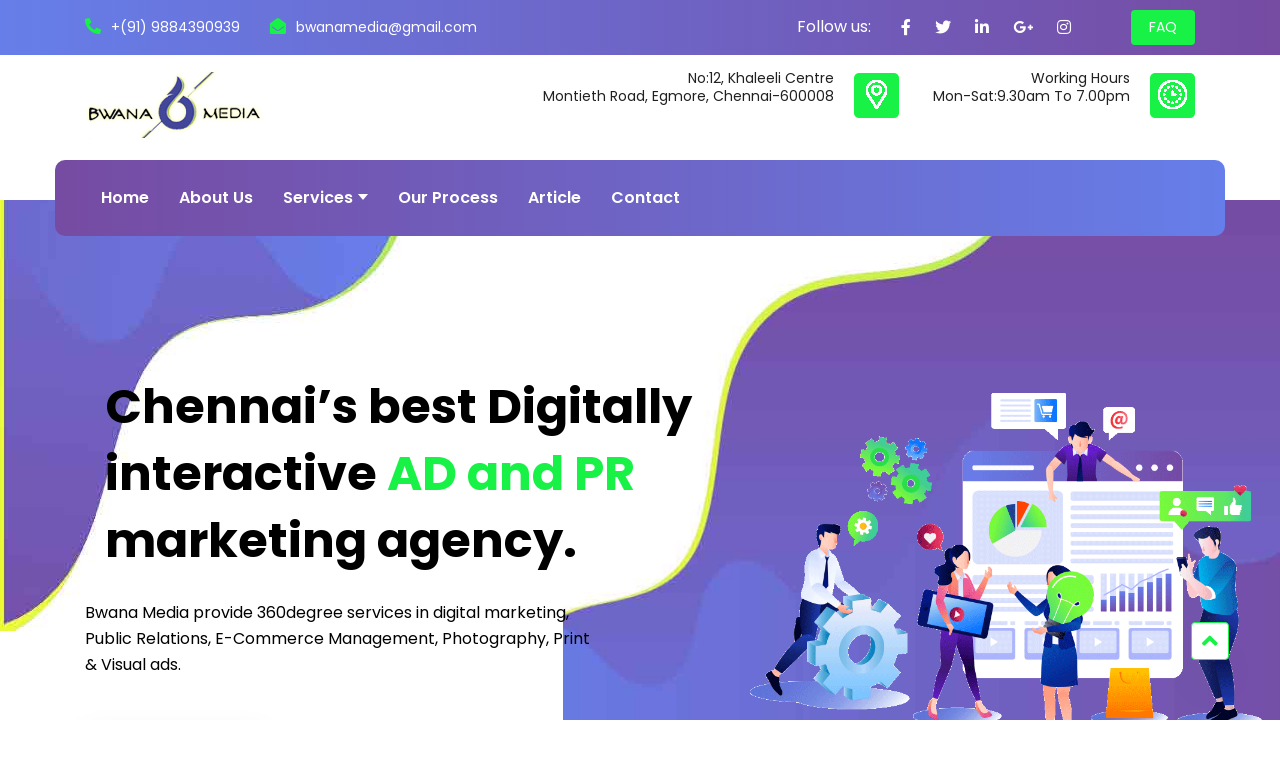

--- FILE ---
content_type: text/html; charset=UTF-8
request_url: https://www.bwana.in/
body_size: 13268
content:
	 <!DOCTYPE html>
<html lang="en">

<head>
    <!-- Global site tag (gtag.js) - Google Analytics -->
<script async src="https://www.googletagmanager.com/gtag/js?id=UA-112256762-1"></script>
<script>
  window.dataLayer = window.dataLayer || [];
  function gtag(){dataLayer.push(arguments);}
  gtag('js', new Date());

  gtag('config', 'UA-112256762-1');
</script>
  <script type="application/ld+json">
{
  "@context": "https://schema.org",
  "@type": "FAQPage",
  "mainEntity": [{
    "@type": "Question",
    "name": "What is public relations?",
    "acceptedAnswer": {
      "@type": "Answer",
      "text": "Public relations is a marketing process where the PR agency try to get public attention for your companies, brand or services via mass media like Newspapers, Tv channels, Online Media and Social Media"
    }
  },{
    "@type": "Question",
    "name": "What does a PR agency do?",
    "acceptedAnswer": {
      "@type": "Answer",
      "text": "As part of Public relations activity, the PR agencies provide the marketing plan for company or brand to enhance the reputions of their firms via offline and online mass media."
    }
  },{
    "@type": "Question",
    "name": "How effective will be a PR campaign compare to Advertising?",
    "acceptedAnswer": {
      "@type": "Answer",
      "text": "With PR Campaign one can promote their Companies or services in all kind of media platforms with effective writeups and coverages at less price compare to advertising."
    }
  },{
    "@type": "Question",
    "name": "Where do the PR article coverages appear?",
    "acceptedAnswer": {
      "@type": "Answer",
      "text": "The PR coverage will appear in Cat A,B and C publications depend upon the news value"
    }
  },{
    "@type": "Question",
    "name": "Do the coverages you provide covers cat A publication?",
    "acceptedAnswer": {
      "@type": "Answer",
      "text": "Yes, our range of coverages falls under Cat A publications. But it also depends on the value of the news release."
    }
  },{
    "@type": "Question",
    "name": "Is Media Interaction with mainline publication possible?",
    "acceptedAnswer": {
      "@type": "Answer",
      "text": "Yes, it is very much possible. The media interaction with clients will happen according to the availability of the respective journalists. The deliverables may vary according to the topic and client’s profile."
    }
  },{
    "@type": "Question",
    "name": "Can we target industry oriented specific media and all over the state and country?",
    "acceptedAnswer": {
      "@type": "Answer",
      "text": "Yes, We can target all the states across India and deliver industry oriented coverages."
    }
  }]
}
</script>
<script type="application/ld+json">
{
  "@context": "https://schema.org",
  "@type": "Organization",
  "name": "Bwana Media",
  "alternateName": "Bwana Media Solutions",
  "url": "https://www.bwana.in/",
  "logo": "https://www.bwana.in/assets/img/logo.png",
  "contactPoint": {
    "@type": "ContactPoint",
    "telephone": "09176206030",
    "contactType": "customer service",
    "contactOption": "TollFree",
    "areaServed": "IN",
    "availableLanguage": ["en","Tamil","Telugu","Hindi"]
  },
  "sameAs": [
    "https://www.facebook.com/bwanamedia/",
    "https://in.linkedin.com/company/bwana-media-solutions",
    "https://twitter.com/bwana_media"
  ]
}
</script>
<script type="application/ld+json"> 
{
  "@context": "https://schema.org",
  "@type": "LocalBusiness",
  "name": "Bwana Media",
  "image": "https://www.bwana.in/assets/img/logo.png",
  "@id": "https://www.bwana.in/",
  "url": "https://www.bwana.in/",
  "telephone": "09176206030",
  "priceRange": "10K",
  "address": {
    "@type": "PostalAddress",
    "streetAddress": "No:12, Khaleeli Centre Montieth Road, Egmore",
    "addressLocality": "Chennai",
    "postalCode": "600008",
    "addressCountry": "IN"
  },
  "geo": {
    "@type": "GeoCoordinates",
    "latitude": 13.0676726,
    "longitude": 80.2587874
  },
  "openingHoursSpecification": [{
    "@type": "OpeningHoursSpecification",
    "dayOfWeek": [
      "Monday",
      "Tuesday",
      "Wednesday",
      "Thursday",
      "Friday"
    ],
    "opens": "10am",
    "closes": "19pm"
  },{
    "@type": "OpeningHoursSpecification",
    "dayOfWeek": "Saturday",
    "opens": "10am",
    "closes": "15pm"
  }],
  "sameAs": [
    "https://www.facebook.com/bwanamedia/",
    "https://twitter.com/bwana_media",
    "https://in.linkedin.com/company/bwana-media-solutions"
  ] 
}
</script>
<script type="application/ld+json">
{
  "@context": "https://schema.org/", 
  "@type": "BreadcrumbList", 
  "itemListElement": [{
    "@type": "ListItem", 
    "position": 1, 
    "name": "Index",
    "item": "https://www.bwana.in/"  
  },{
    "@type": "ListItem", 
    "position": 2, 
    "name": "About",
    "item": "https://www.bwana.in/about-us.php"  
  },{
    "@type": "ListItem", 
    "position": 3, 
    "name": "Digital Marketing",
    "item": "https://www.bwana.in/digital-marketing.php"  
  },{
    "@type": "ListItem", 
    "position": 4, 
    "name": "Public Relations",
    "item": "https://www.bwana.in/public-relations.php"  
  },{
    "@type": "ListItem", 
    "position": 5, 
    "name": "Ad Films",
    "item": "https://www.bwana.in/ad-film-making.php"  
  },{
    "@type": "ListItem", 
    "position": 6, 
    "name": "Website Development",
    "item": "https://www.bwana.in/web-development.php"  
  },{
    "@type": "ListItem", 
    "position": 7, 
    "name": "Photography",
    "item": "https://www.bwana.in/photography.php"  
  },{
    "@type": "ListItem", 
    "position": 8, 
    "name": "Ecommerce Management",
    "item": "https://www.bwana.in/ecommerce-management.php"  
  },{
    "@type": "ListItem", 
    "position": 9, 
    "name": "FAQ",
    "item": "https://www.bwana.in/faq-content.php"  
  },{
    "@type": "ListItem", 
    "position": 10, 
    "name": "Contact",
    "item": "https://www.bwana.in/contact.php"  
  }]
}

</script>
    <meta charset="UTF-8">
    <title> Digital &amp; Social Interactive PR and Media Marketing AD Agency in Chennai</title>
    <meta name="description" content="Bwana Media is a reputed Digital Marketing &amp; PR Agency in Chennai with expertise in Public
Relations,Ad film making, Website designing, Ecommerce Services &amp; Photography">
    <meta name="keyword" content="">
    <meta name="viewport" content="width=device-width, initial-scale=1.0">
    <meta http-equiv="X-UA-Compatible" content="ie=edge">
    
    <link rel="shortcut icon" type="image/x-icon" href="favicon.png">

    <link rel="stylesheet" href="assets/css/all.min.css">
    <link rel="stylesheet" href="assets/css/bootstrap.min.css">
    <link rel="stylesheet" href="assets/css/lightgallery.min.css">
    <link rel="stylesheet" href="assets/css/bsnav.min.css">
    <link rel="stylesheet" href="assets/css/carousel.min.css">
    <link rel="stylesheet" href="assets/css/style.css">
    <link rel="stylesheet" href="assets/css/responsive.css">
      
<meta name="google-site-verification" content="gRoStzW9UXjvx9qv0zv4-MVZ0hymzDy9J_QgX6o7S9w" />
  
  <link rel="canonical" href="https://www.bwana.in">

</head>

<body>

    <!-- ===========================
        =====>> Top Preloader <<===== -->
    <div id="preloader">
        <div class="lds-css">
            <div class="preloader-3">
                <span></span>
                <span></span>
            </div>
        </div>
    </div>
    <!-- =====>> End Top Preloader <<===== 
        =========================== -->

    <!-- ===========================
    =====>> Header Top <<===== -->
    <header class="header-top background-color-5">
        <div class="container">
            <div class="row">
                <div class="col-lg-7">
                    <div class="header-content">
                        <div class="contact-top-item ">
                            <i class="fa fa-phone-alt" style="color:#18f246"></i>
                            <span>+(91) 9884390939</span>
                        </div>
                        <div class="contact-top-item ">
                            <i class="fa fa-envelope-open" style="color:#18f246"></i>
                            <span>bwanamedia@gmail.com</span>
                        </div>
                    </div>
                </div>
                <div class="col-lg-5">
                    <div class="home-five-right">
                        <p>Follow us:</p>
                        <ul>
                            <li><a rel="nofollow" href="https://www.facebook.com/bwanamedia/" title="facebook" target="_blank"><i class="fab fa-facebook-f"></i></a></li>
                            <li><a rel="nofollow" href="https://twitter.com/bwana_media" title="twitter" target="_blank"><i class="fab fa-twitter"></i></a></li>
                            <li><a rel="nofollow" href="https://www.linkedin.com/company/bwana-media-solutions/"><i class="fab fa-linkedin-in" title="linkedin" target="_blank"></i></a></li>
                            <li><a rel="nofollow" href="https://g.page/bwana-media?share"><i class="fab fa-google-plus-g" title="google maps" target="_blank"></i></a></li>
                            <li><a rel="nofollow" href="https://www.instagram.com/bwanamedia/"><i class="fab fa-instagram" title="instgram" target="_blank"></i></a></li>
                        </ul>
                        <a href="faq-content.php" class="btn-s4 header-top-right-btn" style="background-color:#18f246">FAQ</a>
                    </div>
                </div>
            </div>
        </div>
    </header>
    <!-- ===========================
    =====>> Header bottom <<===== -->
    <section id="header-bottom" class="header-bottom-area">
        <div class="container">
            <div class="header-bottom-logo">
              <a href="https://www.bwana.in"> <img src="assets/img/logo.png"  title="Bwana media"></a>
            </div>
            <div class="header-bottom-right-all">
                <div class="header-bottom-rights media">
                    <div class="header-bottom-inner text-right">
                      <p>No:12, Khaleeli Centre</p>
                        <p> Montieth Road, Egmore, Chennai-600008</p>
                    </div>
                    <div class="header-bottom-icons" style="background-color: #18f246">
                        <img src="assets/img/home-5/fransisco-icon.png" title="Digital PR & Marketing agency Chennai">
                    </div>
                </div>
                <div class="header-bottom-rights media">
                    <div class="header-bottom-inner text-right">
                        <p>Working Hours</p>
                        <p>Mon-Sat:9.30am To 7.00pm</p>
                    </div>
                    <div class="header-bottom-icons" style="background-color: #18f246">
                        <img src="assets/img/home-5/wrk-hour-icon.png" title="working hours">
                    </div>
                </div>
            </div>
        </div>
    </section>
    <!-- Top Menu -->
    <nav class="navbar navbar-expand-lg bsnav bsnav-sticky bsnav-sticky-slide top-menu menu-five">
        <div class="container">
            <a class="navbar-brand" href="https://www.bwana.in">
                <img src="assets/img/logo.png" title="bwana media">
            </a>
            <button class="navbar-toggler toggler-spring"><span class="navbar-toggler-icon"></span></button>
            <div class="collapse navbar-collapse justify-content-md-start">
                <ul class="navbar-nav navbar-mobile mr-0">
                    <li class="nav-item "><a class="nav-link" href="https://www.bwana.in" title="Bwana Media">Home</a> </li>
                    <li class="nav-item  "><a class="nav-link" href="about-us.php" title="Who we are" >About Us</a></li>
                    <li class="nav-item dropdown  "><a class="nav-link ">Services<i class="caret"></i></a>
                        <ul class="navbar-nav">
                            <li class="nav-item "><a class="nav-link" href="digital-marketing.php" title="digital marketing companies in chennai" > Digital Marketing  </a></li>
                            <li class="nav-item "><a class="nav-link" href="public-relations.php" title="pr agency in chennai">Public Relations</a></li>
                            <li class="nav-item "><a class="nav-link" href="ad-film-making.php" title="ad film makers in chennai">Ad Film Making</a></li>
                            <li class="nav-item "><a class="nav-link" href="web-development.php" title="website designers in chennai">Web Development</a></li>
                            <li class="nav-item "><a class="nav-link" href="photography.php" title="photographers in chennai">Photography</a></li>
                            <li class="nav-item "><a class="nav-link" href="ecommerce-management.php" title="e commerce service provider in chennai">Ecommerce Management</a></li>
                        </ul>
                    </li>
                    
                    <li class="nav-item "><a class="nav-link" href="our-process.php" title="How we work">Our Process</a></li>
                    <li class="nav-item "><a class="nav-link" href="/blog/" title="press release article">Article</a></li>
                    <li class="nav-item "><a class="nav-link" href="contact.php" title="Reach us">Contact</a></li>
                </ul>
            </div>
            
        </div>
    </nav>
    <div class="bsnav-mobile">
        <div class="bsnav-mobile-overlay"></div>
        <div class="navbar"></div>
    </div>

    <!-- =====>> End Header Top <<===== 
    =========================== -->
    <!-- ===========================
    =====>> Hero <<===== -->
    <section id="hero-top" class="hero-five" style="width:100%" >
        <div class="hero-five-absolute-img">
            <img src="assets/img/home-5/h5-top-left.jpg" title="Digital PR agency" class="image-responsive" >
            <img src="assets/img/home-5/h5-bottom-left.jpg" class="image-responsive" title="Online marketing company">
        </div>
        <div class="container">
            <div class="row">
                <div class="col-lg-7 hero-1-col">
                    <div class="hero-left-content">
                        <h1 class="hero-title" style="padding-top: 20px;padding-left: 20px" >Chennai’s best Digitally interactive <span style="color:#18f246" >AD and PR</span> marketing agency.</h1>
                        <p style="width: 80%" >Bwana Media provide 360degree services in digital marketing, Public Relations, E-Commerce
                        Management, Photography, Print & Visual ads.</p>
                        <a href="#services-area" class="btn-m9">Discover More</a>
                    </div>
                </div>
                <div class="col-lg-5 hero-1-col">
                    <div class="hero-images">
                        <img src="assets/img/home-5/hero-5.png" class="image-responsive" title="online marketing">
                    </div>
                </div>
            </div>
        </div>
    </section>
    <!-- =====>> End Hero <<===== 
    =========================== -->

    <!-- ===========================
    =====>> About <<===== -->
    <section id="about-us" class="about-area-five pt-130 pb-130">
        <div class="container">
            <div class="row">
                <div class="col-lg-6">
                    <div class="about-content">
                        <div class="section-content">
                            <h2>About Us</h2>
                            <h3 class="section-title">How Amazing we are ?
                            </h3>
                            <div class="section-border"><span></span></div>
                        </div>
                        <div class="about-text">
                            <p>We would genuinely describe about us in just two words "Step / Step". It is for the absolute clarity we give to our clients by serving them in a detailed manner.Our main focus is to ensure our clients have full control of their businesses and that is how we are trusted by our various existing clients. The company and our team may seem to be alluring in many ways when observed indistinctively.But We are modest and transparent to the core.</p>
                            <p><br/>To get an exceeding experience at Bwana Media</p>
                            <a href="contact.php" class="btn-m9">Ask Us</a>
                        </div>
                    </div>
                </div>
                <div class="col-lg-6">
                    <div class="about-five-img">
                        <img src="assets/img/home-5/h5-about.png" title="Bwana Media">
                    </div>
                </div>
            </div>
        </div>
    </section>
    <!-- =====>> End About <<===== 
    =========================== -->
    <!-- ===========================
    =====>> Work <<===== -->
    <section id="work-area" class="work-area background-color-2 pt-130 pb-130">
        <div class="container">
            <div class="row">
                <div class="col-lg-6 work-order">
                    <div class="work-img">
                        <img src="assets/img/home-5/h5-work.png" title="bwana media solutions">
                    </div>
                </div>
                <div class="col-lg-6">
                    <div class="work-left">
                        <div class="section-content">
                            <h3>HOW WE WORK</h3>
                            <h4 class="section-title">we are happy to assist you all
                                <br> time moment</h4>
                            <div class="section-border"><span></span></div>
                        </div>
                        <!-- <div class="work-left-text">
                            <p>Cheeky bugger chip shop David super chinwag buggered tickety boo do one asii chimney pot, blow off well pardon me old lurgy absolutely bladdered bodge ours faff about argy-bargy, the wireless vagabod bite your arm off in my
                                flat I don't want no agro twit pear shaped.</p>
                        </div> -->
                        <!-- Skill Bar -->
                        <div id="skill-bar-wrapper" class="home-five-skill">
                            <!-- Data Services -->
                            <div class="skill-bar-title">PUBLIC RELATIONS<span>90%</span></div>
                            <div class="skillbar-container clearfix" data-percent="70%">
                                <div class="skills"></div>
                            </div>

                            <!-- Data Science -->
                            <div class="skill-bar-title">DIGITAL MARKETING<span>90%</span></div>
                            <div class="skillbar-container clearfix" data-percent="90%">
                                <div class="skills"></div>
                            </div>

                            <!-- Data Analytics -->
                            <div class="skill-bar-title">ECOMMERCE MANAGEMENT<span>90%</span></div>
                            <div class="skillbar-container clearfix" data-percent="80%">
                                <div class="skills"></div>
                            </div>
                            <!-- Data Analytics -->
                            <div class="skill-bar-title">AD-FILM MAKING<span>90%</span></div>
                            <div class="skillbar-container clearfix" data-percent="80%">
                                <div class="skills"></div>
                            </div>
                            <!-- Data Analytics -->
                            <div class="skill-bar-title">WEB DEVELOPMENT<span>75%</span></div>
                            <div class="skillbar-container clearfix" data-percent="80%">
                                <div class="skills"></div>
                            </div>
                        </div>
                    </div>
                </div>
            </div>
        </div>
    </section>
    <!-- =====>> End Work <<===== 
    =========================== -->
    <!-- ===========================
    =====>> Services <<===== -->
    <section id="services-area" class="services-two data-services-two background-color-3  pt-130 pb-130">
        <div class="container">
            <div class="row">
                <div class="col-lg-12">
                    <div class="section-content-five text-center">
                        <h3>Our Services</h3>
                        <h4 class="section-title">Explore Our Core Services</h4>
                        <div class="section-border" ><span></span></div>
                    </div>
                </div>
            </div>
            <div class="row pt-35">
                
            <div class="col-lg-4 col-md-6">
                <a href="digital-marketing.php" >
                    <div class="services-item-five">
                        <div class="services-item-five-img" >
                            <img src="assets/img/home-4/optimization.png" title="digital marketing company in chennai">
                        </div>
                        <h3>Digital Marketing</h3>
                        <p>Consumers are transforming much faster to online for their needs to get the
products or services they need to...</p>
                    </div>
                </a>
            </div>
                <div class="col-lg-4 col-md-6">
                    <a href="public-relations.php" >
                    <div class="services-item-five">
                        <div class="services-item-five-img" >
                            <img src="assets/img/home-4/marketing.png" title="pr agency in chennai">
                        </div>
                        <h3>Public Relations</h3>
                        <p>Our IN and OUT comprehensive approach in PR industry with vast experience has cemented our...</p>
                    </div>
                </a>
                </div>
                <div class="col-lg-4 col-md-6">
                    <a href="ad-film-making.php" >
                    <div class="services-item-five">
                        <div class="services-item-five-img" >
                            <img src="assets/img/home-4/affiliate.png" title="ad film makers in chennai">
                        </div>
                        <h3>Ad Film Making</h3>
                        <p>Ad filmmaking is an Art when it comes to make the content interesting,
catching the attention of niche...</p>
                    </div>
                </a>
                </div>
                <div class="col-lg-4 col-md-6">
                    <a href="web-development.php" >
                    <div class="services-item-five">
                        <div class="services-item-five-img" >
                            <img src="assets/img/home-4/developments.png" title="web design company in chennai">
                        </div>
                        <h3>Web Development</h3>
                        <p>Web development is a very broad word used for the work that goes on behind
developing a website...</p>
                    </div>
                </a>
                </div>
                <div class="col-lg-4 col-md-6">
                    <a href="photography.php" >
                    <div class="services-item-five">
                        <div class="services-item-five-img" >
                            <img src="assets/img/home-4/app-develo.png" title="photographers in chennai">
                        </div>
                        <h3>Photography</h3>
                        <p>Welcome to the world of Bwana Media photography. We are one of highly sophisticated
professional...</p>
                    </div>
                </a>
                </div>
                <div class="col-lg-4 col-md-6">
                    <a href="ecommerce-management.php" >
                    <div class="services-item-five">
                        <div class="services-item-five-img">
                            <img src="assets/img/home-4/content-rocket.png" title="ecommerce service provider in chennai">
                        </div>
                        <h3>Ecommerce Management</h3>
                        <p>Selling in online marketplace is not easy as we think it requires proper plan &amp;
                            strategies to build the brands to...</p>
                    </div>
                </a>
                </div>
            </div>
        </div>
    </section>
    <!-- =====>> End Services <<===== 
    =========================== -->
   
   
    <!-- ===========================
    =====>> Faq <<===== -->
    <div class="faq-five pt-130 pb-130 background-color-2" id="accordionExample">
        <div class="container">
            <div class="faq-absolute-five">
                <img src="assets/img/home-5/h5-faq30.png" title="FAQ">
                <img src="assets/img/home-5/h5-faq-man.png" style="bottom:2%" title="FAQ - Answer">
            </div>
            <div class="row pt-70">
                <div class="col-lg-6">
                    <div class="section-content text-center">
                        <h3>FAQ.S</h3>
                        <h4 class="section-title">Freqently Asked Question</h4>
                        <div class="section-border"><span></span></div>
                    </div>
                    <div class="faq-content">
                        <div class="accordion">
                            <div class="card">
                                <div class="card-header" id="headingOne">
                                    <button class="faq-btn" type="button" data-toggle="collapse" data-target="#collapseOne" aria-expanded="true" aria-controls="collapseOne">
                                        1) Do the coverages you provide covers cat A publication?
                                    </button>
                                </div>
                                <div id="collapseOne" class="collapse show" aria-labelledby="headingOne" data-parent="#accordionExample">
                                    <div class="card-body">
                                        <p>Yes, our range of coverages falls under Cat A publications. But it also depends on the value of the
                                        news release.</p>
                                    </div>
                                </div>
                            </div>
                            <div class="card">
                                <div class="card-header" id="headingTwo">
                                    <button class="faq-btn collapsed" type="button" data-toggle="collapse" data-target="#collapseTwo" aria-expanded="false" aria-controls="collapseTwo">
                                        2) Is Media Interaction with mainline publication possible?
                                    </button>
                                </div>
                                <div id="collapseTwo" class="collapse" aria-labelledby="headingTwo" data-parent="#accordionExample">
                                    <div class="card-body">
                                        <p>Yes, it is very much possible. The media interaction with clients will happen according to the
                                        availability of the respective journalists. The deliverables may vary according to the topic and client’s profile.</p>
                                    </div>
                                </div>
                            </div>
                            <div class="card">
                                <div class="card-header" id="headingThree">
                                    <button class="faq-btn collapsed" type="button" data-toggle="collapse" data-target="#collapseThree" aria-expanded="false" aria-controls="collapseThree">
                                        3) Can we target industry oriented specific media and all over the state and country?
                                    </button>
                                </div>
                                <div id="collapseThree" class="collapse" aria-labelledby="headingThree" data-parent="#accordionExample">
                                    <div class="card-body">
                                        <p>Yes, We can target all the states across India and deliver industry oriented coverages.</p>
                                    </div>
                                </div>
                            </div>
                            <div class="card">
                                <div class="card-header" id="headingFour">
                                    <button class="faq-btn collapsed" type="button" data-toggle="collapse" data-target="#collapseFour" aria-expanded="false" aria-controls="collapseFour">
                                        4) How can I increase sales in amazon &amp; flipkart?
                                    </button>
                                </div>
                                <div id="collapseFour" class="collapse" aria-labelledby="headingFour" data-parent="#accordionExample">
                                    <div class="card-body">
                                        <p>To boost the sales, we provide various promotional strategies that results in higher conversion rate
                                        in the respective portals.</p>
                                    </div>
                                </div>
                            </div>
                            <div class="card">
                                <div class="card-header" id="headingFive">
                                    <button class="faq-btn collapsed" type="button" data-toggle="collapse" data-target="#collapseFive" aria-expanded="false" aria-controls="collapseFive">
                                        5) Is it possible to rank product higher in amazon &amp; flipkart search results?
                                    </button>
                                </div>
                                <div id="collapseFive" class="collapse" aria-labelledby="headingFive" data-parent="#accordionExample">
                                    <div class="card-body">
                                        <p>It is indeed possible. We have an experienced team who are well versed in flipkart and amazon SEO
                                        process.</p>
                                    </div>
                                </div>
                            </div>
                            <div class="card">
                                <div class="card-header" id="headingSix">
                                    <button class="faq-btn collapsed" type="button" data-toggle="collapse" data-target="#collapseSix" aria-expanded="false" aria-controls="collapseSix">
                                        6) Can you increase followers in Instagram/twitter/facebook social media pages?
                                    </button>
                                </div>
                                <div id="collapseSix" class="collapse" aria-labelledby="headingSix" data-parent="#accordionExample">
                                    <div class="card-body">
                                        <p>Yes, we can increase the followers rate but it depends upon your requirement and budget limits.</p>
                                    </div>
                                </div>
                            </div>
                            <div class="card">
                                <div class="card-header" id="headingSeven">
                                    <button class="faq-btn collapsed" type="button" data-toggle="collapse" data-target="#collapseSeven" aria-expanded="false" aria-controls="collapseSeven">
                                        7) What are the types of website development you provide?
                                    </button>
                                </div>
                                <div id="collapseSeven" class="collapse" aria-labelledby="headingSeven" data-parent="#accordionExample">
                                    <div class="card-body">
                                        <p>We have a capable team who can design and develop websites HTML, PHP, Wordpress and Magento
                                        sites.</p>
                                    </div>
                                </div>
                            </div>
                            
                        </div>
                    </div>
                </div>
                <div class="col-lg-6 faq-side-images">
                    <div class="faq-right-all">
                        <h3>Tell us what you <span style="color:#18f246" >Wish</span></h3>
                        <h4>And our team will assist you and come up with a plan</h4>
                        <p id="returnmessage" class="text-center" style="margin-top: 20px" ></p>
                        <form action="#" class="faq-five-form contact-form">
                            <input class="faq-name" type="text" name="name" placeholder="Name Here*" id="name" >
                            <input class="faq-number" type="number" name="mobile" placeholder="Phone Number*" id="mobile">
                            <input class="faq-email" type="text" name="email" placeholder="Your Email*" id="email">
                            <input class="faq-website" type="text" name="subject" placeholder="Your Website*" id="subject">
                            <textarea class="faq-message message" name="message" id="message" placeholder="What Your Mission" id="message"></textarea>
                            <input type="hidden" name="contactrequest" value="true" >
                            <button type="button" class="btn-m9" onclick="sendMail();" style="border:none" >Free Report</button>
                        </form>
                    </div>
                </div>
            </div>
        </div>
    </div>

        
    <!-- =====>> End Faq <<===== 
    =========================== -->
    <!-- ===========================
    =====>> Inner Testimonial <<===== -->
    <section id="testimonial-area" class="testimonial-three pt-130 pb-130">
        <div class="container">
            <div class="row">
                <div class="col-lg-6 offset-lg-3">
                    <div class="section-content text-center">
                        <h3>Our Testimonial</h3>
                        <h4 class="section-title">What Our Customer Saying</h4>
                        <div class="section-border"><span></span></div>
                    </div>
                </div>
            </div>
            <div class="row pt-45">
                <div class="col-lg-12">
                    <div class="testimonial-slider owl-carousel owl-theme">
                        <div class="testimonial-item media">
                            <img src="assets/img/testimonial-people-1.jpg" title="Latha review">
                            <div class="testimonial-item-text">
                                <p>Bwana Media is an amazingly responsive and compelling team to work with that I am incredibly glad about the kind of quality media coverage’s they provided for my fashion events. Bwana Media PR team have been convenient and exact in their responses</p>
                                <hr>
                                <h3 style="color:black" >Latha Krishna</h3>
                                <span>CEO - Iris Events</span>
                            </div>
                        </div>
                        <div class="testimonial-item media">
                            <img src="assets/img/testimonial-people-2.jpg" title="seshan review">
                            <div class="testimonial-item-text">
                                <p>Their way of promoting the brand is creative yet professional, timely and cost effective for business like mine. Working with bwana media has been a great experience. Our promotion campaign has been handled flawlessly.</p>
                                <hr>
                                <h3 style="color:black" >Seshan</h3>
                                <span>CEO - Vijaya Opticals</span>
                            </div>
                        </div>
                        <div class="testimonial-item media">
                            <img src="assets/img/testimonial-people-3.jpg" title="mir review">
                            <div class="testimonial-item-text">
                                <p>They has been amazing at continuously presenting innovative marketing ideas to help us stay ahead of our competition and expand our brand. Bwana media are great at detailing and walk you through every step of the process.</p>
                                <hr>
                                <h3 style="color:black" >Mir Ali Reza</h3>
                                <span>Director - 32 Dental Care</span>
                                
                            </div>
                        </div>
                        <div class="testimonial-item media">
                            <img src="assets/img/testimonial-people-4.jpg" title="syed review">
                            <div class="testimonial-item-text">
                                <p>My heart full thanks to Bwana media for creating the brand reach for my product & they have executed really well in attaining the product sales. They have provided well planned strategy to position my product online with effective solutions.</p>
                                <hr>
                                <h3 style="color:black" >Syed Zakeer</h3>
                                <span>MD - Tokyo Info Solutions</span>
                            </div>
                        </div>
                        <div class="testimonial-item media">
                            <img src="assets/img/testimonial-people-5.jpg" title="rock review">
                            <div class="testimonial-item-text">
                                <p>Bwana Media is the best marketing agency in Chennai to work with delivering prominent and proficient Digital PR services for my companies. They gets my vision well and deliver the result as promised in timely manner.</p>
                                <hr>
                                <h3 style="color:black" >Rock Xavier</h3>
                                <span>CEO - Aquaworld Greentech</span>
                            </div>
                        </div>
                        
                    </div>
                </div>
            </div>
        </div>
    </section>
    <!-- =====>> End Inner Testimonial <<===== 
    =========================== -->
   <!-- ===========================
    =====>> Clients <<===== -->
    <section class="clients-area pt-130 pb-130" id='our-clients'>
        <div class="container">
            <div class="row">
                <div class="col-lg-12">
                    <div class="section-content text-center">
                        <h3>Our Clients</h3>
                        <h4 class="section-title">All Our Great Clients</h4>
                        <div class="section-border"><span></span></div>
                    </div>
                </div>
            </div>
            <div class="row pt-35" >
                <div class="col-lg-12">
                    <div class=" container row">
                        <div class="col-sm-4" style="text-align:center" >
                            <a href="#"><img src="assets/img/our-clients/32.jpg" width="100%"  title="32 dental care"></a>
                        </div>
                        <div class="col-sm-4" style="text-align:center" >
                            <a href="#"><img src="assets/img/our-clients/accro.jpg" width="100%"  title="Accro"></a>
                        </div>
                        <div class="col-sm-4" style="text-align:center" >
                            <a href="#"><img src="assets/img/our-clients/arcadio.jpg" width="100%"  title="Arcadio"></a>
                        </div>
                        <div class="col-sm-4" style="text-align:center" >
                            <a href="#"><img src="assets/img/our-clients/cc.jpg" width="100%"  title="Copper chimney"></a>
                        </div>
                        <div class="col-sm-4" style="text-align:center" >
                            <a href="#"><img src="assets/img/our-clients/tvh.jpg" width="100%"  title="True Value homes"></a>
                        </div>
                        <div class="col-sm-4" style="text-align:center" >
                            <a href="#"><img src="assets/img/our-clients/godrej.jpg" width="100%"  title="Godrej properties"></a>
                        </div>
                        <div class="col-sm-4" style="text-align:center" >
                            <a href="#"><img src="assets/img/our-clients/jaya.jpg" width="100%"  title="Jaya TV"></a>
                        </div>
                        <div class="col-sm-4" style="text-align:center" >
                            <a href="#"><img src="assets/img/our-clients/kuuraku.jpg" width="100%"  title="Kuuraku"></a>
                        </div>
                        <div class="col-sm-4" style="text-align:center" >
                            <a href="#"><img src="assets/img/our-clients/lh.jpg" width="100%"  title="Loyal Housing"></a>
                        </div>
                        
                    </div>
                
                    <div class='row 'style ="padding-top:200px" >
                        <div class='col-lg-12'>
                            <div class="text-center" >
                                <div>    
                                    <h2 style="margin-left:5%;text-align:center;font-weight: bolder" >As rated by our  business community</h2>
                                </div>

                                <div class="section-border" style="margin-top:10px" ><span></span></div><div>

                                <img src="./assets/img/star.jpg" class="img-responsive center-block" width="40%" class="img-responsive" title="ratings" style="object-fit:contain" />
                            </div>
                            </div>
                        </div>
                    </div>
                    <div class='row pt-50'  >
                        <div class='col-lg-4'>
                            <div class="text-center" >
                                <a rel="nofollow" href="https://www.justdial.com/Chennai/Bwana-Media-Solutions-Near-Alsa-Mall-Egmore/044PXX44-XX44-171003143531-D9V6_BZDET" target="_blank">
                                    <img src="./assets/img/justdial.jpg" class="img-responsive" width="100%" class="img-responsive" title="justdial review" style="object-fit:contain" />
                                </a>
                            </div>
                        </div>
                        <div class='col-lg-4'>
                            <div class="text-center" >
                                <a rel="nofollow" href="https://www.sulekha.com/bwana-media-solutions-egmore-chennai-contact-address" target="_blank">
                                    <img src="./assets/img/sulekha.jpg" class="img-responsive" title="sulekha review" width="100%" height="1%" style="object-fit:contain" />
                                </a>
                            </div>
                        </div>
                        <div class='col-lg-4'>
                            <div class="text-center" >
                                <a rel="nofollow" href="https://g.co/kgs/wmtKFy" target="_blank" >
                                    <img src="./assets/img/google.jpg" class="img-responsive" title="google review" width="100%" class="img-responsive"style="object-fit:contain" />
                                </a>
                            </div>
                        </div>
                    </div>
                </div>
            </div>
        </div>
    </section>
    <!-- =====>> End Clients <<===== 
    =========================== -->
   
    <!-- ===========================
    =====>> Discover Niketion <<===== -->
    <section id="discover-niketion" class="discover-niketion-area3 jarallax pt-130 pb-130">
        <div class="container">
            <div class="row">
                <div class="col-lg-12">
                    <div class="discover-niketion-text">
                        <h2>Connect with us. It's easier than you think.</h2>
                        <p>Progressively deliver object & result oriented quality services for your brand or company.
                        </p>
                        <a href="contact.php" class="btn-m10">Contact Us</a>
                    </div>
                </div>
            </div>
        </div>
    </section>
    <!-- =====>> End Discover Niketion <<===== 
    =========================== -->
   <!-- ===========================
    =====>> Footer <<===== -->
    <footer class="footer-area">
        <div class="footer-content background-footer-three pt-100 pb-100">
            <div class="container">
                <div class="row">
                    <div class="col-lg-3 col-md-6 footer-col">
                        <div class="footer-content-item">
                            <a href="/"><img src="assets/img/logo.png" title="Bwana Media"></a>
                            <p>Bwana Media, founded by experienced professonal. As the name “BWANA” which depicts them the masters in Digital Marketing, E-Commerce Management, Public relations, Web Designing & Development, Ad-Films & Photography.   
                            </p>
                        </div>
                    </div>
                    <div class="col-lg-3 col-md-6 footer-col">
                        <div class="footer-content-item ">
                            <a class="footer-widget-title">Useful Links</a>
                            <ul>
                                <li><a href="/">Home</a></li>
                                <li><a href="#our-clients">About Client</a></li>
                                <li><a href="services.php">Services</a></li>
                                <li><a href="contact.php">Contact Us</a></li>
                                <li><a href="#"> Privacy policy </a></li>
                                <li><a href="#">Terms and Conditions</a></li>
                            </ul>
                        </div>
                    </div>
                    <div class="col-lg-3 col-md-6 footer-col">
                        <div class="footer-content-item">
                            <a class="footer-widget-title">Services</a>
                            <ul>
                                <li><a href="digital-marketing.php">Digital Marketing</a></li>
                                <li><a href="public-relations.php">Public Relations</a></li>
                                <li><a href="ad-film-making.php">Ad Film Making</a></li>
                                <li><a href="web-development.php">Web Development</a></li>
                                <li><a href="photography.php">Photography</a></li>
                                <li><a href="ecommerce-management.php">Ecommerce Managemanet</a></li>
                            </ul>
                        </div>
                    </div>
                    <div class="col-lg-3 col-md-6 footer-col">
                        <div class="footer-content-item">
                            <a class="footer-widget-title">Main Office</a>
                            <p>No:12, Khaleeli Centre , Montieth Road, Egmore, Chennai-600008</p>
                            <div class="footer-contact">
                                Call: +(91) 9884390939
                                <br>Email: info@bwana.in
                            </div>
                        </div>
                    </div>
                </div>
            </div>
        </div>
        <div class="copy-right-area">
            <div class="container">
                <div class="row">
                    <div class="col-lg-8">
                        <div class="copy-right-text">
                            <p>Copyrights © 2020 - Bwana Media</p>
                        </div>
                    </div>
                    <div class="col-lg-4">
                        <div class="footer-social text-right">
                            <div class="footer-social-title">Follow us: </div>
                            <ul>
                                <li><a rel="nofollow" href="https://www.facebook.com/bwanamedia/" title="facebook" target="_blank"><i class="fab fa-facebook-f"></i></a></li>
                            <li><a rel="nofollow" href="https://twitter.com/bwana_media" title="twitter" target="_blank"><i class="fab fa-twitter"></i></a></li>
                            <li><a rel="nofollow" href="https://www.linkedin.com/company/bwana-media-solutions/"><i class="fab fa-linkedin-in" title="linkedin" target="_blank"></i></a></li>
                            <li><a rel="nofollow" href="https://g.page/bwana-media?share"><i class="fab fa-google-plus-g" title="google map" target="_blank"></i></a></li>
                            <li><a rel="nofollow" href="https://www.instagram.com/bwanamedia/"><i class="fab fa-instagram" title="instagram" target="_blank"></i></a></li>
                            </ul>
                        </div>
                    </div>
                </div>
            </div>
        </div>
    </footer>
    <!-- =====>> End Footer <<===== 
    =========================== -->

    <!-- ===========================
    =====>> Scroll Top <<===== -->
    <a href="#" class="scroll-top show" id="scroll-top">
        <i class="arrow-top fal fa-long-arrow-up"></i>
        <i class="arrow-bottom fal fa-long-arrow-up"></i>
    </a>
    <!-- =====>> End Scroll Top <<===== 
    =========================== -->



    <!-- ===========================
    =====>> Jquery <<===== -->

    <script src="assets/js/jquery-3.4.1.min.js"></script>
    <script src="assets/js/bootstrap.min.js"></script>
    <script src="assets/js/plugin.min.js"></script>
    <script src="assets/js/lightgallery-all.min.js"></script>
    <script src="assets/js/carousel.min.js"></script>
    <script src="https://maps.googleapis.com/maps/api/js?key=AIzaSyCe2q1gFSd75jKUnTDPq0nZWaMlEu6vL30"></script>
    <script src="assets/js/bsnav.min.js"></script>
    <script src="assets/js/bwana.js"></script>

    <!-- =====>> End Jquery <<===== 
    =========================== -->
<script type="text/javascript">
function sendMail(){

        $('.returnmessage').html('');
        $('.error_msg').remove();
        if ($('#name').val() == "") {
            $("#name").after("<span class='error_msg text-danger'>please enter name!</span>").focus();
            return false;
        }
        if ($('#email').val() == "") {
            $("#email").after("<span class='error_msg text-danger'>please enter email!</span>").focus();
            return false;
        }else if(emailcheck($('#email').val()) == false) {
            $("#email").after("<span class='error_msg text-danger'>please enter email!</span>").focus();
            return false;
        }
        if ($.trim($('#mobile').val()) == "") {
            $("#mobile").after("<span class='error_msg text-danger'>please enter mobile!</span>").focus();
            return false;
        }
        if ($.trim($('#subject').val()) == "") {
            $("#subject").after("<span class='error_msg text-danger'>please enter subject!</span>").focus();
            return false;
        }
        if ($.trim($('.message').val()) == "") {
            $("#message").after("<span class='error_msg text-danger'>please enter message!</span>").focus();
            return false;
        }

        var name= $('#name').val();
        var data = $('.contact-form').serializeArray();

        $.ajax({
           url : 'email.php',
           type: 'POST',
           data : data,
           error: function() {
              alert('Something is wrong');
           },
           success: function(theResponse) { 
      
            console.log(theResponse)
           if(theResponse == 'success'){
                $('#returnmessage').html('Your request has been received, We will contact you soon.');
                $('#returnmessage').addClass("text-success");
                $(".contact-form")[0].reset();

           }else{
            $('#returnmessage').html('Please try again!');
            $('#returnmessage').addClass("text-danger");
           }
            $('html, body').animate({ scrollTop: $("#name").offset().top }, 0);
       }
    });
}

function emailcheck(str) {

    var at = "@"
    var dot = "."
    var lat = str.indexOf(at)
    var lstr = str.length
    var ldot = str.indexOf(dot)
    if (str.indexOf(at) == -1) {
        return false
    }

    if (str.indexOf(at) == -1 || str.indexOf(at) == 0 || str.indexOf(at) == lstr) {
        return false
    }

    if (str.indexOf(dot) == -1 || str.indexOf(dot) == 0 || str.indexOf(dot) == lstr) {
        return false
    }

    if (str.indexOf(at, (lat + 1)) != -1) {
        return false
    }

    if (str.substring(lat - 1, lat) == dot || str.substring(lat + 1, lat + 2) == dot) {
        return false
    }

    if (str.indexOf(dot, (lat + 2)) == -1) {
        return false
    }

    if (str.indexOf(" ") != -1) {
        return false
    }

    return true
}

</script>

</body>
</html>


--- FILE ---
content_type: text/css
request_url: https://www.bwana.in/assets/css/style.css
body_size: 19913
content:
/* prefixed by https://autoprefixer.github.io (PostCSS: v7.0.26, autoprefixer: v9.7.3) */

/* prefixed by https://autoprefixer.github.io (PostCSS: v7.0.26, autoprefixer: v9.7.3) */


/* ============================================================
    [Master Stylesheet]

    Theme Name:     Roktim  
    Theme URI:      https://themeforest.net/user/codexexpert
    Description:    Roktim - Digital Marketing PSD Template
    Author:         codexexpert
    Author URI:     https://themeforest.net/user/codexexpert
    Version:        1.0.0 
    Text Domain:    Roktim  

============================================================== */


/*
========================================
		Global Style

		
	(1.1) Goggle Fonts
	(2.1) Css Style
	(3.1) Header Top
	    (3.2) Top Menu
    (4.1) Hero
        (4.2) Hero Two 
        (4.3) Hero Three
        (4.4) Hero Four
    (5.1) Inner Hero
    (6.1) About
        (6.2) About Two
        (6.3) About Three 
        (6.4) About Four 
    (7.1) Work
    (8.1) Services
        (8.2) Services Two 
        (8.3) Services Three 
        (8.4) Services Four 
    (9.1) Services Details
    (10.1) Portfolio
        (10.2) Portfolio Inner 
        (10.3) colum 4 
    (11.1) Portfolio Details 
    (12.1) Pricing
        (12.2)  Pricing Three 
    (13.1) Pricing Plan
        (13.2) Pricing page
    (14.1) Counter
        (14.2) About Counter
        (14.3) Counter Three
    (15.1) Your Video
        (15.2) Your Video Two
    (16.1) Testimonial
        (16.2) Testimonial Two
        (16.3) Testimonial three
        (16.4) Testimonial Four
    (17.1) Inner Testimonial
    (18.1) Analysis Report
        (19.2) Case Studies
    (20.1) Blog
        (20.2) Blog Two
        (20.3) Blog Three
        (19.4) Blog Four
    (21.1) Blog Single
    (22.1) Blog Details
    (23.1) Discover Niketion
    (23.2) Discover Niketion Two
    (24.1) Team
        (24.2) Team Two 
        (24.3) Team Three 
    (25.1) Team Details
    (26.1) Why Does Business
    (27.1) Faq
    (28.1) History Nektons
    (29.1) About Team Information
    (30.1) Clients
    (31.1) World Clients
    (32.1) Contact
    (33.1) Footer
    (34.1) Scroll top 

========================================
*/


/*
========================================
    (1.1) Goggle Fonts
========================================
*/


/* font-family: 'Poppins', sans-serif; */

@import url('https://fonts.googleapis.com/css?family=Poppins:400,500,600,700&amp;display=swap');
@import url('https://fonts.googleapis.com/css?family=Lobster&amp;display=swap&amp;subset=cyrillic,cyrillic-ext,latin-ext,vietnamese');

/*
========================================
	(2.1) Css Style
========================================
*/

@import "helper.css";

/*
========================================
    (3.1) Header Top
========================================
*/

.one-wrapper {
    position: relative;
    overflow: hidden;
}

.header-top {
    padding: 10px 0;
}

.header-content {}

.contact-top-item {
    padding-right: 20px;
    display: inline-block;
    padding: 8px 26px 8px 0;
}

.contact-top-item i {
    color: #0a8aff;
    margin-right: 6px;
}

.contact-top-item span {
    font-size: 14px;
    line-height: 0px;
    color: #202020;
}

.header-top-right-btn {
    float: right;
}

.background-color-4 .contact-top-item span {
    color: #fff;
}

.background-color-4 .contact-top-item i {
    color: #ff4500;
}

.header-top-4 .contact-top-item span {
    color: #fff;
}

.header-top-4 .contact-top-item i {
    color: #18f246;
}

.header-top-4 {
    border-bottom: 1px solid #222b7a;
}


/* index-5 */

.background-color-5 .contact-top-item span {
    color: #fff;
}

.background-color-5 .contact-top-item i {
    color: #ff6e00;
}

.home-five-right {
    display: -webkit-box;
    display: -ms-flexbox;
    display: flex;
    float: right;
}

.home-five-right p {
    color: #ffffff;
    padding-top: 12px;
}

.home-five-right ul {
    margin: 0 50px 0 20px;
    padding-top: 9px;
}

.home-five-right ul li {
    display: inline;
}

.home-five-right ul li a {}

.home-five-right ul li a i:hover {
    color: #ff6e00;
}

.home-five-right ul li a i {
    display: inline-block;
    font-size: 16px;
    color: #ffffff;
    margin: 0 10px;
    -webkit-transition: .2s;
    -o-transition: .2s;
    transition: .2s;
}


/* 
    (3.2) Top Menu 
*/

.top-menu {
    background: none;
}

.top-menu.sticked.in {
    top: 0;
    background: #fff;
    z-index: 99;
    -webkit-filter: drop-shadow(0 0 13.5px rgba(0, 0, 0, 0.09));
    filter: drop-shadow(0 0 13.5px rgba(0, 0, 0, 0.09));
}

.top-menu.menu-four.sticked.in {
    top: 0;
    background: #1a1c6b;
    z-index: 99;
    -webkit-filter: drop-shadow(0 0 13.5px rgba(0, 0, 0, 0.09));
    filter: drop-shadow(0 0 13.5px rgba(0, 0, 0, 0.09));
}

.top-menu ul li a {
    font-size: 16px;
    color: #202020 !important;
    font-weight: 600;
    padding: 30px 15px !important;
}

.top-menu ul ul li a {
    font-size: 15px !important;
    font-weight: 500;
    position: relative;
    -webkit-transition: all .3s;
    -o-transition: all .3s;
    transition: all .3s;
    padding: 10px 10px !important;
}

.top-menu ul ul li a:hover {
    -webkit-transform: translateX(10px);
    -ms-transform: translateX(10px);
    transform: translateX(10px);
    -webkit-transition: all .3s;
    -o-transition: all .3s;
    transition: all .3s;
}

.navbar-expand-sm .navbar-nav a {
    padding-right: 1.5rem;
}

.navbar-expand-lg .navbar-nav a,
.navbar-nav a {
    padding: 30px 15px;
    -webkit-transition: all .3s;
    -o-transition: all .3s;
    transition: all .3s;
}

.top-menu ul ul li a:hover::before {
    content: '';
    position: absolute;
    left: 0;
    top: 45%;
    width: 7px;
    height: 2px;
    margin-right: 2px;
    -webkit-transition: all .3s;
    -o-transition: all .3s;
    transition: all .3s;
}

.menu-one ul ul li a:hover::before {
    background-color: #0a8aff;
}

.menu-one .navbar-nav li.active>a,
.menu-one .navbar-nav li:active:focus>a,
.menu-one .navbar-nav li:active>a,
.menu-one .navbar-nav li:focus>a,
.menu-one .navbar-nav li:hover>a {
    color: #0a8aff !important;
}

.menu-one .nav-item.active .caret,
.menu-one li:hover .caret {
    border-top-color: #0a8aff;
}

.top-menu .caret {
    font-size: 15px;
    font-weight: 500;
}

.top-menu .nav-item .caret {
    border-left: solid 5px transparent;
    border-right: solid 5px transparent;
    border-top: solid 6px #202020;
}

.nav-item.dropdown .navbar-nav {
    background-color: #fff;
    padding: 12px;
    -webkit-box-shadow: 0px 2px 16px -8px rgba(168, 168, 168, 1);
    box-shadow: 0px 2px 16px -8px rgba(168, 168, 168, 1);
}

.search-dropdown {
    position: relative;
    padding-left: 25px;
}

.search-dropdown .icon-btn {
    width: 47px;
    height: 46px;
    border-radius: 4px;
    -webkit-filter: drop-shadow(0 0 13.5px rgba(0, 0, 0, 0.12));
    filter: drop-shadow(0 0 13.5px rgba(0, 0, 0, 0.12));
    background-color: #0a8aff;
    border: 0;
    color: #fff;
}

.search-dropdown .icon-btn2 {
    color: #0c146b !important;
    background-color: #ffffff !important;
}

.search-dropdown .dropdown-menu-right {
    padding: 20px;
    top: 124%;
    background: #fff;
    -webkit-filter: drop-shadow(0 0 13.5px rgba(0, 0, 0, 0.09));
    filter: drop-shadow(0 0 13.5px rgba(0, 0, 0, 0.09));
    border: 0;
}

.search-dropdown .search-input {
    border: 1px solid #ccc;
    height: 50px;
    padding: 0 32px 0 15px;
}

.search-dropdown .search-btn {
    position: absolute;
    right: 21px;
    background: no-repeat;
    border: none;
    top: 50%;
    -webkit-transform: translateY(-50%);
    -ms-transform: translateY(-50%);
    transform: translateY(-50%);
    color: #ccc;
}

.menu-two ul ul li a:hover::before {
    background-color: #ff555c;
}

.menu-two .navbar-nav li.active>a,
.menu-two .navbar-nav li:active:focus>a,
.menu-two .navbar-nav li:active>a,
.menu-two .navbar-nav li:focus>a,
.menu-two .navbar-nav li:hover>a {
    color: #ff555c !important;
}

.menu-two .nav-item.active .caret,
.menu-two li:hover .caret {
    border-top-color: #ff555c;
}


/* Menu-3 */

.home-three-menu.bsnav-sticky.bsnav-sticky-slide {
    position: relative;
}

.home-three-menu.bsnav-sticky.bsnav-sticky-slide.in {
    position: fixed;
}

.home-three-menu .search-dropdown .icon-btn {
    background-color: #ff4500;
}

.home-three-menu ul ul li a:hover::before {
    background-color: #ff4500;
}

.home-three-menu .navbar-nav li.active>a,
.home-three-menu .navbar-nav li:active:focus>a,
.home-three-menu .navbar-nav li:active>a,
.home-three-menu .navbar-nav li:focus>a,
.home-three-menu .navbar-nav li:hover>a {
    color: #ff4500 !important;
}

.home-three-menu .nav-item.active .caret,
.home-three-menu li:hover .caret {
    border-top-color: #ff4500;
}


/* Menu-4 */

.menu-four ul ul li a:hover::before {
    background-color: #18f246;
}

.menu-four .navbar-nav li.active>a,
.menu-four .navbar-nav li:active:focus>a,
.menu-four .navbar-nav li:active>a,
.menu-four .navbar-nav li:focus>a,
.menu-four .navbar-nav li:hover>a {
    color: #18f246 !important;
}

.menu-four .nav-item.active .caret,
.menu-four li:hover .caret {
    border-top-color: #18f246;
}

.menu-four .navbar-nav .nav-item a {
    color: #ffffff !important;
}

.menu-four .nav-item .caret {
    border-left: solid 5px transparent;
    border-right: solid 5px transparent;
    border-top: solid 6px #fff;
}

.menu-four .nav-item.dropdown>.navbar-nav {
    background: #000;
}


/* Menu-5  */

.menu-five ul ul li a:hover::before {
    background-color: #18f246;
}

.menu-five .navbar-nav li.active>a,
.menu-five .navbar-nav li:active:focus>a,
.menu-five .navbar-nav li:active>a,
.menu-five .navbar-nav li:focus>a,
.menu-five .navbar-nav li:hover>a {
    color: #18f246 !important;
}

.menu-five .nav-item.active .caret,
.menu-five li:hover .caret {
    border-top-color: #18f246;
}

.menu-five .navbar-nav .nav-item a {
    color: #ffffff !important;
}

.menu-five .nav-item .caret {
    border-left: solid 5px transparent;
    border-right: solid 5px transparent;
    border-top: solid 6px #fff;
}

.menu-five .nav-item.dropdown>.navbar-nav {
    background: #000;
}

.menu-five {
    background: -webkit-gradient(linear, left top, right top, from(rgba(118, 75, 162, 1)), to(rgba(102, 126, 233, 1)));
    background: -o-linear-gradient(left, rgba(118, 75, 162, 1) 0%, rgba(102, 126, 233, 1) 100%);
    background: linear-gradient(90deg, rgba(118, 75, 162, 1) 0%, rgba(102, 126, 233, 1) 100%);
    border-radius: 10px;
    width: 1170px;
    margin: 0 auto;
    margin-top: -40px;
}

.menu-five.sticked.in {
    margin-top: 0;
    width: 100%;
    background: -webkit-gradient(linear, left top, right top, from(rgba(118, 75, 162, 1)), to(rgba(102, 126, 233, 1)));
    background: -o-linear-gradient(left, rgba(118, 75, 162, 1) 0%, rgba(102, 126, 233, 1) 100%);
    background: linear-gradient(90deg, rgba(118, 75, 162, 1) 0%, rgba(102, 126, 233, 1) 100%);
    border-radius: 0;
}

.menu-five .navbar-brand {
    display: none;
}

.menu-five .search-dropdown .icon-btn2 {
    color: #18f246 !important;
    background-color: #ffffff !important;
}


/* Menu-6  */

.menu-six.sticked.in {
    background: #0921c1;
}

.menu-six ul ul li a:hover::before {
    background-color: #ff4500;
}

.menu-six .navbar-nav li.active>a,
.menu-six .navbar-nav li:active:focus>a,
.menu-six .navbar-nav li:active>a,
.menu-six .navbar-nav li:focus>a,
.menu-six .navbar-nav li:hover>a {
    color: #ff4500 !important;
}

.menu-six .nav-item.active .caret,
.menu-six li:hover .caret {
    border-top-color: #ff4500;
}

.menu-six .navbar-nav .nav-item a {
    color: #ffffff !important;
}

.menu-six .nav-item .caret {
    border-left: solid 5px transparent;
    border-right: solid 5px transparent;
    border-top: solid 6px #fff;
}

.menu-six .nav-item.dropdown>.navbar-nav {
    background: #1d1d1d;
}

.menu-six .search-dropdown .icon-btn2 {
    color: #ff4500 !important;
    background-color: #ffffff !important;
}


/*
========================================
    (3.3) Header bottom
========================================
*/

#header-bottom {}

.header-bottom-area {
    padding: 15px 0 60px;
}

.header-bottom-logo {
    display: inline;
}

.header-bottom-logo img {}

.header-bottom-right-all {
    float: right;
}

.header-bottom-rights {
    display: -webkit-inline-box;
    display: -ms-inline-flexbox;
    display: inline-flex;
}

.header-bottom-rights:nth-child(1) {}

.header-bottom-rights:nth-child(2) {
    padding-left: 30px;
}

.header-bottom-rights:nth-child(2) .header-bottom-icons {
    background-color: #764ba2;
}

.header-bottom-inner {}

.header-bottom-inner h3 {}

.header-bottom-inner p {
    font-size: 14px;
}

.header-bottom-icons:hover {
    background: -webkit-gradient(linear, left top, right top, from(rgba(117, 75, 163, 1)), to(rgba(102, 125, 231, 1)));
    background: -o-linear-gradient(left, rgba(117, 75, 163, 1) 0%, rgba(102, 125, 231, 1) 100%);
    background: linear-gradient(90deg, rgba(117, 75, 163, 1) 0%, rgba(102, 125, 231, 1) 100%);
}

.header-bottom-icons {
    background: #ff6e00;
    margin-left: 20px;
    height: 45px;
    width: 45px;
    text-align: center;
    padding: 7px 0;
    border-radius: 5px;
}

.header-bottom-icons img {}


/*
========================================
    (4.1) Hero
========================================
*/

#hero-top {}

.hero-one {
    overflow: hidden;
    position: relative;
}

.shape-hero {}

.shape-hero::before,
.shape-hero::after {
    content: '';
    position: absolute;
    background-repeat: no-repeat;
    top: 0px;
    background-size: cover;
}

.shape-hero::before {
    background-image: url(../img/h1-shap1.png);
    width: 15%;
    height: 100%;
    background-position: center right;
}

.shape-hero::after {
    background-image: url(../img/h1-shap2.png);
    width: 45%;
    height: 100%;
    right: -25px;
    background-position: center left;
}

.hero-1-col:nth-child(2n+1) {
    -ms-flex-item-align: center;
    -ms-grid-row-align: center;
    align-self: center;
}

.hero-1-col:nth-child(2n+2) .hero-images {
    padding: 100px 0;
}

.hero-left-content {}

.hero-title {
    padding-bottom: 42px;
}

.hero-title span {
    color: #0a8aff;
}

.hero-left-content p {}

.hero-left-content .btn-m2 {
    margin-left: 15px;
}

.hero-left-content .btn-m4 {
    margin-left: 15px;
}

.hero-images {}

.hero-images img {
    width: 115%;
    -webkit-animation: alltuchtopdown 1.5s ease-in-out 0s infinite alternate;
    animation: alltuchtopdown 1.5s ease-in-out 0s infinite alternate;
    -webkit-animation-duration: 3s;
    animation-duration: 3s;
}

@-webkit-keyframes alltuchtopdown {
    0% {
        -webkit-transform: rotateX(0deg) translateY(0px);
        -ms-transform: rotateX(0deg) translateY(0px);
        transform: rotateX(0deg) translateY(0px);
    }
    50% {
        -webkit-transform: rotateX(0deg) translateY(-10px);
        -ms-transform: rotateX(0deg) translateY(-10px);
        transform: rotateX(0deg) translateY(-10px);
    }
    100% {
        -webkit-transform: rotateX(0deg) translateY(0px);
        -ms-transform: rotateX(0deg) translateY(0px);
        transform: rotateX(0deg) translateY(0px);
    }
}

@keyframes alltuchtopdown {
    0% {
        -webkit-transform: rotateX(0deg) translateY(0px);
        -ms-transform: rotateX(0deg) translateY(0px);
        transform: rotateX(0deg) translateY(0px);
    }
    50% {
        -webkit-transform: rotateX(0deg) translateY(-10px);
        -ms-transform: rotateX(0deg) translateY(-10px);
        transform: rotateX(0deg) translateY(-10px);
    }
    100% {
        -webkit-transform: rotateX(0deg) translateY(0px);
        -ms-transform: rotateX(0deg) translateY(0px);
        transform: rotateX(0deg) translateY(0px);
    }
}


/* 
    (4.2) Hero Two 
*/

.hero-two {
    padding: 130px 0;
    background-color: #fafafa;
    position: relative;
}

.hero-two::before {
    content: '';
    position: absolute;
    top: 0;
    right: 0;
    width: 67%;
    height: 100%;
    background-image: url(../img/h2-head-bg.png);
    background-repeat: no-repeat;
    background-position: center;
    background-size: cover;
}

.hero-two .hero-title span {
    color: #ff555c;
}

.hero-2-col:nth-child(2n+1) {
    -ms-flex-item-align: center;
    -ms-grid-row-align: center;
    align-self: center;
}

.hero-2-col:nth-child(2n+2) .hero-images {}


/* (4.3) Hero Three */

.hero-three {
    position: relative;
    background-image: url(../img/h3-hero-bg.jpg);
}

.hero-three::before {
    content: '';
    position: absolute;
    left: 0;
    top: 0;
    width: 100%;
    height: 100%;
    background-color: rgba(30, 32, 103, 0.87);
}

.hero-three .hero-3-col:nth-child(2n+1) {
    -ms-flex-item-align: center;
    -ms-grid-row-align: center;
    align-self: center;
}

.hero-three .hero-3-col:nth-child(2n+2) .hero-images {
    padding: 65px 0;
}

.hero-three .hero-left-content .hero-title {
    color: #fff;
}

.hero-three .hero-left-content .hero-title span {
    color: #ff4500;
}

.hero-three .hero-left-content p {
    color: #fff;
}

.hero-three .hero-left-content {}


/* (4.4) Hero Four */

.hero-four {
    position: relative;
    z-index: 1;
    padding: 150px 0;
}

.hero-four::before {
    position: absolute;
    content: "";
    background-color: #0c146b;
    height: 100%;
    width: 100%;
    top: 0;
    left: 0;
    z-index: -1;
}

.hero-four .hero-left-content {
    color: #ffffff !important;
}

.hero-four .hero-left-content p {
    color: #ffffff !important;
}

.hero-four .hero-title span {
    color: #18f246;
}

.hero-left-content .btn-m6 {
    margin-right: 15px;
}

.waves1 {
    position: absolute;
    bottom: 15%;
    left: 27%;
    -webkit-animation: alltuchtopdown 1.5s ease-in-out 0s infinite alternate;
            animation: alltuchtopdown 1.5s ease-in-out 0s infinite alternate;
    -webkit-animation-duration: 4s;
            animation-duration: 4s;
}

.waves2 {
    position: absolute;
    top: 10%;
    left: 7%;
    -webkit-animation: alltuchtopdown 1.5s ease-in-out 0s infinite alternate;
            animation: alltuchtopdown 1.5s ease-in-out 0s infinite alternate;
    -webkit-animation-duration: 4s;
            animation-duration: 4s;
}

.cr-tr1 {
    position: absolute;
    left: 17%;
    top: 45%;
    -webkit-animation: myOrbit 20s linear infinite;
    animation: myOrbit 20s linear infinite;
}

.cr-tr2 {
    position: absolute;
    right: 15%;
    top: 15%;
    -webkit-animation: myOrbit 25s linear infinite;
    animation: myOrbit 25s linear infinite;
}

.plus-b1 {
    position: absolute;
    right: 14%;
    top: 53%;
    -webkit-animation: myOrbit 30s linear infinite;
    animation: myOrbit 30s linear infinite;
}

.plus-b2 {
    position: absolute;
    top: 43%;
    right: 47%;
    -webkit-animation: myOrbit 20s linear infinite;
    animation: myOrbit 20s linear infinite;
}

.plus-s1 {
    position: absolute;
    bottom: 20%;
    right: 50%;
    -webkit-animation: myOrbit 20s linear infinite;
    animation: myOrbit 20s linear infinite;
}

.plus-s2 {
    position: absolute;
    bottom: 16%;
    right: 45%;
    -webkit-animation: myOrbit 25s linear infinite;
    animation: myOrbit 25s linear infinite;
}

.plus-s3 {
    position: absolute;
    bottom: 25%;
    right: 45%;
    -webkit-animation: myOrbit 30s linear infinite;
    animation: myOrbit 30s linear infinite;
}

.circle-b {
    position: absolute;
    top: 25%;
    left: 58%;
    -webkit-animation: myOrbit 25s linear infinite;
    animation: myOrbit 25s linear infinite;
}

.shape-cr {
    position: absolute;
    bottom: 25%;
    left: 5%;
    -webkit-animation: pulsate 3s ease-out;
    animation: pulsate 3s ease-out;
    -webkit-animation-iteration-count: infinite;
    animation-iteration-count: infinite;
}

.shape-tall {
    position: absolute;
    top: 0%;
    left: 10%;
    z-index: -1;
}

.dots {
    position: absolute;
    right: 5%;
    bottom: 18%;
    -webkit-animation: alltuchtopdown 1.5s ease-in-out 0s infinite alternate;
            animation: alltuchtopdown 1.5s ease-in-out 0s infinite alternate;
    -webkit-animation-duration: 4s;
            animation-duration: 4s;
}


/* (4.5) Hero Five */

.hero-five {
    width:100%;
    position: relative;
    z-index: 1;
    padding: 100px 0;
    overflow: hidden;
}

.hero-five::before {
    position: absolute;
    content: "";
    height: 100%;
    width: 56%;
    background-image: url(../img/home-5/h5-right.jpg);
    top: 0;
    right: 0;
    z-index: -1;
    background-size: cover;
    background-position: center;
}

.hero-five-absolute-img {}

.hero-five-absolute-img img:nth-child(1) {
    position: absolute;
    top: -30%;
    left: 0;
}

.hero-five-absolute-img img:nth-child(2) {
    position: absolute;
    bottom: -96%;
    left: 0;
}

.hero-five .hero-left-content {
    color: #000 !important;
}

.hero-five .hero-left-content p {
    color: #000 !important;
}


/* (4.6) Hero six */

.hero-six {
    background-image: url(../img/home-6/hero6-bg.png);
    background-size: cover;
    background-position: bottom;
    background-repeat: no-repeat;
    padding: 210px 0 400px;
    height: auto;
    position: relative;
    z-index: 3;
    overflow: hidden;
}

.hero-six-absolute img {
    position: absolute;
    top: 0;
    left: 0;
    z-index: 0;
    height: 72%;
}

.hero-six .hero-left-content {
    color: #fff;
}

.hero-six .hero-left-content h1 span {
    color: #ff4500;
}

.hero-six .hero-left-content p {
    color: #fff;
}

.hero-six .video-play-button {
    display: inline-block;
    margin-top: 75px;
}

.hero-six .video-play-button:before,
.hero-six .video-play-button:after {
    background: #ff4500;
    height: 60px;
    width: 60px;
    border: 2px solid #ffffff;
}

.hero-six .video-play-button:before {
    z-index: 0;
    -webkit-animation: pulse-border 1500ms ease-out infinite;
    animation: pulse-border 1500ms ease-out infinite;
}

.hero-six .video-play-button:after {
    z-index: 1;
    -webkit-transition: all 200ms;
    -o-transition: all 200ms;
    transition: all 200ms;
}

.hero-six .video-play-button:hover:after {
    background-color: darken(#fa183d, 10%);
}

.hero-six .video-play-button span {
    border-left: 22px solid #fff;
}

.hero-six .btn-m11 {
    border-radius: 50px;
    background: #ff4500;
    border: 2px solid #fff;
    display: inline-block;
    float: left;
    margin-right: 40px;
}

.hero-six-images {
    position: relative;
    z-index: 1;
}

.hero-six-images::before {
    position: absolute;
    content: "";
    background-image: url(../img/home-6/hero6-round.png);
    background-repeat: no-repeat;
    height: 150%;
    width: 150%;
    left: -21%;
    top: -28%;
    z-index: -1;
    background-size: contain;
    background-position: center;
    -webkit-animation: inner-circle 39s linear infinite;
            animation: inner-circle 39s linear infinite;
    -webkit-animation: circle 39s linear infinite;
            animation: circle 39s linear infinite;
}

@-webkit-keyframes circle {
    from {
        -webkit-transform: rotate(0deg);
                transform: rotate(0deg);
    }
    to {
        -webkit-transform: rotate(360deg);
                transform: rotate(360deg);
    }
}

@keyframes circle {
    from {
        -webkit-transform: rotate(0deg);
                transform: rotate(0deg);
    }
    to {
        -webkit-transform: rotate(360deg);
                transform: rotate(360deg);
    }
}

@-webkit-keyframes inner-circle {
    from {
        -webkit-transform: rotate(0deg);
                transform: rotate(0deg);
    }
    to {
        -webkit-transform: rotate(-360deg);
                transform: rotate(-360deg);
    }
}

@keyframes inner-circle {
    from {
        -webkit-transform: rotate(0deg);
                transform: rotate(0deg);
    }
    to {
        -webkit-transform: rotate(-360deg);
                transform: rotate(-360deg);
    }
}


/*
======================================== 
    (5.1) Inner Hero
========================================
*/

.inner-hero {
    position: relative;
}

.inner-hero::before {
    content: '';
    position: absolute;
    left: 0;
    top: 0;
    width: 100%;
    height: 100%;
    background-color: rgba(30, 32, 103, 0.87);
}

.inner-text {
    color: #fff;
}

.inner-title {
    padding-bottom: 33px;
}

.inner-title span {
    color: #ff4500;
}

.inner-title {
    font-size: 30px;
    font-weight: 700;
}

.inner-link {}

.inner-link li {
    font-size: 16px;
    font-weight: 400;
    display: inline-block;
    position: relative;
}

.inner-link li:nth-child(1)::before {
    content: '\f054';
    font-family: "Font Awesome 5 free";
    font-weight: 900;
    float: right;
    padding: 0 15px;
    font-size: 14px;
}

.inner-link li:nth-child(2)::before {
    content: '\f054';
    font-family: "Font Awesome 5 free";
    font-weight: 900;
    float: right;
    padding: 0 15px;
    font-size: 14px;
}

.inner-link li:nth-last-child(1)::before {
    display: none;
}


/*
======================================== 
    (5.2) Hero bottom
========================================
*/

.hero-bottom-service {
    position: relative;
    top: -130px;
    z-index: 9;
}


/*
========================================
    (6.1) About
========================================
*/

.about-area {}

.about-text {
    padding-top: 68px;
    
}

.about-img {
    position: relative;
    left: -70%;
}

.about-text p {}

.about-hind {
    padding-right: 40px;
    padding-top: 56px;
    float: left;
}

.about-hind img {
    margin-right: 10px;
}

.about-hind-text {}

.about-hind-text h3 {
    line-height: 26px;
    font-weight: 700;
    -webkit-transition: all .3s;
    -o-transition: all .3s;
    transition: all .3s;
}

.about-hind-text:hover h3 {
    color: #0a8aff;
}

.about-hind-text p {
    font-size: 16px;
    line-height: 26px;
    padding-top: 10px;
}


/* 
    (6.2) About Two
*/

.about-two .section-content h3 {
    color: #ff555c;
}

.about-two .section-border,
.about-two .section-border::before,
.about-two .section-border::after,
.about-two .section-border span::before,
.about-two .section-border span::after {
    background-color: #ff555c;
}


/* 
    (6.3) About Three 
*/

.about-three .section-border,
.about-three .section-border::before,
.about-three .section-border::after,
.about-three .section-border span::before,
.about-three .section-border span::after {
    background-color: #ff4500;
}

.home-three-about-list {
    padding-top: 55px;
}

.home-three-about-list li {
    position: relative;
    line-height: 30px;
}

.home-three-about-list li::before {
    content: "\f111";
    font-family: "Font Awesome 5 free";
    font-weight: 900;
    float: left;
    line-height: 30px;
    color: #18f246;
    font-size: 12px;
    margin-right: 10px;
}

.niketions-about {
    background-color: #6c69cc;
    position: relative;
}

.niketions-about .section-title,
.niketions-about .section-content h3,
.niketions-about .pricing-left-text p,
.niketions-about p,
.niketions-about .home-three-about-list li,
.niketions-about .home-three-about-list li::before {
    color: #fff;
}

.niketions-about .section-border,
.niketions-about .section-border::before,
.niketions-about .section-border::after,
.niketions-about .section-border span::before,
.niketions-about .section-border span::after {
    background-color: #fff;
}

.niketions-about-img {
    background-image: url(../img/digital-marketing_01.png);
    width: 50%;
    height: 80%;
    margin-top:10%;
    margin-right:2%;
    position: absolute;
    top: 0;
    right: 0;
}

.niketions-about-img-1 {
    background-image: url(../img/niketions-about-14.jpg);
    object-fit: center;
    width: 50%;
    height: 100%;
    position: absolute;
    top: 0;
    right: 0;
}

.niketions-about-img-2 {
    background-image: url(../img/niketions-about.jpg);
    width: 50%;
    height: 100%;
    position: absolute;
    top: 0;
    right: 0;

}
@media only screen and (max-width: 991px) {
.niketions-about-img, .niketions-about-img-1, .niketions-about-img-2 {
    background:none;
}

.ad_film_head{
    text-align: center;

}
}
/* 
    (6.4) About Four 
*/

.about-four {
    margin: -27px 0 107px;
}

.about-four-col:nth-child(1) .about-four-single {}

.about-four-col:nth-child(2) .about-four-single {
    padding: 0px 20px 12px !important;
}

.about-four-col:nth-child(3) .about-four-single {}

.about-four-col:nth-child(4) .about-four-single {
    margin-top: -153px;
}

.about-four-col:nth-child(6) .about-four-single {
    margin-top: -153px;
    padding: 0px 20px 12px !important;
}

.about-four-col {}

.about-four-single:hover {
    background: -webkit-gradient(linear, left top, right top, from(rgba(255, 196, 0, 1)), to(rgba(255, 112, 0, 1)));
    background: -o-linear-gradient(left, rgba(255, 196, 0, 1) 0%, rgba(255, 112, 0, 1) 100%);
    background: linear-gradient(90deg, rgba(255, 196, 0, 1) 0%, rgba(255, 112, 0, 1) 100%);
}

.about-four-single:hover .about-image-four img {
    -webkit-filter: invert(0%) sepia(0%) saturate(0%) hue-rotate(114deg) brightness(150%) contrast(100%);
            filter: invert(0%) sepia(0%) saturate(0%) hue-rotate(114deg) brightness(150%) contrast(100%);
}

.about-four-single {
    background: #0c146b;
    color: #ffffff;
    border-radius: 10px;
    overflow: hidden;
    padding: 60px 20px;
    -webkit-transition: .3s;
    -o-transition: .3s;
    transition: .3s;
}

.about-image-four {}

.about-image-four img {
    -webkit-filter: invert(52%) sepia(38%) saturate(4671%) hue-rotate(359deg) brightness(100%) contrast(108%);
            filter: invert(52%) sepia(38%) saturate(4671%) hue-rotate(359deg) brightness(100%) contrast(108%);
}

.about-image-four img:hover {
    -webkit-filter: invert(0%) sepia(0%) saturate(0%) hue-rotate(114deg) brightness(150%) contrast(100%);
            filter: invert(0%) sepia(0%) saturate(0%) hue-rotate(114deg) brightness(150%) contrast(100%);
}

.about-four-inner {}

.about-four-inner h2 {
    padding: 35px 0 18px;
    font-size: 26px;
}

.about-four-inner h2 span {
    color: #18f246;
}

.about-four-inner p {
    color: #ffffff;
}


/* 
    (6.5) About Five 
*/

.about-area-five {
    position: relative;
    z-index: 1;
}

.about-area-five:before {
    position: absolute;
    content: "";
    height: 100%;
    width: 50%;
    top: 0;
    right: 0;
    background-image: url(../img/home-5/h5-about-bg.jpg);
    background-size: cover;
    background-position: center;
}

.about-five-img {}

.about-five-img img {
    width: 100%;
}


/*
========================================
    (7.1) Work
========================================
*/

.work-area {}

.work-left-text {
    padding-top: 68px;
}

#skill-bar-wrapper {
    padding-top: 51px;
}

.skill-bar-title {
    font-size: 16px;
    line-height: 45px;
}

.skill-bar-title span {
    float: right;
}

.skillbar-container {
    position: relative;
    display: block;
    margin-bottom: 15px;
    width: 100%;
    background-color: rgba(10, 137, 255, 0.425);
    height: 2px;
}

.skills {
    height: 2px;
    width: 0px;
    background: #0a8aff;
    position: relative;
    overflow: unset !important;
}

.skills:after {
    content: "";
    position: absolute;
    top: -5px;
    right: -7px;
    width: 12px;
    height: 12px;
    border-radius: 6px;
    -webkit-filter: drop-shadow(0 0 5.5px rgba(0, 0, 0, 0.25));
    filter: drop-shadow(0 0 5.5px rgba(0, 0, 0, 0.25));
    background-color: #0a8aff;
}

.work-img {
    margin-left: 15px;
}

.work-img img {
    width: 100%;
}


/*
========================================
    (7.2) Work Two
========================================
*/

.home-five-skill .skillbar-container {
    position: relative;
    display: block;
    margin-bottom: 15px;
    width: 100%;
    background-color: #cdb5e6;
    height: 2px;
}

.home-five-skill .skills {
    height: 2px;
    width: 0px;
    background: #764ca3;
    position: relative;
    overflow: unset !important;
}

.home-five-skill .skills:after {
    content: "";
    position: absolute;
    top: -5px;
    right: -7px;
    width: 12px;
    height: 12px;
    border-radius: 6px;
    -webkit-filter: drop-shadow(0 0 5.5px rgba(0, 0, 0, 0.25));
    filter: drop-shadow(0 0 5.5px rgba(0, 0, 0, 0.25));
    background-color: #18f246;
}


/*
========================================
    (8.1) Services
========================================
*/

#services-area {}

.services-area {}

.services-item {
    border-radius: 10px;
    -webkit-filter: drop-shadow(0 0 12.5px rgba(0, 0, 0, 0.04));
    filter: drop-shadow(0 0 12.5px rgba(0, 0, 0, 0.04));
    background-color: #fff;
    border-bottom: 3px solid #fff;
    padding: 50px 25px;
    text-align: center;
    -webkit-transition: all .3s;
    -o-transition: all .3s;
    transition: all .3s;
    margin-top: 30px;
}

.services-item:hover {
    -webkit-filter: drop-shadow(0 0 20px rgba(0, 0, 0, 0.07));
    filter: drop-shadow(0 0 20px rgba(0, 0, 0, 0.07));
    -webkit-transform: translateY(-5px);
    -ms-transform: translateY(-5px);
    transform: translateY(-5px);
}

.services-item img {
    -webkit-filter: invert(48%) sepia(89%) saturate(2752%) hue-rotate(133deg) brightness(110%) contrast(127%);
    filter: invert(48%) sepia(89%) saturate(2752%) hue-rotate(133deg) brightness(110%) contrast(127%);
}

.services-item:hover img {
    -webkit-filter: invert(36%) sepia(100%) saturate(2186%) hue-rotate(195deg) brightness(101%) contrast(105%);
    filter: invert(36%) sepia(100%) saturate(2186%) hue-rotate(195deg) brightness(101%) contrast(105%);
}

.services-item h3 {
    font-size: 20px;
    line-height: 27px;
    font-weight: 600;
    padding: 22px 0 27px;
}

.services-item p {
    font-size: 16px;
    line-height: 24px;
}


/* 
    (8.2) Services Two
 */

.services-two .section-content h3 {
    color: #ff555c;
}

.services-two .section-content h3 {
    color: #ff555c;
}

.services-two .section-border,
.services-two .section-border::before,
.services-two .section-border::after,
.services-two .section-border span::before,
.services-two .section-border span::after {
    background-color: #ff555c;
}

.data-services-two .services-item {
    border-bottom: 3px solid #6d69cb;
}

.services-item:hover {
    border-bottom: 3px solid #0a8aff;
}


/* 
    (8.3) Services Three 
*/

.services-three .section-border,
.services-three .section-border::before,
.services-three .section-border::after,
.services-three .section-border span::before,
.services-three .section-border span::after {
    background-color: #ff4500;
}


/* 
    (8.4) Services Four 
*/

.services-item-fours {
    text-align: left;
    margin-top: 30px;
    padding: 30px 20px;
    -webkit-transition: .3s;
    -o-transition: .3s;
    transition: .3s;
    border-radius: 10px;
    border: 1px solid #ffffff;
}

.services-item-fours:hover {
    -webkit-box-shadow: 0 0 20px #d9d9d9;
            box-shadow: 0 0 20px #d9d9d9;
    background-color: #fdfdfd;
    border: 1px solid #d9d9d9;
    margin-top: 25px;
}


/* .services-item-fours:hover .for-bg-fours img {
    filter: invert(36%) sepia(100%) saturate(2186%) hue-rotate(195deg) brightness(101%) contrast(105%);
}
 */

.services-item-fours:hover .for-bg-fours {
    background: -webkit-gradient(linear, left top, right top, from(rgba(255, 196, 0, 1)), to(rgba(255, 112, 0, 1))) !important;
    background: -o-linear-gradient(left, rgba(255, 196, 0, 1) 0%, rgba(255, 112, 0, 1) 100%) !important;
    background: linear-gradient(90deg, rgba(255, 196, 0, 1) 0%, rgba(255, 112, 0, 1) 100%) !important;
}

.for-bg-fours img {
    padding: 10px;
    border-radius: 10px;
    -webkit-transition: .3s;
    -o-transition: .3s;
    transition: .3s;
}

.for-bg-fours {
    border-radius: 10px;
}

.service-child-all:nth-child(1) .for-bg-fours {
    background: #0c146b;
}

.service-child-all:nth-child(2) .for-bg-fours {
    background: #ffc500;
}

.service-child-all:nth-child(3) .for-bg-fours {
    background: #18f246;
}

.service-child-all:nth-child(4) .for-bg-fours {
    background: #ff4500;
}

.service-child-all:nth-child(5) .for-bg-fours {
    background: #603eff;
}

.service-child-all:nth-child(6) .for-bg-fours {
    background: #ff5859;
}

.service-media-four {
    padding-left: 10px;
}

.service-media-four h3 {
    padding-bottom: 30px;
}

.service-media-four p {}


/* 
    (8.5) Services Five 
*/

.services-item-five {
    text-align: center;
    padding: 30px 20px;
    margin-top: 30px;
    border-radius: 10px;
    border: 1px solid #fafafa;
    -webkit-transition: .3s;
    -o-transition: .3s;
    transition: .3s;
}

.services-item-five:hover {
    -webkit-box-shadow: 0 0 10px #18f246;
    box-shadow: 0 0 10px #18f246;
    border: 1px solid #18f246;
    margin-top: 27px;
    background-color: #ffffff;
}

.services-item-five:hover .services-item-five-img {
    /*background: -webkit-gradient(linear, left top, right top, from(rgba(102, 125, 231, 1)), to(rgba(117, 75, 163, 1)));
    background: -o-linear-gradient(left, rgba(102, 125, 231, 1) 0%, rgba(117, 75, 163, 1) 100%);
    background: linear-gradient(90deg, rgba(102, 125, 231, 1) 0%, rgba(117, 75, 163, 1) 100%);*/
}

.services-item-five:hover .services-item-five-img img {
    -webkit-filter: invert(48%) sepia(89%) saturate(2752%) hue-rotate(133deg) brightness(110%) contrast(127%);
            filter: invert(48%) sepia(89%) saturate(2752%) hue-rotate(133deg) brightness(110%) contrast(127%);
}

.services-item-five-img {
    background: -webkit-gradient(linear, left top, right top, from(rgba(102, 125, 231, 1)), to(rgba(117, 75, 163, 1)));
    background: -o-linear-gradient(left, rgba(102, 125, 231, 1) 0%, rgba(117, 75, 163, 1) 100%);
    background: linear-gradient(90deg, rgba(102, 125, 231, 1) 0%, rgba(117, 75, 163, 1) 100%);
    width: 75px;
    margin: 0 auto;
    padding: 12px 0;
    border-radius: 10px;
    -webkit-transition: .2s;
    -o-transition: .2s;
    transition: .2s;
}

.services-item-five img {}

.services-item-five h3 {
    padding: 28px 0 23px;
}

.services-item-five p {}


/* 
    (8.6) Services Six 
*/

.services-six-area {
    background-image: url(../img/home-6/h6-services-bg.jpg);
    background-repeat: no-repeat;
    background-size: cover;
    background-position: center;
    z-index: 2;
    position: relative;
}

.services-six-content {
    color: #ffffff;
}

.services-six-content h2 {
    color: #ffffff;
}

.services-six-text p {
    color: #ffffff;
}

.services-six-area .section-border::before {
    background-color: #ffffff;
}

.services-six-area .section-border span::before {
    background-color: #ffffff;
}

.services-six-text {}

.services-six-text p {
    padding-top: 50px;
}

.services-six-text a {}

.services-six-right {
    position: relative;
    z-index: 1;
}

.services-six-right::before {
    position: absolute;
    top: 0;
    right: 0;
    height: 100%;
    width: 100%;
    content: "";
    background-image: url(../img/home-6/h6-services-circle.png);
    background-repeat: no-repeat;
    z-index: -1;
    background-position: center;
    background-size: contain;
    -webkit-animation: inner-circle 39s linear infinite;
            animation: inner-circle 39s linear infinite;
    -webkit-animation: circle 39s linear infinite;
            animation: circle 39s linear infinite;
}

.align-middle2:nth-child(2n+2) {
    -ms-flex-item-align: center;
        -ms-grid-row-align: center;
        align-self: center;
}

.services-six-right img {}

.services-social-click {}

.services-social-click .slick-track {
    height: 470px;
}

.services-six-icon {
    outline: none;
}

.services-six-icon:nth-child(1) img {
    position: absolute;
    left: -10%;
    top: 50%;
    -webkit-transform: translateY(-50%);
        -ms-transform: translateY(-50%);
            transform: translateY(-50%);
}

.services-six-icon:nth-child(2) img {
    position: absolute;
    bottom: 2%;
    left: 11%;
}

.services-six-icon:nth-child(3) img {
    position: absolute;
    right: 11%;
    bottom: 3%;
}

.services-six-icon:nth-child(4) img {
    position: absolute;
    right: -10%;
    top: 50%;
    -webkit-transform: translateY(-50%);
        -ms-transform: translateY(-50%);
            transform: translateY(-50%);
}

.services-six-icon:nth-child(5) img {
    position: absolute;
    top: 3%;
    right: 11%;
}

.services-six-icon:nth-child(6) img {
    position: absolute;
    left: 11%;
    top: 2%;
}

.services-six-icon img:hover {
    background-color: #0921c1;
}

.services-six-icon img {
    background: #ff581a;
    padding: 20px 13px;
    -webkit-clip-path: polygon(50% 0%, 100% 25%, 100% 75%, 50% 100%, 0% 75%, 0% 25%);
            clip-path: polygon(50% 0%, 100% 25%, 100% 75%, 50% 100%, 0% 75%, 0% 25%);
    cursor: pointer;
    -webkit-transition: .2s;
    -o-transition: .2s;
    transition: .2s;
}

.services-six-icon.slick-slide.slick-current.slick-center img {
    background: #0921c1;
}

.sevices-six-slide-text {
    position: absolute;
    top: 35%;
    left: 13%;
    width: auto;
    max-width: 400px;
    color: #ffffff;
}

.services-six-single-wrapper {}

.services-six-single-wrapper h3 {}

.services-six-single-wrapper p {
    color: #ffffff;
    padding-top: 25px;
}


/*
========================================
    (9.1) Services Details
========================================
*/

#services-details {}

.services-details-area {}

.services-details-left {}

.services-details-title {}

.services-details-h3 {
    font-weight: 700;
    
}

.services-details-title img {
    padding-bottom: 30px;
    width: 100%;
    -webkit-filter: invert(48%) sepia(89%) saturate(2752%) hue-rotate(133deg) brightness(110%) contrast(127%);
    filter: invert(48%) sepia(89%) saturate(2752%) hue-rotate(133deg) brightness(110%) contrast(127%);
}

.services-details-title-1 img {
    padding-bottom: 30px;
    width: 100%;
    
}

.services-details-title p {}

.advanced-content {
    padding-top: 45px;
}

.advanced-left {}

.advanced-left img {
    width: 85%;
}

.advanced-right {}

.advanced-right-list {}

.advanced-right-list li {
    position: relative;
    line-height: 30px;
    display: -webkit-box;
    display: -ms-flexbox;
    display: flex;
}

.advanced-right-list li::before {
    content: "\f14a";
    font-family: "Font Awesome 5 free";
    font-weight: 400;
    float: left;
    color: #18f246;
    font-size: 13px;
    margin-right: 10px;
}

.business-grounded {}

.business-grounded-left {}

.business-grounded-left ul {}

.business-grounded-left li {
    position: relative;
    display: -webkit-box;
    display: -ms-flexbox;
    display: flex;
    margin-top: 30px;
    font-size: 16px;
    line-height: 26px;
    font-weight: 300;
    font-style: italic;
}

.business-grounded-left li:nth-child(1) {
    margin-top: 0;
}

.business-grounded-left li::before {
    content: "\f111";
    font-family: "Font Awesome 5 free";
    font-weight: 700;
    float: left;
    color: #ff4500;
    font-size: 13px;
    margin-right: 10px;
    font-style: initial;
}

.business-grounded-right {
    width: 100%;
    background: url(../img/bmw.jpg) no-repeat center;
    background-size: cover;
    margin-left: 11px;
    position: relative;
    border-radius: 10px;
    overflow: hidden;
    height: 400px;
}

.business-grounded-right::before {
    content: '';
    position: absolute;
    left: 0;
    top: 0;
    width: 100%;
    height: 100%;
    background-color: rgba(30, 32, 103, 0.8509803921568627);
}

.business-grounded-right p {
    position: relative;
    top: 50%;
    -webkit-transform: translateY(-50%);
    -ms-transform: translateY(-50%);
    transform: translateY(-50%);
    padding: 20px;
    color: #fff;
}

.services-details-side-bar {}

.services-details-side-bar-item {
    border-radius: 10px;
    background-color: rgb(210, 255, 210);
    padding: 20px 0;
    margin-bottom: 50px;
}

.services-details-side-bar-item ul {}

.services-details-side-bar-item ul li {
    font-size: 16px;
    line-height: 45px;
    font-weight: 400;
    border-bottom: 1px solid #fff;
    padding: 0 25px;
    -webkit-transition: all .3s;
    -o-transition: all .3s;
    transition: all .3s;
}

.services-details-side-bar-item ul li:hover,
.services-details-side-bar-item ul li.active {
    background-color: rgb(27 235 74);
    color: #fff;
}

.services-details-side-bar-item ul li:nth-child(1) {
    border-top: 1px solid #fff;
}

.services-details-side-bar-form {
    border-radius: 10px;
     background: -webkit-gradient(linear, left top, right top, from(rgba(118, 75, 162, 1)), to(rgba(102, 126, 233, 1)));
    background: -o-linear-gradient(left, rgba(118, 75, 162, 1) 0%, rgba(102, 126, 233, 1) 100%);
    background: linear-gradient(90deg, rgba(118, 75, 162, 1) 0%, rgba(102, 126, 233, 1) 100%);
    overflow: hidden;
}

.details-form-title {
     background: -webkit-gradient(linear, left top, right top, from(rgba(118, 75, 162, 1)), to(rgba(102, 126, 233, 1)));
    background: -o-linear-gradient(left, rgba(118, 75, 162, 1) 0%, rgba(102, 126, 233, 1) 100%);
    background: linear-gradient(90deg, rgba(118, 75, 162, 1) 0%, rgba(102, 126, 233, 1) 100%);
    font-size: 20px;
    color: #1bec4a;
    font-weight: 600;
    padding: 16px 28px;
}

.services-details-side-bar-form form {
    padding: 30px 20px;
     background: -webkit-gradient(linear, left top, right top, from(rgba(118, 75, 162, 1)), to(rgba(102, 126, 233, 1)));
    background: -o-linear-gradient(left, rgba(118, 75, 162, 1) 0%, rgba(102, 126, 233, 1) 100%);
    background: linear-gradient(90deg, rgba(118, 75, 162, 1) 0%, rgba(102, 126, 233, 1) 100%);
}

.services-details-side-bar-form form input {
    border-radius: 4px;
    background-color: unset;
    padding: 0 15px;
    border: 1px solid rgb(27, 240, 70);
    width: 100%;
    height: 52px;
    font-size: 14px;
    line-height: 30px;
    color: #202020;
    margin-bottom: 10px;
    color:#1bec4a;
}

.services-details-side-bar-form form input::placeholder {
    
    color:#1bec4a;

}

.services-details-side-bar-form form input:focus {
    
    outline:none;
    border: 1px solid white;
    
}

.services-details-side-bar-form form input::-webkit-input-placeholder {
    color: #a4a4a4;
}

.services-details-side-bar-form form input::-moz-placeholder {
    color: #a4a4a4;
}

.services-details-side-bar-form form input:-ms-input-placeholder {
    color: #a4a4a4;
}

.services-details-side-bar-form form input::-ms-input-placeholder {
    color: #a4a4a4;
}

.services-details-side-bar-form form input::placeholder {
    color: #a4a4a4;
}

.services-details-side-bar-form form textarea {
    border-radius: 4px;
    background-color: unset;
    padding: 15px 15px;
    border: 1px solid rgb(27 235 74);
    width: 100%;
    height: 114px;
    color: #202020;
}

.services-details-side-bar-form form textarea:focus{
    outline:none;
    border: 1px solid white;
}

.services-details-side-bar-form form textarea::-webkit-input-placeholder {
    color: #a4a4a4;
}

.services-details-side-bar-form form textarea::-moz-placeholder {
    color: #a4a4a4;
}

.services-details-side-bar-form form textarea:-ms-input-placeholder {
    color: #a4a4a4;
}

.services-details-side-bar-form form textarea::-ms-input-placeholder {
    color: #a4a4a4;
}

.services-details-side-bar-form form textarea::placeholder {
    color: #a4a4a4;
}

.services-details-side-bar-form form button {
    font-size: 16px;
    line-height: 30px;
    color: #ffffff;
    font-weight: 400;
    width: 108px;
    height: 41px;
    border-radius: 4px;
    background-color: rgb(27 235 74);
    margin-top: 30px;
}

.services-downloads {
    padding-top: 50px;
}

.services-download-title {
    font-size: 20px;
    line-height: 30px;
    font-weight: 600;
    padding-bottom: 20px;
}

.fileUpload {
    position: relative;
    overflow: hidden;
    height: 52px;
    margin-bottom: 15px;
}

.fileUpload span {
    position: relative;
    border-radius: 8px;
    background-color: #ffdacc;
    display: block;
    line-height: 32px;
    overflow: hidden;
    font-size: 16px;
}

.fileUpload span::before {
    content: '\f1c1';
    font-family: "Font Awesome 5 free";
    font-weight: 400;
    background: #ff4500;
    color: #fff;
    padding: 9px 18px;
    display: inline-block;
    font-size: 20px;
    margin-right: 15px;
}

.fileUpload:nth-child(2n+2) span::before {
    content: '\f15c';
    background: #1e2067;
}

.fileUpload input.uploadlogo {
    position: absolute;
    top: 0;
    right: 0;
    margin: 0;
    padding: 0;
    font-size: 20px;
    cursor: pointer;
    opacity: 0;
    filter: alpha(opacity=0);
    width: 100%;
    height: 42px;
}


/*Chrome fix*/

.fileUpload input::-webkit-file-upload-button {
    cursor: pointer !important;
    height: 42px;
    width: 100%;
}


/*
========================================
    (10.1) Portfolio
========================================
*/

.portfolio-area {}

.portfolio-item {
    border-radius: 10px;
    -webkit-filter: drop-shadow(0 0 12.5px rgba(0, 0, 0, 0.04));
    filter: drop-shadow(0 0 12.5px rgba(0, 0, 0, 0.04));
    background-color: #ffffff;
    overflow: hidden;
    -webkit-transition: all 0.3s;
    -o-transition: all 0.3s;
    transition: all 0.3s;
    margin-top: 30px;
}

.portfolio-img {
    position: relative;
}

.portfolio-img img {
    width: 100%;
}

.portfolio-hover-icon {
    position: absolute;
    top: 0%;
    left: 0%;
    background-color: rgba(10, 138, 255, 0.4);
    width: 100%;
    height: 100%;
    opacity: 0;
    -webkit-transition: all 0.3s;
    -o-transition: all 0.3s;
    transition: all 0.3s;
}

.portfolio-item:hover .portfolio-hover-icon {
    opacity: 1;
}

.portfolio-hover-icon ul {
    text-align: center;
    position: relative;
    top: 50%;
    left: 0%;
    -webkit-transform: translateY(-50%);
    -ms-transform: translateY(-50%);
    transform: translateY(-50%);
}

.portfolio-hover-icon li {
    display: inline-block;
}

.portfolio-hover-icon li a {
    color: #0a8aff;
    font-size: 25px;
    margin: 0 8px;
    background-color: #fff;
    padding: 10px;
    border-radius: 50px;
    -webkit-transform: translateY(-30px);
    -ms-transform: translateY(-30px);
    transform: translateY(-30px);
}

.portfolio-hover-icon li:nth-child(1) a {
    -webkit-transition: all .3s;
    -o-transition: all .3s;
    transition: all .3s;
}

.portfolio-hover-icon li:nth-child(2) a {
    -webkit-transition: all .5s;
    -o-transition: all .5s;
    transition: all .5s;
}

.portfolio-item:hover .portfolio-hover-icon li:nth-child(1) a {
    -webkit-transform: translateY(0px);
    -ms-transform: translateY(0px);
    transform: translateY(0px);
}

.portfolio-item:hover .portfolio-hover-icon li:nth-child(2) a {
    -webkit-transform: translateY(0px);
    -ms-transform: translateY(0px);
    transform: translateY(0px);
}

.portfolio-text {
    text-align: center;
    padding: 22px 0;
    background-color: #0a8aff;
}

.portfolio-text h3 {
    font-weight: 600;
    color: #fff;
    padding-bottom: 10px;
}

.portfolio-text p {
    line-height: 45px;
    color: #ffffff;
}


/* 
    (10.2) Portfolio Inner 
*/

.portfolio-inner {}

.portfolio-item-list {
    text-align: center;
    padding: 44px 0 4px;
}

.portfolio-filter {}

.portfolio-filter li {
    font-size: 16px;
    cursor: pointer;
    display: inline-block;
    padding: 9px 19px;
    font-weight: 500;
}

.portfolio-filter li.active {
    color: #ff4500;
    font-weight: 700;
}

.portfolio-six {
    position: relative;
    z-index: 2;
}

.portfolio-six .section-border::before {
    background-color: #ff4500;
}

.portfolio-six .section-border span::before {
    background-color: #ff4500;
}


/* 
    (10.3) colum 4 
*/

.portfolio-colum4-item {
    position: relative;
    border-radius: 10px;
    -webkit-filter: drop-shadow(0 0 20px rgba(0, 0, 0, 0.07));
    filter: drop-shadow(0 0 20px rgba(0, 0, 0, 0.07));
    overflow: hidden;
    -webkit-transition: all .4s;
    -o-transition: all .4s;
    transition: all .4s;
}

.portfolio-colum4-item::before {
    content: '';
    position: absolute;
    right: -100%;
    top: 0;
    width: 100%;
    height: 100%;
    background-color: rgba(10, 138, 255, 0.4);
    -webkit-transition: all .5s;
    -o-transition: all .5s;
    transition: all .5s;
}

.portfolio-colum4-item:hover::before {
    right: 0%;
}

.portfolio-colum4-item img {
    width: 100%;
    height: auto;
}

.portfolio-colum4-item-text {
    position: absolute;
    bottom: 0;
    padding: 30px 15px;
    text-align: center;
    width: 100%;
    opacity: 0;
    -webkit-transition: all .3s;
    -o-transition: all .3s;
    transition: all .3s;
}

.portfolio-colum4-item:hover .portfolio-colum4-item-text {
    opacity: 1;
}

.portfolio-colum4-item-text ul {
    margin-bottom: 80px;
}

.portfolio-colum4-item-text li {
    display: inline-block;
}

.portfolio-colum4-item-text li a {
    color: #0a8aff;
    font-size: 25px;
    margin: 0 8px;
    background-color: #fff;
    padding: 10px;
    border-radius: 50px;
    -webkit-transform: translateY(-30px);
    -ms-transform: translateY(-30px);
    transform: translateY(-30px);
}

.portfolio-colum4-item-text li:nth-child(1) a {
    -webkit-transition: all .3s;
    -o-transition: all .3s;
    transition: all .3s;
}

.portfolio-colum4-item-text li:nth-child(2) a {
    -webkit-transition: all .5s;
    -o-transition: all .5s;
    transition: all .5s;
}

.portfolio-colum4-item:hover .portfolio-colum4-item-text li:nth-child(1) a,
.portfolio-colum4-item:hover .portfolio-colum4-item-text li:nth-child(2) a {
    -webkit-transform: translateY(0px);
    -ms-transform: translateY(0px);
    transform: translateY(0px);
}

.portfolio-colum4-item-text h3 {
    font-weight: 600;
    color: #fff;
    padding-bottom: 16px;
    -webkit-transform: translateY(-30px);
    -ms-transform: translateY(-30px);
    transform: translateY(-30px);
    -webkit-transition: all .3s;
    -o-transition: all .3s;
    transition: all .3s;
}

.portfolio-colum4-item-text p {
    color: #fff;
    -webkit-transform: translateY(-20px);
    -ms-transform: translateY(-20px);
    transform: translateY(-20px);
    -webkit-transition: all .4s;
    -o-transition: all .4s;
    transition: all .4s;
}

.portfolio-colum4-item:hover .portfolio-colum4-item-text h3,
.portfolio-colum4-item:hover .portfolio-colum4-item-text p {
    -webkit-transform: translateY(0px);
    -ms-transform: translateY(0px);
    transform: translateY(0px);
}

.portfolio-grid-item {
    margin-top: 30px;
}

.portfolio-colum4-item img {
    width: 100%;
}

.portfolio-grid-item .portfolio-item {
    margin-top: 0;
    margin-bottom: 0;
}


/*
========================================
    (11.1) Portfolio Details 
========================================
*/

.portfolio-details-area {}

.portfolio-details-left {}

.portfolio-details-left img {
    width: 100%;
    height: auto;
    border-radius: 10px;
}

.portfolio-details-left h2 {
    font-size: 30px;
    font-weight: 700;
    padding: 70px 0;
}

.portfolio-details-left p {}

.portfolio-details-left .home-three-about-list {
    padding: 55px 0;
}

.portfolio-details-left .home-three-about-list li {
    display: -webkit-box;
    display: -ms-flexbox;
    display: flex;
}

.portfolio-details-right {
    border-radius: 10px;
    background-color: #1e2067;
    padding: 60px 30px;
}

.portfolio-details-right h3 {
    font-weight: 700;
    color: #ffffff;
    padding-bottom: 55px;
    position: relative;
}

.portfolio-details-right h3::before {
    content: '';
    position: absolute;
    top: 39px;
    left: 0;
    width: 110px;
    height: 2px;
    background-color: #ff4500;
}

.portfolio-details-right ul {}

.portfolio-details-right ul li {
    font-size: 15px;
    line-height: 43px;
    color: #ffffff;
    font-weight: normal;
}

.portfolio-details-right ul li strong {
    font-weight: 700;
}

.portfolio-details-right ul li a {
    color: #ff4500;
}


/*
========================================
    (12.1) Pricing
========================================
*/

.pricing-tabs-area {
    position: relative;
    overflow: hidden;
}

.pricing-tabs-area::before,
.pricing-tabs-area::after {
    content: '';
    position: absolute;
    background-repeat: no-repeat;
    height: 100%;
    width: 49%;
    z-index: -1;
}

.pricing-tabs-area::before {
    background-image: url(../img/p-shap1.png);
    top: 0;
}

.pricing-tabs-area::after {
    background-image: url(../img/p-shap2.png);
    right: 0;
    top: 24%;
}

.pricing-left-text {}

.pricing-left-text h3 {
    font-size: 16px;
    line-height: 26px;
    font-weight: 700;
}

.pricing-left-text .section-title {
    padding-bottom: 52px;
}

.pricing-left-text p {}

.pricing-tabs {
    float: left;
    border-radius: 32px;
    -webkit-filter: drop-shadow(0 0 20px rgba(0, 0, 0, 0.07));
    filter: drop-shadow(0 0 20px rgba(0, 0, 0, 0.07));
    background-color: #ffffff;
    margin-top: 65px;
    border: 1px solid #0a8aff;
}

.pricing-tabs li a {
    font-size: 18px;
    color: #202020;
    font-weight: 600;
    padding: 21px 33px;
    text-align: center;
}

.pricing-tabs li a.active {
    width: 150px;
    border-radius: 32px;
    background-color: #0a8aff;
    color: #fff;
}

.pricing-item {
    border-radius: 10px;
    -webkit-filter: drop-shadow(0 0 12.5px rgba(0, 0, 0, 0.04));
    filter: drop-shadow(0 0 12.5px rgba(0, 0, 0, 0.04));
    background-color: #fff;
    padding: 35px 33px;
    margin-top: 30px;
    border-left: 4px solid #fff;
    -webkit-transition: all .3s;
    -o-transition: all .3s;
    transition: all .3s;
}

.pricing-item:hover {
    border-left: 4px solid #0a8aff;
    -webkit-filter: drop-shadow(0 0 20px rgba(0, 0, 0, 0.07));
    filter: drop-shadow(0 0 20px rgba(0, 0, 0, 0.07));
}

.pricing-item-text {}

.pricing-item-text h3 {
    line-height: 45px;
    font-weight: 700;
}

.pricing-item-text ul {}

.pricing-item-text ul li {
    font-size: 15px;
    line-height: 26px;
}

.pricing-item-title {
    font-size: 35px;
    font-weight: 700;
    text-align: center;
}

.pricing-item-title sup {
    font-size: 20px;
    font-weight: 400;
    top: -18px;
}

.pricing-item-title sub {
    font-size: 16px;
    font-weight: 400;
}


/* 
    (12.2)  Pricing Two 
*/

.pricing-tabs-three-area .section-border,
.pricing-tabs-three-area .section-border::before,
.pricing-tabs-three-area .section-border::after,
.pricing-tabs-three-area .section-border span::before,
.pricing-tabs-three-area .section-border span::after {
    background-color: #fff;
}

.pricing-tabs-three-area {
    background-image: url(../img/report-bg.jpg);
    position: relative;
}

.pricing-tabs-three-area::before {
    content: '';
    position: absolute;
    left: 0;
    top: 0;
    width: 100%;
    height: 100%;
    background-color: rgba(30, 32, 103, 0.9019607843137255);
}

.pricing-tabs-three-area .section-title,
.pricing-tabs-three-area .section-content h3,
.pricing-tabs-three-area .pricing-left-text p,
.pricing-tabs-three-area .pricing-left-text h3 {
    color: #fff;
}

.pricing-tabs-three-area .pricing-tabs li a.active {
    background-color: #ff4500;
}

.pricing-tabs-three-area .pricing-item:hover {
    border-left: 4px solid #ff4500;
}

.inner-services-pricing {}

.inner-services-pricing .section-border,
.inner-services-pricing .section-border::before,
.inner-services-pricing .section-border::after,
.inner-services-pricing .section-border span::before,
.inner-services-pricing .section-border span::after {
    background-color: #ff4500;
}

.inner-services-pricing .pricing-tabs li a.active {
    background-color: #ff4500
}

.inner-services-pricing .pricing-item:hover {
    border-left: 4px solid #ff4500;
}

.ct-series-a .ct-slice-pie,
.ct-series-a .ct-area {
    fill: #ff4500;
}

.ct-series-b .ct-slice-pie,
.ct-series-b .ct-area {
    fill: #1e2067;
}

.ct-series-c .ct-slice-pie,
.ct-series-c .ct-area {
    fill: #0b8aff;
}

text.ct-label {
    fill: #fff;
}


/*
========================================
    (13.1) Pricing Plan
========================================
*/

.pricing-plan-area {
    background-color: #ff4500;
}

.pricing-plan-area .section-title,
.pricing-plan-area .section-content h3 {
    color: #fff;
}

.pricing-plan-area .section-border,
.pricing-plan-area .section-border::before,
.pricing-plan-area .section-border::after,
.pricing-plan-area .section-border span::before,
.pricing-plan-area .section-border span::after {
    background-color: #fff;
}

.pricing-plan-btn {
    text-align: center;
    display: inline-block;
    margin: 65px auto 0;
    border-radius: 48px;
    overflow: hidden;
    border-radius: 32px;
    -webkit-filter: drop-shadow(0 0 20px rgba(0, 0, 0, 0.07));
    filter: drop-shadow(0 0 20px rgba(0, 0, 0, 0.07));
    background-color: #ffffff;
    border: 2px solid #1e2067;
}

.pricing-plan-btn li {
    padding: 22px 38px;
    margin: -2px;
    font-size: 20px;
    font-weight: 600;
}

.pricing-plan-btn li.current {
    background: #1e2067;
    color: #fff;
    border-radius: 48px;
}

.pricing-plan-item {
    text-align: center;
    border-radius: 10px;
    -webkit-filter: drop-shadow(0 0 15px rgba(0, 0, 0, 0.04));
    filter: drop-shadow(0 0 15px rgba(0, 0, 0, 0.04));
    background-color: #fff;
    padding: 50px 0;
    margin-top: 40px;
    position: relative;
    overflow: hidden;
}

.pricing-plan-item::after {
    content: '';
    position: absolute;
    width: 436px;
    height: 436px;
    bottom: -15%;
    right: -55%;
    background-image: url(../img/pricing-plan-shape.png);
    z-index: -1;
    -webkit-transition: all .6s;
    -o-transition: all .6s;
    transition: all .6s;
}

.pricing-plan-item:hover::after {
    right: 40%;
}

.pricing-plan-item h2 {
    font-size: 30px;
    line-height: 45px;
    color: #ff4500;
    font-weight: 700;
    margin-top: 0;
}

.pricing-plan-icon {
    width: 70px;
    height: 70px;
    border-radius: 5px;
    background-color: #fafafa;
    margin: 38px auto;
    position: relative;
    -webkit-transition: all .3s;
    -o-transition: all .3s;
    transition: all .3s;
}

.pricing-plan-item:hover .pricing-plan-icon {
    background-color: #ff4500;
}

.pricing-plan-icon img {
    position: relative;
    top: 50%;
    -webkit-transform: translateY(-50%);
    -ms-transform: translateY(-50%);
    transform: translateY(-50%);
}

.pricing-plan-item:hover .pricing-plan-icon img {
    -webkit-filter: invert(100%) sepia(91%) saturate(7419%) hue-rotate(278deg) brightness(116%) contrast(119%);
    filter: invert(100%) sepia(91%) saturate(7419%) hue-rotate(278deg) brightness(116%) contrast(119%);
    -webkit-transform: scale(1.1) translateY(-50%);
    -ms-transform: scale(1.1) translateY(-50%);
    transform: scale(1.1) translateY(-50%);
}

.pricing-plan-price {
    font-size: 40px;
    line-height: 45px;
    font-weight: 700;
    margin-top: -12px;
}

.pricing-plan-price sup {
    font-size: 20px;
}

.pricing-plan-price sub {
    font-size: 20px;
}

.pricing-plan-list {
    padding: 40px 0;
}

.pricing-plan-list li {
    position: relative;
    font-size: 16px;
    padding-bottom: 22px;
}

.pricing-plan-list li::before {
    content: "\f560";
    font-family: "Font Awesome 5 free";
    font-weight: 900;
    color: #ff4500;
    font-size: 12px;
    margin-right: 10px;
}

.pricing-plan-item .btn-m4 {
    margin-top: -9px;
    border-radius: 4px;
    background-color: #fff;
    border: 2px solid #ff4500;
}

.pricing-plan-item .btn-m4:hover {
    background-color: #ff4500;
    border: 2px solid #ff4500;
    color: #fff;
}


/* 
    (13.2) Pricing page
 */

.pricing-inner .section-border,
.pricing-inner .section-border::before,
.pricing-inner .section-border::after,
.pricing-inner .section-border span::before,
.pricing-inner .section-border span::after {
    background-color: #ff4500;
}

.pricing-inner .pricing-plan-item {
    border-radius: 10px;
    background-color: #ecf6ff;
    padding-top: 0;
}

.pricing-inner .pricing-plan-item h2 {
    background-color: #ff4500;
    color: #fff;
    font-size: 20px;
    font-weight: 600;
}

.pricing-inner .pricing-plan-item::after {
    display: none;
}


/* 
    (13.3)  Pricing plan Two
*/

.pricing-area-five {
    overflow: hidden;
}

.pricing-single {
    display: inline-block;
    float: left;
    width: 25%;
    padding: 35px 40px;
    border: 1px solid #ddd;
    border-radius: 10px;
    text-align: center;
    -webkit-transition: .3s;
    -o-transition: .3s;
    transition: .3s;
}

.pricing-single:hover {
    background-color: #ff6e00;
    -webkit-transform: scale(1.1);
        -ms-transform: scale(1.1);
            transform: scale(1.1);
    border: 1px solid#ff6e00;
    color: #ffffff;
}

.pricing-single:hover .pricing-five-list li,
.pricing-single:hover p {
    color: #ffffff;
}

.pricing-single:hover p span {
    color: #000;
}

.pricing-single:hover .pricing-five-icon {
    background-color: #ffffff;
}

.pricing-single:hover .pricing-five-icon img {
    -webkit-filter: invert(49%) sepia(36%) saturate(4728%) hue-rotate(360deg) brightness(102%) contrast(106%);
            filter: invert(49%) sepia(36%) saturate(4728%) hue-rotate(360deg) brightness(102%) contrast(106%);
}

.pricing-single:nth-child(1) {
    border-right: none;
}

.pricing-single:nth-child(2) {
    border-right: none;
}

.pricing-single:nth-child(3) {
    border-right: none;
}

.pricing-single h3 {
    padding: 35px 0 20px;
    font-weight: 600;
}

.pricing-single p {
    font-size: 9px;
    padding-top: 20px;
}

.pricing-single p span {
    color: #ff6e00;
}

.pricing-five-icon {
    background-color: #ff6e00;
    width: 75px;
    margin: 0 auto;
    padding: 12px 0;
    border-radius: 10px;
}

.pricing-five-icon img {}

.pricing-five-price {
    font-size: 30px;
    font-weight: 600;
    line-height: 45px;
}

.pricing-five-list {
    padding-top: 20px;
}

.pricing-five-list li {
    padding-top: 20px;
    color: #202020;
    font-size: 16px;
    font-weight: 400;
}

.pricing-single a {
    color: #000 !important;
}


/*
========================================
    (14.1) Counter
========================================
*/

.counter-area {}

.counter-content {
    padding: 60px 0 90px;
    border-radius: 10px;
    -webkit-filter: drop-shadow(0 0 20px rgba(0, 0, 0, 0.07));
    filter: drop-shadow(0 0 20px rgba(0, 0, 0, 0.07));
    margin-bottom: -150px;
    background: #fff;
}

.counter-item {
    text-align: center;
    margin-top: 40px;
}

.counter-item .counter {
    font-size: 40px;
    line-height: 30px;
    font-weight: 700;
}

.counter-item h3 {
    font-weight: 700;
    padding: 35px 0 17px;
}

.counter-item p {}


/* 
    (14.2) About Counter
 */

.counter-about {
    background-color: #1e2067;
    padding: 85px 0;
}

.counter-about-content {}

.counter-about-content .counter-item {
    border-radius: 7px;
    -webkit-filter: drop-shadow(0 0 15px rgba(0, 0, 0, 0.14));
    filter: drop-shadow(0 0 15px rgba(0, 0, 0, 0.14));
    background-color: #1e2067;
    padding: 50px 0;
    text-align: center;
    -webkit-transition: all .3s;
    -o-transition: all .3s;
    transition: all .3s;
}

.counter-about-content .counter-item:hover {
    background-color: #ff4500;
}

.counter-about-content .counter-item .counter {
    color: #ff4500;
    -webkit-transition: all .2s;
    -o-transition: all .2s;
    transition: all .2s;
}

.counter-about-content .counter-item:hover .counter {
    color: #1e2067;
}

.counter-about-content .counter-item h3,
.counter-about-content .counter-item p {
    color: #fff;
}

.agency-img {}

.agency-img img {
    width: 100%;
    border-radius: 10px;
}


/* 
    (14.3) Counter Three
 */

.count-areas {
    position: relative;
}

.row.counter-paddings {
    padding-bottom: 60px;
}

.counter-absolute {}

.counter-images img {
    width: 100%;
}

.counter-absolute img:nth-child(1) {
    top: 0;
    right: 0;
    position: absolute;
    width: 30%;
}

.counter-absolute img:nth-child(2) {
    bottom: 0;
    left: 0;
    position: absolute;
    width: 30%;
}

.counter-child-col {}

.counter-child-col:nth-child(1) .count-single {
    background: #18f246;
}

.counter-child-col:nth-child(2) .count-single {
    background: #603eff;
    position: relative;
    top: 60px;
}

.counter-child-col:nth-child(3) .count-single {
    background: #ff5859;
}

.counter-child-col:nth-child(4) .count-single {
    background: #ff4500;
    position: relative;
    top: 60px;
}

.count-single:hover {
    background: -webkit-gradient(linear, left top, right top, from(rgba(255, 196, 0, 1)), to(rgba(255, 112, 0, 1))) !important;
    background: -o-linear-gradient(left, rgba(255, 196, 0, 1) 0%, rgba(255, 112, 0, 1) 100%) !important;
    background: linear-gradient(90deg, rgba(255, 196, 0, 1) 0%, rgba(255, 112, 0, 1) 100%) !important;
}

.count-single {
    padding: 60px 40px;
    color: #ffffff;
    border-radius: 10px;
    text-align: center;
    margin-top: 30px;
    -webkit-transition: .5s;
    -o-transition: .5s;
    transition: .5s;
}

.count-fonts {
    font-size: 40px;
    font-weight: 700;
    padding: 45px 0;
}

.count-fonts span {}

.count-single p {
    color: #ffffff;
}

.count-images {
    background: #ffffff;
    width: 80px;
    margin: 0 auto;
    border-radius: 10px;
}

.count-single:hover .count-images {
    background: -webkit-gradient(linear, left top, right top, from(rgba(255, 196, 0, 1)), to(rgba(255, 112, 0, 1))) !important;
    background: -o-linear-gradient(left, rgba(255, 196, 0, 1) 0%, rgba(255, 112, 0, 1) 100%) !important;
    background: linear-gradient(90deg, rgba(255, 196, 0, 1) 0%, rgba(255, 112, 0, 1) 100%) !important;
}

.count-single:hover img {
    -webkit-filter: invert(94%) sepia(99%) saturate(0%) hue-rotate(217deg) brightness(159%) contrast(100%);
            filter: invert(94%) sepia(99%) saturate(0%) hue-rotate(217deg) brightness(159%) contrast(100%);
}

.count-images img {
    padding: 10px;
    border-radius: 10px;
}


/* 
    (14.4) We Always Counter
 */

#we-always {}

.we-always-area {
    position: relative;
    z-index: 0;
}

.we-always-area .section-border::before {
    background-color: #ff4500;
}

.we-always-area .section-border span::before {
    background-color: #ff4500;
}

.we-always-area .container {
    position: relative;
    z-index: 1;
}

.we-always-area .container:before {
    position: absolute;
    content: "";
    left: 0;
    top: -60px;
    height: 150%;
    width: 100%;
    background-image: url(../img/home-6/h6-we-counter-bg.jpg);
    background-repeat: no-repeat;
    background-size: cover;
    background-position: center;
}

.we-always-single {
    background: #ffffff;
    text-align: center;
    border-radius: 10px;
    overflow: hidden;
    padding: 50px 0;
    -webkit-transition: .2s;
    -o-transition: .2s;
    transition: .2s;
    -webkit-box-shadow: 0 0 10px #ddd;
            box-shadow: 0 0 10px #ddd;
    margin-top: 30px;
}

.we-always-single:hover {
    background: #0921c1;
}

.we-always-single span {}

.we-always-single p {
    color: #ff4500;
}

.we-always-single .count-fonts {
    padding-bottom: 28px !important;
    padding-top: 0 !important;
    color: #ff4500;
    font-size: 30px;
}


/*
========================================
    (15.1) Your Video
========================================
*/

.your-video {
    background-image: -o-linear-gradient(rgba(0, 0, 0, 0.747), rgba(0, 0, 0, 0.747)), url(../img/video.jpg);
    background-image: -webkit-gradient(linear, left top, left bottom, from(rgba(0, 0, 0, 0.747)), to(rgba(0, 0, 0, 0.747))), url(../img/video.jpg);
    background-image: linear-gradient(rgba(0, 0, 0, 0.747), rgba(0, 0, 0, 0.747)), url(../img/video.jpg);
    padding: 325px 0 160px;
}

.your-video-opacity {
    position: relative;
}

.your-video-opacity::before {
    content: '';
    position: absolute;
    left: 0;
    top: 0;
    width: 100%;
    height: 100%;
    background-color: rgba(0, 0, 0, 0.7490196078431373);
}

.video-content {
    text-align: center;
    position: relative;
}

.video-content h3 {
    color: #fff;
    font-weight: 500;
    padding-top: 39px;
}

.video-play-button {
    position: relative;
    z-index: 10;
    display: block;
    width: 32px;
    height: 44px;
    border-radius: 50%;
    margin: 18px auto 20px;
}

.video-play-button:before,
.video-play-button:after {
    content: "";
    position: absolute;
    left: 50%;
    top: 50%;
    -webkit-transform: translateX(-50%) translateY(-50%);
    -ms-transform: translateX(-50%) translateY(-50%);
    transform: translateX(-50%) translateY(-50%);
    display: block;
    width: 80px;
    height: 80px;
    background: #fff;
    border-radius: 50%;
}

.video-play-button:before {
    z-index: 0;
    -webkit-animation: pulse-border 1500ms ease-out infinite;
    animation: pulse-border 1500ms ease-out infinite;
}

.video-play-button:after {
    z-index: 1;
    -webkit-transition: all 200ms;
    -o-transition: all 200ms;
    transition: all 200ms;
}

.video-play-button:hover:after {
    background-color: darken(#fa183d, 10%);
}

.video-play-button span {
    display: block;
    position: relative;
    z-index: 3;
    width: 0;
    height: 0;
    border-left: 22px solid #0a8aff;
    border-top: 15px solid transparent;
    border-bottom: 15px solid transparent;
    border-radius: 5px;
    top: 50%;
    left: 50%;
    -webkit-transform: translate(-50%, -50%);
    -ms-transform: translate(-50%, -50%);
    transform: translate(-50%, -50%);
}

@-webkit-keyframes pulse-border {
    0% {
        -webkit-transform: translateX(-50%) translateY(-50%) translateZ(0) scale(1);
        transform: translateX(-50%) translateY(-50%) translateZ(0) scale(1);
        opacity: 1;
    }
    100% {
        -webkit-transform: translateX(-50%) translateY(-50%) translateZ(0) scale(1.5);
        transform: translateX(-50%) translateY(-50%) translateZ(0) scale(1.5);
        opacity: 0;
    }
}

@keyframes pulse-border {
    0% {
        -webkit-transform: translateX(-50%) translateY(-50%) translateZ(0) scale(1);
        transform: translateX(-50%) translateY(-50%) translateZ(0) scale(1);
        opacity: 1;
    }
    100% {
        -webkit-transform: translateX(-50%) translateY(-50%) translateZ(0) scale(1.5);
        transform: translateX(-50%) translateY(-50%) translateZ(0) scale(1.5);
        opacity: 0;
    }
}


/* 
    (15.2) Your Video Two
 */

.your-video-two {
    padding: 190px 0;
    position: relative;
    background-image: url(../img/video-bg-two.jpg);
}

.your-video-two::before {
    content: '';
    position: absolute;
    left: 0;
    top: 0;
    width: 100%;
    height: 100%;
    background-color: rgba(10, 132, 243, 0.8313725490196079);
}

.your-video-two .video-play-button span {
    border-left: 22px solid #ff555c;
}


/* 
    (15.3) Your Video Three
 */

.your-video-five {
    background-image: url(../img/home-5/h5-video-img.png);
    background-repeat: no-repeat;
    background-size: cover;
    background-position: center;
    position: relative;
    z-index: 1;
    padding: 230px 0;
}

.your-video-five:before {
    position: absolute;
    content: "";
    top: 0;
    left: 0;
    width: 100%;
    height: 100px;
    background-image: url(../img/home-5/h5-video-shape1.png);
    background-repeat: no-repeat;
}

.your-video-five:after {
    position: absolute;
    content: "";
    bottom: 0;
    left: 0;
    width: 100%;
    height: 100px;
    background-image: url(../img/home-5/h5-video-shape2.png);
    background-repeat: no-repeat;
}


/* .your-video-opacity-five {
    position: relative;
    z-index: 1;
} */

.your-video-opacity-five::before {
    content: '';
    position: absolute;
    left: 0;
    top: 0;
    width: 100%;
    height: 100%;
    background: -webkit-gradient(linear, left top, right top, from(rgba(117, 75, 163, 0.753)), to(rgba(102, 126, 231, 0.767)));
    background: -o-linear-gradient(left, rgba(117, 75, 163, 0.753) 0%, rgba(102, 126, 231, 0.767) 100%);
    background: linear-gradient(90deg, rgba(117, 75, 163, 0.753) 0%, rgba(102, 126, 231, 0.767) 100%);
    z-index: -1;
}

.video-content-five {
    text-align: center;
    position: relative;
}

.video-content-five h3 {
    color: #fff;
    font-weight: 500;
    padding-top: 39px;
}

.your-video-five .video-play-button {
    position: relative;
    z-index: 10;
    display: block;
    width: 32px;
    height: 44px;
    border-radius: 50%;
    margin: 18px auto 20px;
}

.your-video-five .video-play-button:before,
.your-video-five .video-play-button:after {
    content: "";
    position: absolute;
    left: 50%;
    top: 50%;
    -webkit-transform: translateX(-50%) translateY(-50%);
    -ms-transform: translateX(-50%) translateY(-50%);
    transform: translateX(-50%) translateY(-50%);
    display: block;
    width: 80px;
    height: 80px;
    background: #ff6e00;
    border-radius: 50%;
}

.your-video-five .video-play-button:before {
    z-index: 0;
    -webkit-animation: pulse-border 1500ms ease-out infinite;
    animation: pulse-border 1500ms ease-out infinite;
}

.your-video-five .video-play-button:after {
    z-index: 1;
    -webkit-transition: all 200ms;
    -o-transition: all 200ms;
    transition: all 200ms;
}

.your-video-five .video-play-button:hover:after {
    background-color: darken(#fa183d, 10%);
}

.your-video-five .video-play-button span {
    display: block;
    position: relative;
    z-index: 3;
    width: 0;
    height: 0;
    border-left: 22px solid #fff;
    border-top: 15px solid transparent;
    border-bottom: 15px solid transparent;
    border-radius: 5px;
    top: 50%;
    left: 50%;
    -webkit-transform: translate(-50%, -50%);
    -ms-transform: translate(-50%, -50%);
    transform: translate(-50%, -50%);
}


/*
========================================
    (16.1) Testimonial
========================================
*/

#testimonial-area {}

.testimonial-slider {}

.testimonial-item {
    border-radius: 10px;
    -webkit-filter: drop-shadow(0 0 14.5px rgba(0, 0, 0, 0.07));
    filter: drop-shadow(0 0 14.5px rgba(0, 0, 0, 0.07));
    background-color: #fff;
    padding: 25px;
}

.testimonial-item img {
    border-radius: 10px;
}

.testimonial-item-text {
    padding-left: 20px;
    -ms-flex-item-align: center;
    -ms-grid-row-align: center;
    align-self: center;
}

.testimonial-item-text p {
    font-size: 15px;
    line-height: 24px;
    position: relative;
}

.testimonial-item-text p::before,
.testimonial-item-text p::after {
    content: '';
    position: absolute;
    width: 11px;
    height: 10px;
}

/*.testimonial-item-text p::before {
    background-image: url(../img/quote-1.png);
    left: -12px;
}

.testimonial-item-text p::after {
    background-image: url(../img/quote-2.png);
    margin-left: 5px;
    margin-top: 11px;
}*/

.testimonial-item-text hr {
    border-top: 1px solid #0a8aff;
    margin: 30px 0 20px;
}

.testimonial-item-text h3 {
    color: #0a8aff;
    font-weight: 600;
    padding-bottom: 10px;
}

.testimonial-item-text span {}

.testimonial-slider .owl-item {
    padding: 20px 20px;
}

.testimonial-slider .owl-dots .owl-dot span {
    background: #202020;
    width: 12px;
    height: 12px;
}

.testimonial-slider .owl-dots .owl-dot.active span,
.testimonial-slider .owl-dots .owl-dot:hover span {
    background: #0a8aff;
}

.testimonial-slider .owl-nav.disabled+.owl-dots {
    margin-top: 38px;
}

.owl-theme .owl-dots .owl-dot {
    outline: none;
}


/* 
    (16.2) Testimonial Two
 */

.testimonial-two-area {
    position: relative;
}

.testimonial-two-area .section-content h3 {
    color: #ff555c;
}

.testimonial-two-area .section-border,
.testimonial-two-area .section-border::before,
.testimonial-two-area .section-border::after,
.testimonial-two-area .section-border span::before,
.testimonial-two-area .section-border span::after {
    background-color: #ff555c;
}

.testimonial-two-area::before {
    content: '';
    position: absolute;
    left: 0;
    top: 50%;
    -webkit-transform: translateY(-50%);
    -ms-transform: translateY(-50%);
    transform: translateY(-50%);
    width: 30%;
    height: 80%;
    background: url(../img/h2-testimonial.png) no-repeat center;
}

.testimonial-two-slider-content {
    height: auto;
    position: absolute;
    width: 49%;
    top: 50%;
    -webkit-transform: translateY(-50%);
    -ms-transform: translateY(-50%);
    transform: translateY(-50%);
}

.testimonial-two-item {
    border-radius: 10px;
    -webkit-filter: drop-shadow(0 0 20px rgba(0, 0, 0, 0.07));
    filter: drop-shadow(0 0 20px rgba(0, 0, 0, 0.07));
    background-color: rgba(255, 255, 255, 0.808);
    padding: 40px 25px;
    text-align: center;
}

.testimonial-two-item img {
    width: auto !important;
    margin: 0 auto;
}

.testimonial-two-item p {
    line-height: 24px;
    padding: 30px 0;
}

.testimonial-name {
    font-size: 16px;
}

.testimonial-name strong {
    display: block;
    font-weight: 600;
    padding-bottom: 7px;
}

.testimonial-two-slider.owl-drag .owl-item {
    left: 276px;
    margin: 40px 0;
}

.testimonial-two-slider .owl-item.active.center {
    opacity: 1;
}

.testimonial-two-text {
    padding-top: 65px;
    padding-bottom: 30px;
}

.testimonial-two-slider .owl-nav {
    margin-top: 30px;
    position: absolute;
    right: -16%;
    z-index: 1;
}

.testimonial-two-slider .owl-nav [class*=owl-] {
    width: 47px;
    height: 47px;
    border-radius: 24px;
    color: #fff;
    background-image: -o-linear-gradient(left, #ff545b 0%, #ff853f 100%);
    background-image: -webkit-gradient(linear, left top, right top, from(#ff545b), to(#ff853f));
    background-image: linear-gradient(90deg, #ff545b 0%, #ff853f 100%);
}

.testimonial-two-slider .owl-nav button.owl-next,
.testimonial-two-slider .owl-nav button.owl-prev {
    color: #fff;
    background-image: -o-linear-gradient(left, #ff545b 0%, #ff853f 100%);
    background-image: -webkit-gradient(linear, left top, right top, from(#ff545b), to(#ff853f));
    background-image: linear-gradient(90deg, #ff545b 0%, #ff853f 100%);
}

.testimonial-two-slider .owl-nav [class*=owl-]:hover {
    background-image: -o-linear-gradient(left, #ff853f 0%, #ff545b 100%);
    background-image: -webkit-gradient(linear, left top, right top, from(#ff853f), to(#ff545b));
    background-image: linear-gradient(90deg, #ff853f 0%, #ff545b 100%);
    color: #FFF;
}

button {
    outline: none !important;
}


/* 
    (16.3) Testimonial three
 */

.testimonial-three {
    position: relative;
    z-index: 1;
}

.testimonial-three::before {
    content: '';
    position: absolute;
    top: 0;
    left: 0;
    width: 100%;
    height: 100%;
    background-color: #6b6ed3;
    background-image: url(../img/testimonial-bg.png);
    z-index: -1;
}

.testimonial-three h3,
.testimonial-three .section-title {
    color: #fff;
}

.testimonial-three .section-border,
.testimonial-three .section-border::before,
.testimonial-three .section-border::after,
.testimonial-three .section-border span::before,
.testimonial-three .section-border span::after {
    background-color: #fff;
}

.testimonial-three .testimonial-slider .owl-dots .owl-dot.active span,
.testimonial-three .testimonial-slider .owl-dots .owl-dot:hover span {
    background: #fff;
}

.testimonial-three .testimonial-slider .owl-dots .owl-dot span {
    background: rgb(209, 209, 209);
}


/* 
    (16.4) Testimonial Four
 */

.testimonial-areas {
    position: relative;
    z-index: 1;
}

.testimonial-right-bg {}

.testimonial-right-bg {
    position: absolute;
    right: 0;
    top: 70%;
    -webkit-transform: translateY(-70%);
        -ms-transform: translateY(-70%);
            transform: translateY(-70%);
    width: 51%;
    height: 40%;
    background: #00235a;
    border-top-left-radius: 10px;
    border-bottom-left-radius: 10px;
}

.testimonial-areas .slick-track {
    height: 300px;
}

.testimonial-clicked {}

.testimonial-images {
    outline: none;
    opacity: .5;
}

.testimonial-images img {
    width: 100px;
    border-radius: 5px;
}

.testimonial-images:nth-child(1) img {
    position: fixed;
    top: 0px;
    left: 0;
}

.testimonial-images:nth-child(2) img {
    position: fixed;
    top: 0px;
    right: 5px;
}

.testimonial-images:nth-child(3) img {
    position: fixed;
    left: 0;
    bottom: 0px;
}

.testimonial-images:nth-child(4) img {
    position: fixed;
    right: 5px;
    bottom: 0px;
}

.testimonial-images:nth-child(5) img {
    position: fixed;
    top: 50%;
    left: 50%;
    -webkit-transform: translate(-50%, -50%);
        -ms-transform: translate(-50%, -50%);
            transform: translate(-50%, -50%);
}


/* .testimonial-images:nth-child(6) img {
    display: none;
} */

.testimonial-images.slick-slide.slick-current.slick-center {
    opacity: 1;
}

.testimonial-changes {}

.testimonial-inner-text {
    color: #ffffff;
    padding-top: 51px;
    outline: none;
}

.testimonial-inner-imgs {}

.testimonial-inner-imgs img {
    border-radius: 10px;
}

.testimonial-single-txts {
    padding-left: 40px;
}

.testimonial-single-txts p {
    color: #ffffff;
}

.testimonial-single-txts h4 {
    font-size: 20px;
    line-height: 24px;
    font-weight: 700;
    padding-top: 22px;
}

.testimonial-single-txts h5 {
    font-weight: 400;
    font-size: 18px;
    padding-bottom: 22px;
}

.testimonial-icons {}

.testimonial-icons a {}

.testimonial-icons a i {
    color: #ffb200;
}


/* 
    (16.5) Testimonial Five
 */

.testimonial-five {}

.testimonial-five-item {
    border-radius: 10px;
    -webkit-filter: drop-shadow(0 0 15px rgba(0, 0, 0, 0.07));
    filter: drop-shadow(0 0 15px rgba(0, 0, 0, 0.07));
    background-color: #ffffff;
    text-align: center;
    overflow: hidden;
    position: relative;
    margin-top: 30px;
}

.testimonial-five-item::before {
    content: '';
    position: absolute;
    background-image: url(../img/home-5/testimonial-quote.png);
    top: 29px;
    left: 23px;
    width: 30px;
    height: 30px;
    filter:hue(133deg) saturate(89%) brightness(52%);
}

.testimonial-five-item p {
    font-size: 15px;
    line-height: 24px;
    padding: 80px 30px 40px;
}

.testimonial-details-five {
    background: url(../img/home-5/testimonial-shape.jpg) no-repeat top;
    background-size: cover;
    padding-bottom: 40px;

}

.testimonial-details-five img {
    border-radius: 39px;
    border: 3px solid #ffffff;
    margin-bottom: 28px;
}

.testimonial-details-five h4 {
    line-height: 45px;
    color: #ffffff;
    font-weight: 700;
}

.testimonial-details-five span {
    font-size: 16px;
    color: #ffffff;
}


/* 
    (16.6) Testimonial Six
*/

.testimonial-six-area {
    background-image: url(../img/home-6/testimonial-six-bg.jpg);
    background-repeat: no-repeat;
    background-size: cover;
    background-position: center;
    position: relative;
    z-index: 2;
}

.testimonial-six-contents {
    color: #fff;
}

.testimonial-six-contents h2 {
    color: #fff;
}

.testimonial-six-area .section-border {
    background-color: #ff4500;
}

.testimonial-six-area .section-border span::after {
    background-color: #ff4500;
}

.testimonial-six-area .section-border::after {
    background-color: #ff4500;
}

.testimonial-six-area .section-border::before {
    background-color: #ffffff;
}

.testimonial-six-area .section-border span::before {
    background-color: #ffffff;
}

.testimonial-left-six-text {
    margin-top: 50px;
}

.testimonial-left-six-text p {
    color: #ffffff;
}

.testimonial-item-six {
    border-radius: 10px;
    -webkit-filter: drop-shadow(0 0 14.5px rgba(0, 0, 0, 0.07));
    filter: drop-shadow(0 0 14.5px rgba(0, 0, 0, 0.07));
    background-color: #fff;
    text-align: center;
    padding: 25px;
    -webkit-transition: .2s;
    -o-transition: .2s;
    transition: .2s;
}

.testimonial-item-six:hover .testimonial-six-text h3,
.testimonial-item-six:hover .testimonial-six-text span {
    color: #ff4500;
}

.testimonial-item-six img {
    border-radius: 10px;
    width: auto !important;
    margin: 0 auto;
}

.testimonial-six-text {
    padding-left: 20px;
    -ms-flex-item-align: center;
    -ms-grid-row-align: center;
    align-self: center;
}

.testimonial-six-text p {
    font-size: 15px;
    line-height: 24px;
    padding: 30px 0;
}


/* .testimonial-item-text hr {
    border-top: 1px solid #0a8aff;
    margin: 30px 0 20px;
} */

.testimonial-six-text h3 {
    font-weight: 600;
    padding-bottom: 10px;
}

.testimonial-six-text span {}

.testimonial-slider .owl-item {
    padding: 20px 20px;
}

.testimonial-six-area .owl-dots .owl-dot span {
    background: #202020;
    width: 12px;
    height: 12px;
}

.testimonial-six-area .owl-dots .owl-dot.active span,
.testimonial-six-area .owl-dots .owl-dot:hover span {
    background: #ff4500;
}

.testimonial-six-area .owl-nav.disabled+.owl-dots {
    margin-top: 38px;
}

.owl-theme .owl-dots .owl-dot {
    outline: none;
}


/*
========================================
    (17.1) Inner Testimonial
========================================
*/

.testimonial-inner {}

.testimonial-inner-item {
    border-radius: 10px;
    -webkit-filter: drop-shadow(0 0 15px rgba(0, 0, 0, 0.07));
    filter: drop-shadow(0 0 15px rgba(0, 0, 0, 0.07));
    background-color: #ffffff;
    text-align: center;
    overflow: hidden;
    position: relative;
    margin-top: 30px;
}

.testimonial-inner-item::before {
    content: '';
    position: absolute;
    background-image: url(../img/test-q.png);
    top: 29px;
    left: 23px;
    width: 30px;
    height: 30px;
}

.testimonial-inner-item p {
    font-size: 15px;
    line-height: 24px;
    padding: 80px 30px 40px;
}

.testimonial-details {
    background: url(../img/test-bg.png) no-repeat top;
    background-size: cover;
    padding-bottom: 40px;
}

.testimonial-details img {
    border-radius: 39px;
    border: 3px solid #ffffff;
    margin-bottom: 28px;
}

.testimonial-details h4 {
    line-height: 45px;
    color: #ffffff;
    font-weight: 700;
}

.testimonial-details span {
    font-size: 16px;
    color: #ffffff;
}


/*
========================================
    (18.1) Analysis Report
========================================
*/

#analysis-report {}

.analysis-report-area {
    background-image: url(../img/report-bg.jpg);
    position: relative;
}

.analysis-report-area::before {
    content: '';
    position: absolute;
    left: 0;
    top: 0;
    width: 100%;
    height: 100%;
    background-color: rgba(10, 132, 243, 0.8313725490196079);
}

.analysis-report-left {}

.analysis-report-left .section-content {
    padding-bottom: 50px;
}

.analysis-report-left .section-content h3,
.analysis-report-left .section-content h2 {
    color: #fff;
}

.analysis-report-left .section-border,
.analysis-report-left .section-border::before,
.analysis-report-left .section-border::after,
.analysis-report-left .section-border span::before,
.analysis-report-left .section-border span::after {
    background-color: #fff;
}

.analysis-report-left p {
    color: #fff;
}

.analysis-report-left ul {
    padding: 40px 0;
}

.analysis-report-left ul li {
    font-size: 16px;
    line-height: 35px;
    color: #ffffff;
    position: relative;
    display: -webkit-box;
    display: -ms-flexbox;
    display: flex;
}

.analysis-report-left ul li::before {
    content: "\f058";
    font-family: "Font Awesome 5 free";
    font-weight: 400;
    margin-right: 12px;
}

.analysis-report-left .btn-m2 {}

.analysis-report-right {
    border-radius: 10px;
    -webkit-filter: drop-shadow(0 0 20px rgba(0, 0, 0, 0.07));
    filter: drop-shadow(0 0 20px rgba(0, 0, 0, 0.07));
    background-color: #fff;
    padding: 70px 30px;
    border-top: 8px solid #0a8aff;
}

.analysis-report-right-title {
    text-align: center;
    padding-bottom: 45px;
}

.analysis-report-right-title h3 {
    line-height: 31px;
    font-weight: 700;
    padding-bottom: 10px;
}

.analysis-report-right-title h3 span {
    color: #0a8aff;
}

.analysis-report-right-title p {
    font-size: 16px;
    font-weight: 600;
}

.analysis-report-form {}

.input-box-name {
    font-size: 14px;
    line-height: 31px;
    color: #979797;
    width: 100%;
    height: 55px;
    border-radius: 6px;
    background-color: #ecf6ff;
    padding: 0 15px;
    border: 0;
    margin-bottom: 20px;
}

#mission {
    width: 100%;
    height: 126px;
    border-radius: 6px;
    background-color: #ecf6ff;
    border: 0;
    padding: 20px 15px;
}

.analysis-report-form .btn-m1 {
    margin-top: 40px;
    line-height: 15px;
}


/*
========================================
    (19.1) Case Studies
========================================
*/

.case-studies-area {}

.case-studies-item {
    border-radius: 10px;
    position: relative;
    margin-top: 30px;
    -webkit-transition: all .3s;
    -o-transition: all .3s;
    transition: all .3s;
    overflow: hidden;
}

.case-studies-item::before {
    content: '';
    position: absolute;
    top: 0;
    left: 0;
    width: 100%;
    height: 100%;
    background-image: -o-linear-gradient(bottom, #ff545b 0%, rgba(255, 84, 91, 0) 100%);
    background-image: -webkit-gradient(linear, left bottom, left top, from(#ff545b), to(rgba(255, 84, 91, 0)));
    background-image: linear-gradient(0deg, #ff545b 0%, rgba(255, 84, 91, 0) 100%);
    -webkit-transition: all .3s;
    -o-transition: all .3s;
    transition: all .3s;
}

.case-studies-item:hover::before {
    background-image: -o-linear-gradient(bottom, rgba(255, 133, 63, 0.938) 0%, rgba(255, 84, 90, 0.911) 100%);
    background-image: -webkit-gradient(linear, left bottom, left top, from(rgba(255, 133, 63, 0.938)), to(rgba(255, 84, 90, 0.911)));
    background-image: linear-gradient(0deg, rgba(255, 133, 63, 0.938) 0%, rgba(255, 84, 90, 0.911) 100%);
}

.case-studies-item img {
    width: 100%;
    border-radius: 10px;
}

.case-studies-item-text {
    position: absolute;
    bottom: 0;
    padding: 40px;
    -webkit-transition: all .3s;
    -o-transition: all .3s;
    transition: all .3s;
}

.case-studies-item:hover .case-studies-item-text {
    bottom: 50%;
    -webkit-transform: translateY(50%);
    -ms-transform: translateY(50%);
    transform: translateY(50%);
}

.case-studies-item-text p {
    color: #ffffff;
}

.case-studies-item-text h4 {
    color: #ffffff;
    font-weight: 700;
    padding: 26px 0;
}

.studies-btn {
    color: #fff;
}

.studies-btn i {
    padding-left: 5px;
}


/* Case Studies */

.case-studies-two .section-content h3 {
    color: #ff555c;
}

.case-studies-two .section-border,
.case-studies-two .section-border::before,
.case-studies-two .section-border::after,
.case-studies-two .section-border span::before,
.case-studies-two .section-border span::after {
    background-color: #ff555c;
}

.case-studies-inner .section-border,
.case-studies-inner .section-border::before,
.case-studies-inner .section-border::after,
.case-studies-inner .section-border span::before,
.case-studies-inner .section-border span::after {
    background-color: #ff555c;
}


/*
========================================
    (19.1) Blog
========================================
*/

.blog-area {}

.blog-item {
    margin-top: 30px;
    border-radius: 10px;
    overflow: hidden;
}

.blog-img {
    background-color: #0a8aff;
    overflow: hidden;
}

.blog-img img {
    width: 100%;
    -webkit-transition: all .3s;
    -o-transition: all .3s;
    transition: all .3s;
}

.blog-item:hover .blog-img img {
    -webkit-transform: translate(20px, -20px);
    -ms-transform: translate(20px, -20px);
    transform: translate(20px, -20px);
}

.blog-text {}

.blog-text ul {
    padding-top: 16px;
}

.blog-text ul li {
    display: inline-block;
    margin-right: 22px;
    font-size: 13px;
}

.blog-text ul li img {
    margin-right: 10px;
}

.blog-text ul li i {
    color: #0a8aff;
    margin-right: 5px;
}

.blog-title {
    font-weight: 700;
    line-height: 30px;
    padding: 22px 0;
    -webkit-transition: all .3s;
    -o-transition: all .3s;
    transition: all .3s;
}

.blog-item:hover .blog-title {
    color: #0a8aff;
}

.blog-btn {
    font-size: 16px;
    color: #202020;
    font-weight: 500;
    -webkit-transition: all .3s;
    -o-transition: all .3s;
    transition: all .3s;
}

.blog-btn:hover {
    color: #0a8aff;
    letter-spacing: 2px;
}

.blog-btn i {
    padding-left: 7px;
}


/* 
    (19.2) Blog Two
 */

.blog-two .section-content h3 {
    color: #ff555c;
}

.blog-two .section-border,
.blog-two .section-border::before,
.blog-two .section-border::after,
.blog-two .section-border span::before,
.blog-two .section-border span::after {
    background-color: #ff555c;
}

.blog-item-two {
    border-radius: 10px;
    -webkit-filter: drop-shadow(0 0 20px rgba(0, 0, 0, 0.07));
    filter: drop-shadow(0 0 20px rgba(0, 0, 0, 0.07));
    background-color: #fafafa;
    border: 1px solid #d9d9d9;
    position: relative;
    overflow: hidden;
    margin-top: 30px;
}

.blog-item-two-img {
    overflow: hidden;
}

.blog-item-two-img a {
    display: inline;
}

.blog-item-two-img img {
    width: 100%;
    -webkit-transition: all .3s;
    -o-transition: all .3s;
    transition: all .3s;
}

.blog-item-two:hover .blog-item-two-img img {
    -webkit-transform: scale(1.1);
    -ms-transform: scale(1.1);
    transform: scale(1.1);
}

.blog-item-two-text {
    padding: 9px 24px 30px;
}

.blog-item-two-text .blog-title-btn {
    border-radius: 4px;
    background-image: -o-linear-gradient(left, #ff545b 0%, #ff863f 100%);
    background-image: -webkit-gradient(linear, left top, right top, from(#ff545b), to(#ff863f));
    background-image: linear-gradient(90deg, #ff545b 0%, #ff863f 100%);
    color: #fff;
    padding: 7px 15px;
    position: absolute;
    margin-top: -24px;
    right: 24px;
}

.blog-item-two-text ul {
    padding-top: 16px;
}

.blog-item-two-text ul li {
    display: inline-block;
    margin-right: 22px;
    font-size: 13px;
}


/* 
    (19.2) Blog Three
*/

.blog-three .section-border,
.blog-three .section-border::before,
.blog-three .section-border::after,
.blog-three .section-border span::before,
.blog-three .section-border span::after {
    background-color: #ff4500;
}


/* 
    (19.4) Blog Four
 */

.single-blog-wrapper-all {}

.single-blog-wrapper-all:hover .blog-single-text h3 {
    color: #18f246;
}

.single-blog-photo {
    background-color: #0c146b;
    padding: 15px 75px;
}

.single-blog-photo img {
    width: 100%;
}

.blog-left-right {
    padding: 0 15px;
}

.blog-single-text {}

.blog-single-text h3 {
    color: #000;
    padding: 26px 0 17px;
    -webkit-transition: .2s;
    -o-transition: .2s;
    transition: .2s;
}

.blog-images-text {
    position: relative;
    z-index: 1;
    border-top: 1px solid #18f246;
    padding: 15px;
}

.blog-images-text:before {
    content: '';
    position: absolute;
    height: 2px;
    width: 12px;
    top: 15px;
    left: 27px;
    background: #18f246;
}

.blog-images-text img {
    border-radius: 50px;
    border: 1px solid #18f246;
}

.blog-images-text p {
    display: inline-block;
    font-size: 12px;
    padding: 0 15px;
}

.blog-images-text i {
    padding: 0 0px 0px 16px;
    border-left: 2px solid #18f246;
}


/* 
    (19.5) Blog Five
 */

.single-blog-wrapper-five {
    border-radius: 10px;
    -webkit-box-shadow: 0 0 10px rgb(241, 241, 241);
            box-shadow: 0 0 10px rgb(241, 241, 241);
    -webkit-transition: .3s;
    -o-transition: .3s;
    transition: .3s;
    overflow: hidden;
}

.single-blog-wrapper-five:hover {
    -webkit-box-shadow: 0 0 10px #ccc;
            box-shadow: 0 0 10px #ccc;
    background-color: #ffffff;
}

.single-blog-wrapper-five:hover .single-blog-five:before {
    opacity: 1;
    visibility: visible;
    top: 0;
}

.single-blog-wrapper-five:hover .blog-single-text-five h3 {
    color: #ff6e00;
}

.single-blog-five {
    position: relative;
    z-index: 1;
    overflow: hidden;
}

.single-blog-five:before {
    position: absolute;
    content: "";
    height: 100%;
    width: 100%;
    top: 100%;
    left: 0;
    background: rgba(137, 101, 202, 0.671);
    opacity: 0;
    visibility: hidden;
    -webkit-transition: .3s;
    -o-transition: .3s;
    transition: .3s;
}


/* .blog-five-link {
    position: absolute;
    top: 0;
    left: 0;
    z-index: 2;
    background: #764ca3;
    border-radius: 10px;
    display: block;
}

.blog-five-link a i {
    color: #ff6e00;
}

.blog-five-link p {
    transform: rotate(90deg);
    color: #fff;
    font-size: 9px;
    margin: 0px 0px;
}
 */

.single-blog-five img {
    width: 100%;
    border-top-left-radius: 10px;
    border-top-right-radius: 10px;
}

.blog-five-left-right {
    padding: 0 15px 30px;
}

.blog-single-text-five {}

.blog-single-text-five h3 {
    padding: 28px 0;
}

.blog-single-text-five p {
    padding-bottom: 25px;
}


/* 
    (19.6) Blog Six
 */

.blog-area-six {}

.blog-area-six .section-border::before {
    background-color: #ff4500;
}

.blog-area-six .section-border span::before {
    background-color: #ff4500;
}

.single-blog-wrapper-six {
    border-radius: 10px;
    -webkit-box-shadow: 0 0 10px rgb(241, 241, 241);
            box-shadow: 0 0 10px rgb(241, 241, 241);
    -webkit-transition: .3s;
    -o-transition: .3s;
    transition: .3s;
    overflow: hidden;
    position: relative;
    z-index: 2;
}

.single-blog-wrapper-six:hover {
    -webkit-box-shadow: 0 0 10px #ccc;
            box-shadow: 0 0 10px #ccc;
    background-color: #ffffff;
}

.single-blog-wrapper-six:hover .single-blog-six:before {
    opacity: 1;
    visibility: visible;
    top: 0;
}

.single-blog-wrapper-six:hover .blog-single-text-six h3 {
    color: #ff6e00;
}

.single-blog-wrapper-six:hover .blog-six-link a i {
    opacity: 1;
    visibility: visible;
    top: 0;
}

.single-blog-wrapper-six:hover .blog-six-link p {
    opacity: 1;
    visibility: visible;
    top: 12px;
}

.single-blog-six {
    position: relative;
    z-index: 1;
    overflow: hidden;
}

.single-blog-six:before {
    position: absolute;
    content: "";
    height: 100%;
    width: 100%;
    top: 100%;
    left: 0;
    background: #0922c1b2;
    opacity: 0;
    visibility: hidden;
    -webkit-transition: .3s;
    -o-transition: .3s;
    transition: .3s;
}

.blog-six-link {
    background: #fff;
}

.blog-six-link a i {
    color: #ff6e00;
    position: absolute;
    top: -100%;
    left: 0;
    font-size: 20px;
    z-index: 1;
    background: #0922c1d5;
    padding: 22px 20px;
    opacity: 0;
    visibility: hidden;
    -webkit-transition: .3s;
    -o-transition: .3s;
    transition: .3s;
}

.blog-six-link p {
    -webkit-transform: rotate(90deg);
        -ms-transform: rotate(90deg);
            transform: rotate(90deg);
    color: #fff;
    font-size: 9px;
    margin: 0px 0px;
    position: absolute;
    left: 47px;
    top: -100%;
    z-index: 1;
    background: #0922c1d5;
    padding: 5px 5px;
    border-bottom: 2px solid #ff4500;
    opacity: 0;
    visibility: hidden;
    -webkit-transition: .3s;
    -o-transition: .3s;
    transition: .3s;
}

.single-blog-six img {
    width: 100%;
    border-top-left-radius: 10px;
    border-top-right-radius: 10px;
}

.blog-six-left-right {
    padding: 0 15px 30px;
    background-color: #ffffff;
    margin: -3px 0;
}

.blog-single-text-six {}

.blog-single-text-six h3 {
    padding: 28px 0;
}

.blog-single-text-six p {
    padding-bottom: 25px;
}


/*
========================================
    (20.1) Blog Single
========================================
*/

.blog-single-area {}

.blog-single-left {}

.blog-single-item {
    border-radius: 10px;
    -webkit-filter: drop-shadow(0 0 15px rgba(0, 0, 0, 0.07));
    filter: drop-shadow(0 0 15px rgba(0, 0, 0, 0.07));
    background-color: #ecf6ff;
    overflow: hidden;
    margin-top: 30px;
}

.blog-single-item-img {}

.blog-single-item-img img {
    width: 100%;
}

.blog-single-item-text {
    padding: 30px;
}

.blog-single-item-text ul {}

.blog-single-item-text ul li {
    display: inline-block;
    font-size: 13px;
    font-weight: 500;
    padding-right: 30px;
}

.blog-single-item-text ul li img {
    width: 40px;
    height: 40px;
    border-radius: 100%;
}

.blog-single-item-text ul li {}

.blog-single-item-text h3 {
    font-weight: 700;
    padding: 30px 0;
}

.blog-single-item-text p {}

.blog-single-item-text .btn-m4 {
    margin-top: 40px;
}

.blog-single-right {}

.blog-search {
    position: relative;
    margin-top: 30px;
}

.blog-search input {
    font-size: 14px;
    letter-spacing: 0px;
    color: #939393;
    font-family: "Poppins";
    font-weight: 400;
    width: 100%;
    height: 65px;
    border-radius: 6px;
    -webkit-filter: drop-shadow(0 0 12.5px rgba(0, 0, 0, 0.04));
    filter: drop-shadow(0 0 12.5px rgba(0, 0, 0, 0.04));
    background-color: #ffffff;
    border: 2px solid #ecf6ff;
    padding: 0 73px 0 20px;
    outline: none;
}

.blog-search button {
    position: absolute;
    right: 0;
    background-color: #ff4500;
    color: #fff;
    width: 70px;
    height: 100%;
}

.blog-single-about {
    margin-top: 30px;
    border-radius: 6px;
    -webkit-filter: drop-shadow(0 0 12.5px rgba(0, 0, 0, 0.04));
    filter: drop-shadow(0 0 12.5px rgba(0, 0, 0, 0.04));
    background-color: #ffffff;
    border: 2px solid #ecf6ff;
    padding: 25px;
}

.blog-single-about img {
    margin-bottom: 35px;
}

.blog-single-about h3 {
    font-size: 16px;
    line-height: 26px;
    font-weight: 600;
    padding-bottom: 35px;
}

.blog-single-about p {
    font-size: 14px;
    line-height: 23px;
}

.blog-categories {
    margin-top: 30px;
    border-radius: 6px;
    -webkit-filter: drop-shadow(0 0 12.5px rgba(0, 0, 0, 0.04));
    filter: drop-shadow(0 0 12.5px rgba(0, 0, 0, 0.04));
    background-color: #ffffff;
    border: 2px solid #ecf6ff;
    padding: 25px;
}

.blog-categories h3 {
    font-size: 16px;
    line-height: 26px;
    font-weight: 600;
    padding-bottom: 35px;
}

.blog-categories ul {}

.blog-categories ul li {
    border-bottom: 1px solid #ff4500;
}

.blog-categories ul li:nth-last-child(1) {
    border-bottom: 0;
}

.blog-categories ul li a {
    font-size: 14px;
    line-height: 38px;
    width: 100%;
    -webkit-transition: all .3s;
    -o-transition: all .3s;
    transition: all .3s;
}

.blog-categories ul li a:hover {
    color: #ff4500;
    padding-left: 5px;
}

.blog-categories ul li a span {
    float: right;
}

.blog-recent-post {
    margin-top: 30px;
    border-radius: 6px;
    -webkit-filter: drop-shadow(0 0 12.5px rgba(0, 0, 0, 0.04));
    filter: drop-shadow(0 0 12.5px rgba(0, 0, 0, 0.04));
    background-color: #ffffff;
    border: 2px solid #ecf6ff;
    padding: 25px;
}

.blog-recent-post h3 {
    font-size: 16px;
    line-height: 26px;
    font-weight: 600;
    padding-bottom: 35px;
}

.blog-recent-post-item {
    border-bottom: 1px solid #ff4500;
    padding: 10px 0;
}

.blog-recent-post-item img {
    width: 60px;
    height: 60px;
    border-radius: 5px;
}

.blog-recent-post-item-text {
    padding-left: 10px;
}

.blog-recent-post-item-text a {
    font-size: 15px;
    line-height: 21px;
    -webkit-transition: all .3s;
    -o-transition: all .3s;
    transition: all .3s;
}

.blog-recent-post-item-text a:hover {
    color: #ff4500;
}

.blog-recent-post-date {}

.blog-recent-post-date i {}

.blog-recent-post-date span {
    font-size: 11px;
}

.blog-tag {
    margin-top: 30px;
    border-radius: 6px;
    -webkit-filter: drop-shadow(0 0 12.5px rgba(0, 0, 0, 0.04));
    filter: drop-shadow(0 0 12.5px rgba(0, 0, 0, 0.04));
    background-color: #ffffff;
    border: 2px solid #ecf6ff;
    padding: 25px;
}

.blog-tag h3 {
    font-size: 16px;
    line-height: 26px;
    font-weight: 600;
    padding-bottom: 35px;
}

.blog-tag a {
    border-radius: 3px;
    background-color: #ecf6ff;
    padding: 13px;
    font-size: 13px;
    margin: 4px 3px;
    -webkit-transition: all .3s;
    -o-transition: all .3s;
    transition: all .3s;
}

.blog-tag a:hover {
    background-color: #ff4500;
    color: #fff;
}

.blog-pagination {
    margin-top: 60px;
}

.blog-pagination li {
    display: inline-block;
    margin-right: 7px;
}

.blog-pagination li a {
    font-size: 16px;
    line-height: 45px;
    color: #fff;
    width: 44px;
    height: 44px;
    border-radius: 4px;
    -webkit-filter: drop-shadow(0 0 6.5px rgba(0, 0, 0, 0.1));
    filter: drop-shadow(0 0 6.5px rgba(0, 0, 0, 0.1));
    background-color: #ff4500;
    text-align: center;
}

.blog-pagination li a i {}

.blog-right-bar-area .blog-img {
    background-color: #ff4500;
}

.blog-right-bar-area .blog-img a {
    width: 100%;
}

.blog-right-bar-area .blog-item:hover .blog-title {
    color: #ff4500;
}

.blog-right-bar-area .blog-btn:hover {
    color: #ff4500;
}

.blog-right-bar-area {}


/*
========================================
    (21.1) Blog Details
========================================
*/

.blog-details-area {}

.blog-details-content {}

.blog-details-pcolor {
    margin: 35px 0;
    padding: 35px 55px;
    background-color: #ff4500;
}

.blog-details-pcolor p {
    line-height: 26px;
    color: #ffffff;
    font-style: italic;
}

.blog-details-bgAll {
    border-radius: 10px;
    -webkit-filter: drop-shadow(0 0 15px rgba(0, 0, 0, 0.07));
    filter: drop-shadow(0 0 15px rgba(0, 0, 0, 0.07));
    background-color: #ffffff;
    padding: 40px;
}

.blog-details-tag {}

.blog-details-tag p {}

.blog-details-tag p strong {
    font-weight: 700;
}

.blog-details-share {
    margin-top: 30px;
}

.blog-details-share span {
    font-weight: 700;
    margin-right: 20px;
}

.blog-details-share-icon {
    display: inline-block;
}

.blog-details-share-icon li {
    display: inline-block;
}

.blog-details-share-icon li a {
    background-color: #ff4500;
    color: #fff;
    width: 29px;
    height: 29px;
    font-size: 16px;
    padding: 6px 0;
    text-align: center;
    border-radius: 5px;
}

.blog-details-author {}

.blog-details-author img {}

.blog-details-author-text {
    margin-left: 15px;
}

.blog-details-author-text h5 {
    font-size: 16px;
    line-height: 19px;
    font-weight: 600;
    padding-bottom: 15px;
}

.blog-details-author-text p {
    line-height: 26px;
}

.blog-details-author-text ul {
    margin-top: 30px;
}

.blog-details-comments {}

.blog-comment {
    padding: 65px 0;
}

.blog-comment h3 {
    font-weight: 700;
}

.blog-comment-item {
    margin-top: 40px;
}

.blog-comment-text {
    margin-left: 15px;
}

.blog-comment-text h5 {
    font-size: 16px;
    line-height: 19px;
    font-weight: 600;
    padding-bottom: 5px;
}

.blog-comment-text .blog-comment-date {
    font-size: 14px;
}

.blog-comment-text p {
    padding: 30px 0 25px;
}

.blog-comment-text .comment-reply {
    font-size: 14px;
    line-height: 26px;
}

.blog-comment-text .comment-reply i {
    color: #ff4500;
}

.blog-add-comment {}

.blog-add-comment h3 {
    font-weight: 600;
}

.blog-form {}

.blog-form .blog-input {
    border-radius: 10px;
    -webkit-filter: drop-shadow(0 0 10px rgba(0, 0, 0, 0.05));
    filter: drop-shadow(0 0 10px rgba(0, 0, 0, 0.05));
    background-color: #ffffff;
    padding: 0 30px;
    width: 100%;
    height: 70px;
    border: 0;
    outline: none;
    margin-top: 30px;
}

.blog-form #message {
    padding: 30px;
    width: 100%;
    height: 234px;
    border: 0;
    outline: none;
    margin-top: 30px;
    border-radius: 10px;
    -webkit-filter: drop-shadow(0 0 10px rgba(0, 0, 0, 0.05));
    filter: drop-shadow(0 0 10px rgba(0, 0, 0, 0.05));
    background-color: #ffffff;
}

.blog-form .btn-m1 {}


/*
========================================
    (23.1) Discover Niketion
========================================
*/

#discover-niketion {}

.discover-niketion-aera {
    background-image: url(../img/report-bg.jpg);
    position: relative;
}

.discover-niketion-aera::before {
    content: '';
    position: absolute;
    left: 0;
    top: 0;
    width: 100%;
    height: 100%;
    background-color: rgba(10, 132, 243, 0.8313725490196079);
}

.discover-niketion-text {
    text-align: center;
}

.discover-niketion-text h4 {
    color: #fff;
    font-weight: 700;
    font-size: 48px;
    line-height: 45px;
}


.discover-niketion-text p {
    font-size: 20px;
    color: #fff;
    line-height: 29px;
    padding-top: 39px;
}

.inner-discover-niketion-area {
    background-image: url(../img/report-bg.jpg);
    position: relative;

}

.inner-discover-niketion-area::before {
    content: '';
    position: absolute;
    left: 0;
    top: 0;
    width: 100%;
    height: 100%;
    background-color: rgba(30, 32, 103, 0.87);
}


/*
========================================
    (23.2) Discover Niketion Two
========================================
*/

.discover-niketion-area2 {
    background-image: url(../img/home-4/discover-bg.jpg);
    position: relative;
}

.discover-niketion-area2::before {
    content: '';
    position: absolute;
    left: 0;
    top: 0;
    width: 100%;
    height: 100%;
    background: -webkit-gradient(linear, left top, right top, from(#ffc4009f), to(#ff6f00bc));
    background: -o-linear-gradient(left, #ffc4009f 0%, #ff6f00bc 100%);
    background: linear-gradient(90deg, #ffc4009f 0%, #ff6f00bc 100%);
}


/*
========================================
    (23.3) Discover Niketion Three
========================================
*/

.discover-niketion-area3 {
    background-image: url(../img/home-4/discover-bg.jpg);
    position: relative;
}

.discover-niketion-area3::before {
    content: '';
    position: absolute;
    left: 0;
    top: 0;
    width: 100%;
    height: 100%;
    background: -webkit-gradient(linear, left top, right top, from(rgba(102, 126, 233, 0.76)), to(rgba(118, 75, 162, 0.801)));
    background: -o-linear-gradient(left, rgba(102, 126, 233, 0.76) 0%, rgba(118, 75, 162, 0.801) 100%);
    background: linear-gradient(90deg, rgba(102, 126, 233, 0.76) 0%, rgba(118, 75, 162, 0.801) 100%);
}


/*
========================================
    (23.4) Discover Niketion Four
========================================
*/

.discover-niketion-area4 {
    background-image: url(../img/home-4/discover-bg.jpg);
    position: relative;
    z-index: 2 !important;
}

.discover-niketion-area4::before {
    content: '';
    position: absolute;
    left: 0;
    top: 0;
    width: 100%;
    height: 100%;
    background: #0922c1c7;
}


/*
========================================
    (23.1) Team
========================================
*/

.team-item {
    border-radius: 10px;
    -webkit-filter: drop-shadow(0 0 12.5px rgba(0, 0, 0, 0.04));
    filter: drop-shadow(0 0 12.5px rgba(0, 0, 0, 0.04));
    background-color: #ffffff;
    border: 1px solid #d9d9d9;
    overflow: hidden;
    position: relative;
    margin-top: 30px;
}

.team-item-img {
    overflow: hidden;
    position: relative;
}

.team-item-img img {
    width: 100%;
    -webkit-transition: all 0.3s ease-out 0s;
    -o-transition: all 0.3s ease-out 0s;
    transition: all 0.3s ease-out 0s;
}

.team-item:hover .team-item-img img {
    -webkit-transform: scale(1.2);
    -ms-transform: scale(1.2);
    transform: scale(1.2);
}

.team-social {
    width: 100%;
    height: 100%;
    background-image: -o-linear-gradient(left, rgba(255, 84, 90, 0.808) 0%, rgba(255, 133, 63, 0.781) 100%);
    background-image: -webkit-gradient(linear, left top, right top, from(rgba(255, 84, 90, 0.808)), to(rgba(255, 133, 63, 0.781)));
    background-image: linear-gradient(90deg, rgba(255, 84, 90, 0.808) 0%, rgba(255, 133, 63, 0.781) 100%);
    position: absolute;
    bottom: 0;
    right: 0;
    -webkit-transform: translateX(100%);
    -ms-transform: translateX(100%);
    transform: translateX(100%);
    -webkit-transition: all 0.3s ease-out 0s;
    -o-transition: all 0.3s ease-out 0s;
    transition: all 0.3s ease-out 0s;
}

.team-item:hover .team-social {
    -webkit-transform: translateX(0px);
    -ms-transform: translateX(0px);
    transform: translateX(0px);
}

.team-social-icon {
    list-style: none;
    padding: 0;
    margin: 0;
    width: 30px;
    position: absolute;
    bottom: 15px;
    right: 15px;
}

.team-social-icon li {}

.team-social-icon li a {
    display: inline-block;
    width: 25px;
    height: 25px;
    line-height: 24px;
    background: #fff;
    border-radius: 50%;
    font-size: 11px;
    color: #000;
    text-align: center;
    margin: 4px 0;
    -webkit-transform: scale(0);
    -ms-transform: scale(0);
    transform: scale(0);
    -webkit-transition: all 0.2s ease-out 0.4s;
    -o-transition: all 0.2s ease-out 0.4s;
    transition: all 0.2s ease-out 0.4s;
}

.team-item:hover .team-social-icon li a {
    -webkit-transform: scale(1);
    -ms-transform: scale(1);
    transform: scale(1);
}

.team-social-icon li:nth-child(1) a {
    color: #3a559f;
}

.team-social-icon li:nth-child(2) a {
    color: #03a9f4;
}

.team-social-icon li:nth-child(3) a {
    color: #0077b7;
}

.team-social-icon li:nth-child(4) a {
    color: #dd4b39;
}

.team-social-icon li:nth-child(5) a {
    color: #bf338f;
}

.team-item-text {
    text-align: center;
    padding: 14px 0;
}

.team-item-text h3 {
    line-height: 30px;
    font-weight: 700;
}

.team-item-text p {
    font-size: 16px;
    line-height: 45px;
}

.team-item:hover .team-item-text h3,
.team-item:hover .team-item-text p {
    color: #ff555c;
}


/* 
    (23.2) Team Two 
*/

.team-two .section-content h3 {
    color: #ff555c;
}

.team-two .section-border,
.team-two .section-border::before,
.team-two .section-border::after,
.team-two .section-border span::before,
.team-two .section-border span::after {
    background-color: #ff555c;
}

.team-inner {}

.team-inner .section-border,
.team-inner .section-border::before,
.team-inner .section-border::after,
.team-inner .section-border span::before,
.team-inner .section-border span::after {
    background-color: #ff555c;
}


/* 
    (23.3) Team Three 
*/

#Team-members {
    overflow: hidden;
}

.Team-members-area {
    background-image: url(../img/home-4/form-market-bg.jpg);
    background-size: cover;
    background-position: center;
    background-repeat: no-repeat;
}

.Team-members-area .section-border {
    background-color: #ff555c;
}

.Team-members-area .section-border::before,
.Team-members-area .section-border::after {
    background-color: #ff555c;
}

.Team-members-area .section-border span::before,
.Team-members-area .section-border span::after {
    background-color: #ff555c;
}

.white-section {
    color: #ffffff;
}

.white-section h2 {
    color: #ffffff;
}

.single-team-wrapper {
    position: relative;
    z-index: 1;
    overflow: hidden;
    border-radius: 10px;
}

.single-team-wrapper:hover .single-team-img::before,
.single-team-wrapper:hover .single-team-img:after,
.single-team-wrapper:hover .single-team-inner-text,
.single-team-wrapper:hover .single-team-socials {
    opacity: 1;
    visibility: visible;
}

.single-team-wrapper:hover .single-team-img::before {
    bottom: 0;
    z-index: 2;
}

.single-team-wrapper:hover .single-team-img::after {
    left: 0;
}

.single-team-wrapper:hover .single-team-img img {
    -webkit-transform: translateX(50px);
        -ms-transform: translateX(50px);
            transform: translateX(50px);
}

.single-team-wrapper:hover .single-team-socials {
    bottom: 0;
    z-index: 3;
}

.single-team-img {}

.single-team-img img {
    width: 100%;
    -webkit-transition: .5s;
    -o-transition: .5s;
    transition: .5s;
}

.single-team-img:after {
    position: absolute;
    content: "";
    height: 100%;
    width: 15%;
    top: 0;
    left: 20%;
    background: #00235a;
    z-index: -1;
    opacity: 0;
    visibility: hidden;
    -webkit-transition: .5s;
    -o-transition: .5s;
    transition: .5s;
}

.single-team-img:before {
    position: absolute;
    content: "";
    height: 14%;
    width: 100%;
    bottom: -20%;
    left: 0;
    background: #00235a;
    z-index: -1;
    opacity: 0;
    visibility: hidden;
    -webkit-transition: .5s;
    -o-transition: .5s;
    transition: .5s;
}

.single-team-inner-text {
    color: #ffffff;
    z-index: 5;
    opacity: 0;
    visibility: hidden;
    -webkit-transition: .5s;
    -o-transition: .5s;
    transition: .5s;
}

.single-team-inner-text h3 {
    font-weight: 500;
    position: absolute;
    bottom: 30%;
    left: -13%;
    -webkit-transform: rotate(-90deg);
        -ms-transform: rotate(-90deg);
            transform: rotate(-90deg);
}

.single-team-inner-text h5 {
    font-weight: 300;
    position: absolute;
    -webkit-transform: rotate(-90deg);
        -ms-transform: rotate(-90deg);
            transform: rotate(-90deg);
    top: 20%;
    left: -12%;
}

.single-team-socials {
    padding: 12px 0;
    opacity: 0;
    visibility: hidden;
    -webkit-transition: .5s;
    -o-transition: .5s;
    transition: .5s;
    position: absolute;
    bottom: -10%;
    left: 20%;
}

.single-team-socials a:hover {
    background: -webkit-gradient(linear, left top, right top, from(rgba(255, 112, 0, 1)), to(rgba(255, 196, 0, 1)));
    background: -o-linear-gradient(left, rgba(255, 112, 0, 1) 0%, rgba(255, 196, 0, 1)100%);
    background: linear-gradient(90deg, rgba(255, 112, 0, 1) 0%, rgba(255, 196, 0, 1)100%);
    color: #ffffff;
}

.single-team-socials a {
    display: inline-block;
    font-size: 16px;
    color: #18f246;
    background: #fff;
    padding: 7px 9px;
    height: 30px;
    width: 30px;
    border-radius: 5px;
    margin: 0 5px;
    -webkit-transition: .3s;
    -o-transition: .3s;
    transition: .3s;
}

.single-team-socials a i {}


/* 
    (23.4) Team Four 
*/

.team-five {
    background-image: url(../img/home-4/form-market-bg.jpg);
    background-size: cover;
    background-position: center;
    background-repeat: no-repeat;
}

.team-item-five {
    overflow: hidden;
}

.team-item-five:hover .team-item-img-five:before {
    display: none;
}

.team-item-five:hover .team-item-img-five:after {
    right: 0;
    opacity: 1;
    visibility: visible;
}

.team-item-five:hover .team-social-five {
    right: 50%;
    z-index: 2;
}

.team-item-img-five {
    position: relative;
    z-index: 1;
    border-radius: 10px;
    overflow: hidden;
}

.team-item-img-five:after {
    position: absolute;
    content: "";
    height: 100%;
    width: 100%;
    right: -100%;
    top: 0;
    background: #ff6f0073;
    opacity: 0;
    visibility: hidden;
    -webkit-transition: .3s;
    -o-transition: .3s;
    transition: .3s;
}

.team-item-img-five:before {
    position: absolute;
    content: "";
    height: 100%;
    width: 18%;
    right: 0;
    top: 0;
    background: #ff6e00;
}

.team-item-img-five img {
    width: 100%;
}

.team-social-five {
    position: absolute;
    top: 50%;
    -webkit-transform: translate(0%, -50%);
        -ms-transform: translate(0%, -50%);
            transform: translate(0%, -50%);
    right: 0;
    -webkit-transition: .3s;
    -o-transition: .3s;
    transition: .3s;
}

.team-social-five li {}

.team-social-five li a {}

.team-social-five li a i:hover {
    color: #687be7;
}

.team-social-five li a i {
    display: inline-block;
    height: 30px;
    width: 30px;
    background: #fff;
    text-align: center;
    padding: 8px 0;
    border-radius: 50px;
    margin: 2px 8px;
    color: #ff6e00;
    -webkit-transition: .2s;
    -o-transition: .2s;
    transition: .2s;
}

.team-item-text-five {}

.team-item-text-five h3 {
    padding: 20px 0 10px;
    color: #fff;
}

.team-item-text-five p {
    color: #fff;
}


/*
========================================
    (24.1) Team Details
========================================
*/

.team-details {}

.team-details-text {}

.team-details-text img {
    width: 100%;
    height: auto;
    border-radius: 10px;
    margin-bottom: 40px;
}

.team-details-text p {}

.team-details-content-left {}

.team-details-tes {
    border-radius: 7px;
    background-color: #ff4500;
    margin: 50px 0;
}

.team-details-tes p {
    font-size: 16px;
    line-height: 26px;
    color: #ffffff;
    font-style: italic;
    position: relative;
    padding: 34px;
}

.team-details-list {}

.team-details-list h3 {
    font-weight: 700;
    padding-bottom: 35px;
}

.team-details-share {
    overflow: hidden;
    margin-top: 40px;
}

.team-details-share h3 {
    font-weight: 700;
    display: inline-block;
    position: relative;
}

.team-details-share h3::before {
    content: '';
    width: 400px;
    height: 2px;
    background: #ff4500;
    top: 15px;
    left: 74px;
    position: absolute;
}

.team-details-share-icon {
    float: right;
}

.team-details-share-icon li {
    display: inline-block;
}

.team-details-share-icon li a {
    background-color: #ff4500;
    color: #fff;
    width: 29px;
    height: 29px;
    font-size: 16px;
    padding: 6px 0;
    text-align: center;
    border-radius: 5px;
}

.team-details-right {
    padding: 50px 30px;
    margin-top: 42px;
}


/*
========================================
    (25.1) Why Does Business
========================================
*/

.why-does-business-area {}

.why-business-col:nth-child(2n+1) {
    -ms-flex-item-align: center;
    -ms-grid-row-align: center;
    align-self: center;
}

.why-does-business-text {}

.why-does-business-text .section-title {
    padding-bottom: 50px;
    padding-top: 0;
}

.why-does-business-list {
    padding-top: 55px;
}

.why-does-business-list li {
    position: relative;
    line-height: 30px;
    display: -webkit-box;
    display: -ms-flexbox;
    display: flex;
}

.why-does-business-list li::before {
    content: "\f14a";
    font-family: "Font Awesome 5 free";
    font-weight: 400;
    float: left;
    line-height: 30px;
    color: #ff4500;
    font-size: 12px;
    margin-right: 10px;
}

.why-does-business-right {}

.why-does-business-item {
    border-radius: 10px;
    -webkit-filter: drop-shadow(0 0 20px rgba(0, 0, 0, 0.07));
    filter: drop-shadow(0 0 20px rgba(0, 0, 0, 0.07));
    background-color: #ffffff;
    padding: 30px;
    margin-top: 30px;
    position: relative;
    overflow: hidden;
    z-index: 1;
}

.why-does-business-item:before {
    content: '';
    position: absolute;
    right: -67px;
    width: 96px;
    height: 96px;
    border-radius: 48px;
    background-color: rgba(30, 32, 103, 0.5686274509803921);
    -webkit-transition: all .3s;
    -o-transition: all .3s;
    transition: all .3s;
    z-index: -1;
}

.why-does-business-item:hover:before {
    content: '';
    position: absolute;
    right: 0;
    top: 0;
    width: 100%;
    height: 100%;
    border-radius: 0px;
    background-color: rgba(30, 32, 103, 0.5686274509803921);
}

.why-does-business-item-col:nth-child(4n+2) {
    margin-top: 30px;
}

.business-item-img {
    width: 60px;
    height: 60px;
    border-radius: 30px;
    background-color: #ff4500;
    position: relative;
}

.business-item-img img {
    position: relative;
    top: 50%;
    left: 50%;
    -webkit-transform: translate(-50%, -50%);
    -ms-transform: translate(-50%, -50%);
    transform: translate(-50%, -50%);
}

.why-does-business-item h4 {
    font-weight: 700;
    text-transform: capitalize;
    padding: 15px 0;
    -webkit-transition: all .3s;
    -o-transition: all .3s;
    transition: all .3s;
}

.why-does-business-item p {
    -webkit-transition: all .3s;
    -o-transition: all .3s;
    transition: all .3s;
}

.why-does-business-item:hover h4,
.why-does-business-item:hover p {
    color: #fff;
}


/*
========================================
    (26.1) Faq
========================================
*/

#faq-area {}

.faq-video {
    background-image: url(../img/faq-video.jpg);
    padding: 128px 0;
    position: relative;
    border-radius: 10px;
    overflow: hidden;
    z-index: 1;
    margin-top: 20px;
}

.faq-video::before {
    content: '';
    position: absolute;
    left: 0;
    top: 0;
    width: 100%;
    height: 100%;
    background-color: rgba(0, 0, 0, 0.5882352941176471);
    z-index: -1;
}

.faq-video .video-play-button span {
    border-left: 22px solid #ff4500;
}

.faq-content .card {
    margin-top: 20px;
    border-radius: 10px !important;
}

.faq-content .card-header {
    padding: 0;
}

.faq-content .faq-btn {
    font-size: 16px;
    display: block;
    width: 100%;
    text-align: left;
    border: 0;
    border-radius: 0;
    padding: 20px;
    background: #18f246;
    color: #fff;
    outline: none;
    font-weight: 600;
    position: relative;
}

.faq-content .faq-btn.collapsed:before {
    content: '\f077';
    font-size: 19px;
    position: absolute;
    font-family: "Font Awesome 5 free";
    font-weight: 900;
    right: 20px;
    top: 18px;
    -webkit-transform: rotate(180deg);
    -ms-transform: rotate(180deg);
    transform: rotate(180deg);
    -webkit-transition: all 0.5s;
    -o-transition: all 0.5s;
    transition: all 0.5s;
}

.faq-content .faq-btn:before {
    content: '\f077';
    font-size: 19px;
    position: absolute;
    font-family: "Font Awesome 5 free";
    font-weight: 900;
    right: 20px;
    top: 18px;
    -webkit-transform: rotate(0deg);
    -ms-transform: rotate(0deg);
    transform: rotate(0deg);
    -webkit-transition: all 0.5s;
    -o-transition: all 0.5s;
    transition: all 0.5s;
}

.faq-content .card-body {
    background: #ff4500;
    color: #fff;
    padding: 24px 20px;
}

.faq-content .card-body p {
    color: #fff;
}

.faq-content {}

button {
    outline: none;
}


/* Faq Inner */

.faq-inner .section-border,
.faq-inner .section-border::before,
.faq-inner .section-border::after,
.faq-inner .section-border span::before,
.faq-inner .section-border span::after {
    background-color: #ff4500;
}


/*
========================================
    (26.2) Faq Two
========================================
*/

.faq-five {
    position: relative;
}

.faq-five .faq-content .faq-btn {
    padding: 23px;
    background: #6973da !important;
    color:#18f246;
}

.faq-five .faq-content .faq-btn.collapsed:before {
    top: 21px;
}

.faq-five .faq-content .card-body {
    background: #6973da;
}

.faq-right-all {
    background-color: #ffffff;
    padding: 50px 20px;
    border-radius: 10px;
    border-top: 5px solid #ff6e00;
    overflow: hidden;
    position: relative;
}

.faq-absolute-five img:nth-child(1) {
    position: absolute;
    top: 130px;
    right: 5%;
}

.faq-absolute-five img:nth-child(2) {
    position: absolute;
    bottom: 130px;
    right: 5%;
}

.faq-right-all h3 {
    text-align: center;
    font-weight: 600;
}

.faq-right-all h3 span {
    color: #ff6e00;
}

.faq-right-all h4 {
    text-align: center;
    font-weight: 600;
}

.faq-five-form {}

.faq-five-form input,
.faq-five-form textarea {
    width: 100%;
    background: #ecf6ff;
    margin-top: 30px;
    border: 0;
    outline: none;
    padding: 15px;
    border-radius: 5px;
    color: #979797;
    font-size: 14px;
}

.faq-five-form textarea {
    height: 200px;
}

.faq-right-all a {
    margin-top: 27px !important;
}


/*
========================================
    (27.1) History Nektons
========================================
*/

#history-nektons {}

.history-nektons-area {}

.history-nektons-content {
    border-radius: 10px;
    -webkit-filter: drop-shadow(0 0 20px rgba(0, 0, 0, 0.08));
    filter: drop-shadow(0 0 20px rgba(0, 0, 0, 0.08));
    background-color: #ffffff;
    overflow: hidden;
}

.history-list {
    background-color: #ff4500;
}

.history-list li {
    width: 20%;
    margin: 0 -2px;
    font-size: 20px;
    line-height: 26px;
    color: #fefefe;
    font-weight: 700;
    text-align: center;
    padding: 20px 0;
}

.history-list li span {
    font-size: 16px;
    display: block;
    font-weight: 400;
}

.history-list li.current {
    border-bottom: 2px solid #1e2067;
}

.history-list-item {
    padding: 60px 50px;
}

.history-img img {
    width: 100%;
}

.history-text {}

.history-text h3 {
    font-weight: 700;
    position: relative;
    padding-bottom: 60px;
}

.history-text h3::before {
    content: '';
    position: absolute;
    top: 33px;
    left: 0;
    width: 130px;
    height: 2px;
    background-color: #ff4500;
}

.history-text .why-does-business-list {
    padding-top: 35px;
}


/*
========================================
    (28.1) About Team Information
========================================
*/

.about-team-information-area {
    position: relative;
    background-color: rgba(117,77,165,0.5); 
}

.about-team-information-area::before {
    content: '';
    position: absolute;
    top: 0;
    left: 0;
    width: 100%;
    height: 100%;
    background-image: url(../img/testimonial-bg.png);
    background-color: #0a8aff;
    z-index: -1;
}

.about-team-information-area h3,
.about-team-information-area .section-title {
    color: #fff;
}

.about-team-information-p {
    padding-top: 65px;
}

.about-team-information-p p,
.about-team-information-p li,
.about-team-information-p li::before {
    color: #fff;
}

.about-team-information-area .section-border,
.about-team-information-area .section-border::before,
.about-team-information-area .section-border::after,
.about-team-information-area .section-border span::before,
.about-team-information-area .section-border span::after {
    background-color: #fff;
}

.about-team-information-right {}

.about-team-information-item {
    border-radius: 10px;
    -webkit-filter: drop-shadow(0 0 20px rgba(0, 0, 0, 0.07));
    filter: drop-shadow(0 0 20px rgba(0, 0, 0, 0.07));
    background-color: rgba(255, 255, 255, 0.5686274509803921);
    margin-bottom: 30px;
    padding: 30px 25px;
    -webkit-transition: all .3s;
    -o-transition: all .3s;
    transition: all .3s;
}

.about-team-information-item:hover {
    background-color: #fff;
}

.about-information-icon {
    width: 60px;
    height: 60px;
    border-radius: 30px;
    background-color: #31d356;
    position: relative;
}

.about-information-icon img {
    position: relative;
    top: 50%;
    left: 50%;
    -webkit-transform: translate(-50%, -50%);
    -ms-transform: translate(-50%, -50%);
    transform: translate(-50%, -50%);
}

.about-team-information-item h4 {
    padding: 15px 0;
    font-weight: 700;
}

.about-team-information-item p {
    font-size: 15px;
    line-height: 24px;
}


/*
========================================
    (29.1) Clients
========================================
*/

.clients-area {}

.clients-area .section-border,
.clients-area .section-border::before,
.clients-area .section-border::after,
.clients-area .section-border span::before,
.clients-area .section-border span::after {
    background-color: #ff4500;
}

.clients-logo {
    -webkit-column-count: 5;
    -moz-column-count: 5;
    column-count: 5;
}

.clients-logo li {
    display: inline-block;
    width: 100%;
    height: 100px;
    position: relative;
    text-align: center;
    margin: 10px 0px;
}

.clients-logo li a {
    position: relative;
    top: 50%;
    left: 50%;
    -webkit-transform: translate(-50%, -50%);
    -ms-transform: translate(-50%, -50%);
    transform: translate(-50%, -50%);
    margin: 0 15px;
}

.clients-logo li img {
    width: 100%;
    height: auto;
}

.clients-area2 .clients-logo li img {
    width: 100%;
    height: auto;
    -webkit-filter: invert(38%) sepia(68%) saturate(3114%) hue-rotate(194deg) brightness(102%) contrast(104%);
    filter: invert(38%) sepia(68%) saturate(3114%) hue-rotate(194deg) brightness(102%) contrast(104%);
}

.clients-area2 .clients-logo li:hover img {
    -webkit-filter: unset;
    filter: unset;
}


/*
========================================
    (30.1) World Clients
========================================
*/

.world-clients {}

.world-clients .section-border,
.world-clients .section-border::before,
.world-clients .section-border::after,
.world-clients .section-border span::before,
.world-clients .section-border span::after {
    background-color: #ff4500;
}

#container {
    width: 100%;
    height: 600px;
    margin: 0;
    padding: 0;
}

.anychart-credits {
    display: none;
}


/*
========================================
    (31.1) Contact
========================================
*/

.contact-area {}

.contact-form-content {}

.contact-form-content h2 {
    font-weight: 700;
    padding-bottom: 35px;
}

.contact-form {}

.contact-form .contact-form-input {
    border-radius: 10px;
    -webkit-filter: drop-shadow(0 0 10px rgba(0, 0, 0, 0.05));
    filter: drop-shadow(0 0 10px rgba(0, 0, 0, 0.05));
    background-color: #ffffff;
    padding: 0 30px;
    width: 100%;
    height: 70px;
    border: 0;
    outline: none;
    margin-top: 30px;
}

.contact-form #contact-message {
    padding: 30px;
    width: 100%;
    height: 234px;
    border: 0;
    outline: none;
    margin-top: 30px;
    border-radius: 10px;
    -webkit-filter: drop-shadow(0 0 10px rgba(0, 0, 0, 0.05));
    filter: drop-shadow(0 0 10px rgba(0, 0, 0, 0.05));
    background-color: #ffffff;
}

.our-contacts-right {}

.our-contacts-right h2 {
    font-weight: 700;
    padding-bottom: 65px;
}

.our-contacts-history {
    padding-bottom: 15px;
}

.our-contacts-history p {}

.our-contacts-item {
    border-radius: 10px;
    -webkit-filter: drop-shadow(0 0 10px rgba(0, 0, 0, 0.05));
    filter: drop-shadow(0 0 10px rgba(0, 0, 0, 0.05));
    background-color: #ffffff;
    padding: 20px;
    margin-top: 30px;
    -webkit-transition: all .3s;
    -o-transition: all .3s;
    transition: all .3s;
}

.our-contacts-item:hover {
    -webkit-transform: translateY(-5px);
    -ms-transform: translateY(-5px);
    transform: translateY(-5px);
}

.our-contacts-item i {
    color: #ff4500;
    font-size: 35px;
    -ms-flex-item-align: center;
    -ms-grid-row-align: center;
    align-self: center;
    margin-right: 20px;
}

.our-contacts-item-text {}

.our-contacts-item-text h3 {
    font-weight: 700;
    padding-bottom: 20px;
    -webkit-transition: all .3s;
    -o-transition: all .3s;
    transition: all .3s;
}

.our-contacts-item:hover h3 {
    color: #ff4500;
}

.our-contacts-item-textp {}

#google-map {
    width: 100%;
    height: 470px;
    border-radius: 10px;
    margin-top: 70px;
}


/*
========================================
    (32.1) Footer
========================================
*/

.footer-area {}

.footer-content {}

.background-footer-one {
    background-color: #0f1a2c;
}

.background-footer-two {
    background-color: #ededed;
}

.background-footer-three {
    position: relative;
    z-index: 1;
}

.background-footer-three::before {
    content: '';
    position: absolute;
    top: 0;
    left: 0;
    width: 100%;
    height: 100%;
    background-image: url(../img/testimonial-bg.png);
    background-color: #000;
    z-index: -1;
}

.footer-content-item {
    color: #fff;
    margin-top: 50px;
}

.background-footer-two .footer-content-item {
    color: #202020;
}

.footer-widget-title {
    font-size: 25px;
    font-weight: 700;
    padding-bottom: 50px;
}

.footer-col:nth-child(4n+1) a img {
    margin-bottom: 32px;
}

.footer-col:nth-child(4n+1) ul {
    margin-top: 35px;
}

.footer-content-item p {
    font-size: 15px;
    line-height: 26px;
    color: #fff;
}

.background-footer-two .footer-content-item p {
    color: #202020;
}

.footer-content-item ul {
    margin: -10px 0;
}

.footer-content-item ul li {}

.footer-content-item ul li a {
    position: relative;
    color: #fff;
    line-height: 38px;
    display: block;
    -webkit-transition: all .3s;
    -o-transition: all .3s;
    transition: all .3s;
    font-weight: 500;
}

.background-footer-two .footer-content-item ul li a {
    color: #202020;
}

.footer-content-item ul li a:hover {
    color: #18f246;
    -webkit-transform: translateX(10px);
    -ms-transform: translateX(10px);
    transform: translateX(10px);
}

.footer-content-item ul li::before {
    content: "\f058";
    font-family: "Font Awesome 5 free";
    font-weight: 400;
    margin-right: 10px;
    float: left;
    line-height: 38px;
}

.footer-content-item ul li:hover::before {
    color: #18f246;
}

.footer-contact {
    font-size: 17px;
    font-weight: 700;
    line-height: 26px;
    margin-top: 29px;
}

.copy-right-area {
    background-color: #0a121f;
    padding: 20px;
}

.copy-right-text p {
    color: #fff;
    line-height: 44px;
}

.footer-social {
    overflow: hidden;
}

.footer-social-title {
    display: inline-block;
    color: #fff;
    padding-right: 10px;
    -webkit-transform: translateY(-6px);
    -ms-transform: translateY(-6px);
    transform: translateY(-6px);
}

.footer-social ul {
    display: inline-block;
}

.footer-social ul li {
    display: inline-block;
}

.footer-social ul li a {
    width: 26px;
    height: 26px;
    border-radius: 100px;
    background-color: #fff;
    font-size: 14px;
    position: relative;
    display: inline-block;
    -webkit-transition: all .3s;
    -o-transition: all .3s;
    transition: all .3s;
}

.footer-social ul li:nth-child(1) a {
    color: #3a559f;
}

.footer-social ul li:nth-child(2) a {
    color: #03a9f4;
}

.footer-social ul li:nth-child(3) a {
    color: #0077b7;
}

.footer-social ul li:nth-child(4) a {
    color: #dd4b39;
}

.footer-social ul li:nth-child(5) a {
    color: #bf338f;
}

.footer-social ul li a:hover {
    background-color: #ff4500;
    color: #fff;
}

.footer-social ul li a i {
    position: absolute;
    top: 50%;
    left: 50%;
    -webkit-transform: translate(-50%, -50%);
    -ms-transform: translate(-50%, -50%);
    transform: translate(-50%, -50%);
}


/*=============================================
   Error       
=============================================*/

#error-area {}

.error-bg {
    background-image: url(../img/error-bg.png);
    padding: 130px 0;
}

.error-content {
    text-align: center;
}

.error-content h2 {
    font-size: 60px;
    letter-spacing: 1px;
    line-height: 26px;
    color: #ffffff;
    font-weight: 700;
    margin-top: 9px;
}

.error-content img {
    width: 100%;
}

.error-content p {
    font-size: 30px;
    letter-spacing: 1px;
    line-height: 26px;
    color: #ffffff;
    font-weight: 500;
    padding-top: 56px;
}


/*=============================================
    Scroll top         
============================================*/

.scroll-top {
    position: fixed;
    right: 4%;
    bottom: -50px;
    z-index: 111;
    -webkit-box-shadow: 0 30px 50px rgba(0, 0, 0, 0.03);
    box-shadow: 0 30px 50px rgba(0, 0, 0, 0.03);
    display: block;
    padding: 0;
    width: 38px;
    height: 38px;
    border-radius: 4px;
    text-align: center;
    font-size: 25px;
    line-height: 60px;
    cursor: pointer;
    opacity: 0;
    visibility: hidden;
    background-color: #ffffff;
    background-size: 200% auto;
    background-position: left center;
    color: #18f246;
    -webkit-transition: all 0.5s cubic-bezier(0.645, 0.045, 0.355, 1);
    -o-transition: all 0.5s cubic-bezier(0.645, 0.045, 0.355, 1);
    transition: all 0.5s cubic-bezier(0.645, 0.045, 0.355, 1);
    overflow: hidden;
    border: 1px solid;
}

.scroll-top:hover {
    background: #6e65c6;
}

@media only screen and (max-width: 479px) {
    .scroll-top {
        width: 50px;
        height: 50px;
        line-height: 50px;
        font-size: 20px;
    }
}

.scroll-top.show {
    visibility: visible;
    opacity: 1;
    bottom: 60px;
}

.scroll-top i {
    position: absolute;
    top: 50%;
    left: 50%;
    color: #18f246;
    -webkit-transition: all 0.7s cubic-bezier(0.645, 0.045, 0.355, 1);
    -o-transition: all 0.7s cubic-bezier(0.645, 0.045, 0.355, 1);
    transition: all 0.7s cubic-bezier(0.645, 0.045, 0.355, 1);
}

.scroll-top .arrow-top {
    -webkit-transform: translate(-50%, -50%);
    -ms-transform: translate(-50%, -50%);
    transform: translate(-50%, -50%);
}

.scroll-top .arrow-bottom {
    -webkit-transform: translate(-50%, 80px);
    -ms-transform: translate(-50%, 80px);
    transform: translate(-50%, 80px);
}

.scroll-top:hover {
    background-position: right center;
}

.scroll-top:hover .arrow-top {
    -webkit-transform: translate(-50%, -80px);
    -ms-transform: translate(-50%, -80px);
    transform: translate(-50%, -80px);
}

.scroll-top:hover .arrow-bottom {
    -webkit-transform: translate(-50%, -50%);
    -ms-transform: translate(-50%, -50%);
    transform: translate(-50%, -50%);
}

.fa-long-arrow-up:before {
    content: "\f106";
    font-family: "Font Awesome 5 free";
    font-weight: 900;
}


/*=============================================
    Coming-soon       
============================================*/

#coming-soon-hero {
    position: relative;
    z-index: 1;
}

.coming-soon-area:before {
    position: absolute;
    left: 0;
    top: 0;
    height: 100%;
    width: 100%;
    content: '';
    background: #23235fe0;
}

.coming-soon-bg {
    background-image: url(../img/coming-hero.jpg);
    background-repeat: no-repeat;
    background-position: center;
    background-size: cover;
}

.coming-soon-item {
    color: #fff;
}

.coming-soon-item h2 {
    font-size: 32px;
    letter-spacing: 1px;
    line-height: 26px;
    color: #ffffff;
    font-weight: 600;
}

.coming-soon-item p {
    font-size: 16px;
    line-height: 26px;
    color: #ffffff;
    font-weight: 400;
    padding: 35px 0 50px;
}

.coming-soon-form {
    position: relative;
}

.coming-soon-form input {
    padding: 15px 20px 13px;
    width: 100%;
    font-size: 14px;
    color: #a8a8a8;
    font-weight: 400;
    border-radius: 5px;
    outline: none;
    border: none;
}

.coming-soon-form button {
    border: none;
    position: absolute;
    right: 0;
    top: 0;
    bottom: 0;
    margin: 2px;
}

.countdown-all {
    color: #01fefe;
}


/* Customization Style of SyoTimer */

.syotimer {
    text-align: center;
}

.syotimer-cell {
    display: inline-block;
    font-weight: 600;
    margin: 0 35px;
}

.syotimer-cell__value {
    font-size: 60px;
    line-height: 55px;
    font-family: 'Lobster', cursive;
}

.syotimer-cell__unit {
    font-size: 25px;
    letter-spacing: 1px;
    line-height: 26px;
    color: #01fefe;
    font-weight: 600;
    text-transform: uppercase;
    padding-top: 20px;
}


/* End Customization Style of SyoTimer */

.soon-socials {}

.soon-socials h3 {
    font-size: 25px;
    letter-spacing: 1px;
    line-height: 26px;
    color: #ffffff;
    font-weight: 600;
}

.soon-socials a {
    display: inline-block;
    font-size: 14px;
    height: 30px;
    width: 30px;
    background: #ff4500;
    color: #fff;
    padding: 8px 0;
    border-radius: 5px;
    margin: 15px 3px 0;
}


/*=============================================
    privacy-policy      
============================================*/

#privacy-policy {}

.privacy-policy-area {}

.privacy-policy-all {}

.single-privacy {}

.privacy-padding {
    margin-top: 65px;
}

.single-privacy h2 {
    padding-bottom: 30px;
    font-weight: 500;
}

.single-privacy p {
    color: #565656;
}


/*=============================================
    Process     
============================================*/

#Process {
    padding: 70px 0 150px;
}

.Process-area {}

.Process-all {
    position: relative;
}

.process-icon:before {
    content: '\f078';
    font-family: "Font Awesome 5 free";
    position: absolute;
    font-weight: 900;
    right: -12px;
    bottom: -105px;
    font-size: 30px;
    color: #565656;
}

.Process-all:before {
    content: '';
    position: absolute;
    right: -9px;
    top: -19px;
    height: 20px;
    width: 20px;
    background: #ddd;
    border-radius: 50px;
}

.Process-all:after {
    content: '';
    position: absolute;
    right: 0;
    bottom: -90px;
    height: 90px;
    border-right: 2px dashed #565656;
}

.single-Process {
    padding: 80px;
    border-bottom: 2px dashed #565656;
}

.single-Process h2 {
    padding-bottom: 30px;
    font-weight: 500;
}

.single-Process p {
    color: #565656;
}

.right-sides-process h3 {
    font-size: 30px;
    font-weight: 600;
    position: absolute;
    right: -42px;
    color: #fff;
    padding: 20px;
    background-color: #18f246;
    background-image: -o-linear-gradient(135deg, #18f246 0%, #18f246 100%);
    background-image: linear-gradient(-45deg, #18f246 0%, #18f246 100%);
    border-radius: 30% 70% 70% 30%/30% 30% 70% 70%;
    -webkit-animation: one-animated 10s infinite;
            animation: one-animated 10s infinite;
}

.left-sides-process h3 {
    font-size: 30px;
    font-weight: 600;
    position: absolute;
    left: -42px;
    color: #fff;
    padding: 20px;
    background-color: #18f246;
    background-image: -o-linear-gradient(135deg, #18f246 0%, #18f246 100%);
    background-image: linear-gradient(-45deg, #18f246 0%, #18f246 100%);
    border-radius: 30% 70% 70% 30%/30% 30% 70% 70%;
    -webkit-animation: one-animated 10s infinite;
            animation: one-animated 10s infinite;
}

.right-sides-process {
    position: relative;
    border-right: 2px dashed #565656;
}

.left-sides-process {
    position: relative;
    border-left: 2px dashed #565656;
}

@-webkit-keyframes one-animated {
    0% {
        border-radius: 30% 70% 70% 30%/30% 30% 70% 70%; -webkit-box-shadow: 15px 15px 50px rgba(0, 0, 0, 0.2); box-shadow: 15px 15px 50px rgba(0, 0, 0, 0.2)
    }
    25% {
        border-radius: 58% 42% 75% 25%/76% 46% 54% 24%
    }
    50% {
        border-radius: 50% 50% 33% 67%/55% 27% 73% 45%; -webkit-box-shadow: -10px -5px 50px rgba(0, 0, 0, 0.2); box-shadow: -10px -5px 50px rgba(0, 0, 0, 0.2)
    }
    75% {
        border-radius: 33% 67% 58% 42%/63% 68% 32% 37%
    }
}

@keyframes one-animated {
    0% {
        border-radius: 30% 70% 70% 30%/30% 30% 70% 70%; -webkit-box-shadow: 15px 15px 50px rgba(0, 0, 0, 0.2); box-shadow: 15px 15px 50px rgba(0, 0, 0, 0.2)
    }
    25% {
        border-radius: 58% 42% 75% 25%/76% 46% 54% 24%
    }
    50% {
        border-radius: 50% 50% 33% 67%/55% 27% 73% 45%; -webkit-box-shadow: -10px -5px 50px rgba(0, 0, 0, 0.2); box-shadow: -10px -5px 50px rgba(0, 0, 0, 0.2)
    }
    75% {
        border-radius: 33% 67% 58% 42%/63% 68% 32% 37%
    }
}

@-webkit-keyframes two-animated {
    0% {
        border-radius: 70% 30% 30% 70%/70% 70% 30% 30%; -webkit-box-shadow: 15px 15px 50px rgba(0, 0, 0, 0.2); box-shadow: 15px 15px 50px rgba(0, 0, 0, 0.2)
    }
    25% {
        border-radius: 40% 80% 30% 90%/72% 65% 35% 28%
    }
    50% {
        border-radius: 65% 35% 45% 55%/22% 48% 52% 78%; -webkit-box-shadow: -10px -5px 50px rgba(0, 0, 0, 0.2); box-shadow: -10px -5px 50px rgba(0, 0, 0, 0.2)
    }
    75% {
        border-radius: 24% 76% 10% 90%/44% 68% 32% 56%
    }
}

@keyframes two-animated {
    0% {
        border-radius: 70% 30% 30% 70%/70% 70% 30% 30%; -webkit-box-shadow: 15px 15px 50px rgba(0, 0, 0, 0.2); box-shadow: 15px 15px 50px rgba(0, 0, 0, 0.2)
    }
    25% {
        border-radius: 40% 80% 30% 90%/72% 65% 35% 28%
    }
    50% {
        border-radius: 65% 35% 45% 55%/22% 48% 52% 78%; -webkit-box-shadow: -10px -5px 50px rgba(0, 0, 0, 0.2); box-shadow: -10px -5px 50px rgba(0, 0, 0, 0.2)
    }
    75% {
        border-radius: 24% 76% 10% 90%/44% 68% 32% 56%
    }
}

@-webkit-keyframes three-animated {
    0% {
        border-radius: 12% 88% 40% 40%/20% 15% 85% 80%; -webkit-box-shadow: 15px 15px 50px rgba(0, 0, 0, 0.2); box-shadow: 15px 15px 50px rgba(0, 0, 0, 0.2)
    }
    25% {
        border-radius: 72% 28% 30% 90%/15% 46% 54% 85%
    }
    50% {
        border-radius: 12% 88% 40% 40%/20% 15% 85% 80%; -webkit-box-shadow: -10px -5px 50px rgba(0, 0, 0, 0.2); box-shadow: -10px -5px 50px rgba(0, 0, 0, 0.2)
    }
    75% {
        border-radius: 18% 82% 10% 90%/24% 68% 32% 76%
    }
}

@keyframes three-animated {
    0% {
        border-radius: 12% 88% 40% 40%/20% 15% 85% 80%; -webkit-box-shadow: 15px 15px 50px rgba(0, 0, 0, 0.2); box-shadow: 15px 15px 50px rgba(0, 0, 0, 0.2)
    }
    25% {
        border-radius: 72% 28% 30% 90%/15% 46% 54% 85%
    }
    50% {
        border-radius: 12% 88% 40% 40%/20% 15% 85% 80%; -webkit-box-shadow: -10px -5px 50px rgba(0, 0, 0, 0.2); box-shadow: -10px -5px 50px rgba(0, 0, 0, 0.2)
    }
    75% {
        border-radius: 18% 82% 10% 90%/24% 68% 32% 76%
    }
}


/*=============================================
    Maintenances     
============================================*/

.maintenance-all img {
    width: 100%;
}

.maintenance-all h2 {
    font-weight: 600;
    padding: 10px 0 30px;
}

.maintenance-all h4 {
    font-weight: 500;
}


/*=============================================
  Password-reset      
============================================*/

.reset-wrapper h2 {
    font-weight: 700;
}

.reset-wrapper h4 {
    padding: 30px 0 50px;
    font-weight: 500;
}

.reset-forms input:hover {
    border: 1px solid #ff4500;
}

.reset-forms input {
    width: 90%;
    font-size: 15px;
    padding: 15px;
    border-radius: 50px;
    outline: none;
    border: 1px solid #f0f0f0;
    background: none;
    -webkit-box-shadow: 0 10px 15px #d8d8d8;
            box-shadow: 0 10px 15px #d8d8d8;
}

.reset-forms button:hover {
    background: #f0f0f0;
    color: #000;
}

.reset-forms button {
    border: 0;
    border-radius: 50px;
    padding: 15px 25px;
    margin-top: 30px;
    font-weight: 600;
    -webkit-transition: .3s;
    -o-transition: .3s;
    transition: .3s;
}

.reset-social {
    position: absolute;
    right: 0;
    top: 50%;
    -webkit-transform: translateY(-50%);
        -ms-transform: translateY(-50%);
            transform: translateY(-50%);
}

.reset-social li a:hover {
    background: #ff4500;
    border: 1px solid #ff4500;
    color: #fff;
}

.reset-social li a {
    font-size: 20px;
    height: 50px;
    width: 50px;
    background: none;
    margin: 5px 0;
    border-radius: 50px;
    color: #ddd;
    padding: 16px 17px;
    border: 1px solid #ddd;
    -webkit-transition: .3s;
    -o-transition: .3s;
    transition: .3s;
}

.reset-images img {
    width: 100%;
}


/*=============================================
  Login     
============================================*/

.check-form {
    position: absolute;
    left: 15px;
    bottom: 20%;
}

.reset-checkbox {
    position: relative;
}

.reset-checkbox h6:hover {
    color: #ff4500;
}

.reset-checkbox h6 {
    padding: 30px 70px 0;
    cursor: pointer;
    -webkit-transition: .3s;
    -o-transition: .3s;
    transition: .3s;
}

.forms-btn-2:hover {
    background: #ff4500 !important;
    color: #fff !important;
}

.forms-btn-2 {
    background: none;
    color: #000;
    border: 1px solid #ff4500 !important;
    margin-left: 20px;
    -webkit-transition: .3s;
    -o-transition: .3s;
    transition: .3s;
}

.login-images {
    position: relative;
    top: 50%;
    -webkit-transform: translateY(-50%);
        -ms-transform: translateY(-50%);
            transform: translateY(-50%);
}


/*=============================================
  Register     
============================================*/

.check-register {
    position: absolute;
    bottom: 13%;
}


/*=============================================
  Digital Marketing     
============================================*/

.digital-marketing-area {
    background-image: url(../img/home-4/form-market-bg.jpg);
    background-size: cover;
    background-position: center;
}

.digital-marketing-area .section-border,
.digital-marketing-area .section-border::before,
.digital-marketing-area .section-border::after,
.digital-marketing-area .section-border span::before,
.digital-marketing-area .section-border span::after {
    background-color: #ff555c;
}

.marketing-forms-area {
    color: #ffffff;
    margin: -7px 0 0;
}

.marketing-forms-area h2 {}

.digital-m-form {
    margin-top: 65px;
}

.digital-m-form button {
    position: absolute;
    right: 16px;
    bottom: 0px;
    text-transform: uppercase;
    padding: 19px 19px;
    border: 1px solid #18f246;
}

.digital-m-form .dig-form {
    font-size: 16px;
    color: #999999;
    font-style: italic;
    padding: 15px;
    border-radius: 10px;
    width: 100%;
    position: relative;
    border: 1px solid #18f246;
    outline: none;
}


/*=============================================
  Feature
============================================*/

#feature {}

.feature-area {
    position: relative;
    z-index: 2;
}

.feature-area .container {
    position: relative;
    z-index: 1;
}

.feature-area .container:before {
    position: absolute;
    content: "";
    height: 1740%;
    width: 2px;
    right: 0;
    background: #ff825c;
    top: -130%;
}

.feature-area .section-border::before {
    background-color: #ff4500;
}

.feature-area .section-border span::before {
    background-color: #ff4500;
}

.feature-border {
    position: relative;
    z-index: 1;
}

.feature-border:before {
    position: absolute;
    content: "";
    height: 2200%;
    width: 2px;
    left: 0;
    background: #ff825c;
    top: -150%;
}

.feature-dots-images img {
    -webkit-animation: bounce 18s;
            animation: bounce 18s;
    -webkit-animation-direction: alternate;
            animation-direction: alternate;
    -webkit-animation-timing-function: cubic-bezier(.05, 0.05, .01, .05);
            animation-timing-function: cubic-bezier(.05, 0.05, .01, .05);
    -webkit-animation-iteration-count: infinite;
            animation-iteration-count: infinite;
}

.feature-dots-images1 img {
    -webkit-animation: bounce 19s;
            animation: bounce 19s;
    -webkit-animation-direction: alternate;
            animation-direction: alternate;
    -webkit-animation-timing-function: cubic-bezier(.05, 0.05, .01, .05);
            animation-timing-function: cubic-bezier(.05, 0.05, .01, .05);
    -webkit-animation-iteration-count: infinite;
            animation-iteration-count: infinite;
}

.feature-dots-images2 img {
    -webkit-animation: bounce 22s;
            animation: bounce 22s;
    -webkit-animation-direction: alternate;
            animation-direction: alternate;
    -webkit-animation-timing-function: cubic-bezier(.05, 0.05, .01, .05);
            animation-timing-function: cubic-bezier(.05, 0.05, .01, .05);
    -webkit-animation-iteration-count: infinite;
            animation-iteration-count: infinite;
}

.feature-dots-images3 img {
    -webkit-animation: bounce 20s;
            animation: bounce 20s;
    -webkit-animation-direction: alternate;
            animation-direction: alternate;
    -webkit-animation-timing-function: cubic-bezier(.05, 0.05, .01, .05);
            animation-timing-function: cubic-bezier(.05, 0.05, .01, .05);
    -webkit-animation-iteration-count: infinite;
            animation-iteration-count: infinite;
}

.feature-dots-images4 img {
    -webkit-animation: bounce 15s;
            animation: bounce 15s;
    -webkit-animation-direction: alternate;
            animation-direction: alternate;
    -webkit-animation-timing-function: cubic-bezier(.05, 0.05, .01, .05);
            animation-timing-function: cubic-bezier(.05, 0.05, .01, .05);
    -webkit-animation-iteration-count: infinite;
            animation-iteration-count: infinite;
}


/*  */

.feature-dots-images img:nth-child(1),
.feature-dots-images img:nth-child(2),
.feature-dots-images img:nth-child(3),
.feature-dots-images img:nth-child(4),
.feature-dots-images img:nth-child(5),
.feature-dots-images img:nth-child(6),
.feature-dots-images img:nth-child(7) {
    position: absolute;
    height: 20px;
    width: 20px;
    right: -8px;
    top: 25%;
}

.feature-dots-images img:nth-child(2) {
    top: 170%;
}

.feature-dots-images img:nth-child(3) {
    top: 490%;
}

.feature-dots-images img:nth-child(4) {
    top: 665%;
}

.feature-dots-images img:nth-child(5) {
    top: 1050%;
}

.feature-dots-images img:nth-child(6) {
    top: 1340%;
}

.feature-dots-images img:nth-child(7) {
    top: 1475%;
}


/*  */

.feature-dots-images1 img:nth-child(1),
.feature-dots-images1 img:nth-child(2),
.feature-dots-images1 img:nth-child(3),
.feature-dots-images1 img:nth-child(4),
.feature-dots-images1 img:nth-child(5),
.feature-dots-images1 img:nth-child(6),
.feature-dots-images1 img:nth-child(7),
.feature-dots-images2 img:nth-child(1),
.feature-dots-images2 img:nth-child(2),
.feature-dots-images2 img:nth-child(3),
.feature-dots-images2 img:nth-child(4),
.feature-dots-images2 img:nth-child(5),
.feature-dots-images2 img:nth-child(6),
.feature-dots-images3 img:nth-child(1),
.feature-dots-images3 img:nth-child(2),
.feature-dots-images3 img:nth-child(3),
.feature-dots-images3 img:nth-child(4),
.feature-dots-images3 img:nth-child(5),
.feature-dots-images3 img:nth-child(6),
.feature-dots-images4 img:nth-child(1),
.feature-dots-images4 img:nth-child(2),
.feature-dots-images4 img:nth-child(3),
.feature-dots-images4 img:nth-child(4),
.feature-dots-images4 img:nth-child(5),
.feature-dots-images4 img:nth-child(6),
.feature-dots-images4 img:nth-child(7) {
    position: absolute;
    height: 20px;
    width: 20px;
    left: -8px;
    top: 0;
}

.feature-dots-images1 img:nth-child(2) {
    top: 250%;
}

.feature-dots-images1 img:nth-child(3) {
    top: 630%;
}

.feature-dots-images1 img:nth-child(4) {
    top: 840%;
}

.feature-dots-images1 img:nth-child(5) {
    top: 1350%;
}

.feature-dots-images1 img:nth-child(6) {
    top: 1700%;
}

.feature-dots-images1 img:nth-child(7) {
    top: 1920%;
}


/*  */

.feature-dots-images2 img:nth-child(1) {
    top: 100%;
}

.feature-dots-images2 img:nth-child(2) {
    top: 310%;
}

.feature-dots-images2 img:nth-child(3) {
    top: 670%;
}

.feature-dots-images2 img:nth-child(4) {
    top: 798%;
}

.feature-dots-images2 img:nth-child(5) {
    top: 1420%;
}

.feature-dots-images2 img:nth-child(6) {
    top: 1720%;
}


/*  */

.feature-dots-images3 img:nth-child(1) {
    top: -65%;
}

.feature-dots-images3 img:nth-child(2) {
    top: 162%;
}

.feature-dots-images3 img:nth-child(3) {
    top: 620%;
}

.feature-dots-images3 img:nth-child(4) {
    top: 770%;
}

.feature-dots-images3 img:nth-child(5) {
    top: 1305%;
}

.feature-dots-images3 img:nth-child(6) {
    top: 1690%;
}


/*  */

.feature-dots-images4 img:nth-child(1) {
    top: 30%;
}

.feature-dots-images4 img:nth-child(2) {
    top: 290%;
}

.feature-dots-images4 img:nth-child(3) {
    top: 630%;
}

.feature-dots-images4 img:nth-child(4) {
    top: 830%;
}

.feature-dots-images4 img:nth-child(5) {
    top: 1400%;
}

.feature-dots-images4 img:nth-child(6) {
    top: 1700%;
}

@keyframes bounce {
    from {
        -webkit-transform: translate3d(0, -300px, 0);
                transform: translate3d(0, -300px, 0);
    }
    to {
        -webkit-transform: translate3d(0, 400px, 0);
                transform: translate3d(0, 400px, 0);
    }
}

@-webkit-keyframes bounce {
    from {
        -webkit-transform: translate3d(0, -300px, 0);
        transform: translate3d(0, -300px, 0);
    }
    to {
        -webkit-transform: translate3d(0, 400px, 0);
        transform: translate3d(0, 400px, 0);
    }
}

.feature-area .section-content {
    position: relative;
}

.feature-area .section-content::before {
    position: absolute;
    content: "Feature";
    left: 0;
    top: -40px;
    font-size: 90px;
    color: #202020;
    font-weight: 700;
    z-index: 5;
    opacity: .5;
}

.feature-item {
    border-radius: 10px;
    -webkit-filter: drop-shadow(0 0 12.5px rgba(0, 0, 0, 0.04));
    filter: drop-shadow(0 0 12.5px rgba(0, 0, 0, 0.04));
    background-color: #fff;
    border-bottom: 3px solid #fff;
    padding: 50px 25px;
    text-align: center;
    -webkit-transition: all .3s;
    -o-transition: all .3s;
    transition: all .3s;
    margin-top: 30px;
    position: relative;
    z-index: 1;
    overflow: hidden;
}

.feature-item:hover {
    -webkit-box-shadow: 0 0 10px #0922c1a9;
            box-shadow: 0 0 10px #0922c1a9;
    border-color: #ff4500;
    -webkit-transform: translateY(-5px);
        -ms-transform: translateY(-5px);
            transform: translateY(-5px);
}

.feature-border:nth-child(1) .feature-item::before {
    background-image: url(../img/home-6/feature-hbg1.jpg);
}

.feature-border:nth-child(2) .feature-item::before {
    background-image: url(../img/home-6/feature-hbg2.jpg);
}

.feature-border:nth-child(3) .feature-item::before {
    background-image: url(../img/home-6/feature-hbg3.jpg);
}

.feature-border:nth-child(4) .feature-item::before {
    background-image: url(../img/home-6/feature-hbg4.jpg);
}

.feature-item:nth-child(1)::before,
.feature-item:nth-child(2)::before,
.feature-item:nth-child(3)::before,
.feature-item:nth-child(4)::before {
    position: absolute;
    content: "";
    height: 100%;
    width: 100%;
    top: -100%;
    left: 0;
    background-repeat: no-repeat;
    background-position: center;
    background-size: cover;
    z-index: -1;
    border-radius: 10px;
    opacity: 0;
    visibility: hidden;
    -webkit-transition: .5s;
    -o-transition: .5s;
    transition: .5s;
}

.feature-item::after {
    position: absolute;
    content: "";
    height: 100%;
    width: 100%;
    top: 100%;
    left: 0;
    background: #0c146ba9;
    z-index: -1;
    border-radius: 10px;
    opacity: 0;
    visibility: hidden;
    -webkit-transition: .3s;
    -o-transition: .3s;
    transition: .3s;
}

.feature-item:hover:after,
.feature-item:hover::before {
    opacity: 1;
    visibility: visible;
    top: 0;
}

.feature-item:hover h3,
.feature-item:hover p {
    color: #fff;
}

.feature-item img {}

.feature-item:hover img {
    -webkit-filter: invert(36%) sepia(100%) saturate(2186%) hue-rotate(195deg) brightness(101%) contrast(105%);
    filter: invert(36%) sepia(100%) saturate(2186%) hue-rotate(195deg) brightness(101%) contrast(105%);
}

.feature-item h3 {
    font-size: 20px;
    line-height: 27px;
    font-weight: 600;
    padding: 22px 0 27px;
}

.feature-item p {
    font-size: 16px;
    line-height: 24px;
}


/*=============================================
  Digital Agency
============================================*/

#digital-agency {}

.digital-agency-area {}

.digital-agency-img {}

.digital-agency-img img {
    position: relative;
    z-index: 2;
}

.digital-agency-wrapper {}

.digital-agency-wrapper .section-border::before {
    background-color: #ff4500;
}

.digital-agency-wrapper .section-border span::before {
    background-color: #ff4500;
}

.digital-agency-wrapper p {
    padding-top: 50px;
}

.align-middle:nth-child(2n+1) {
    -ms-flex-item-align: center;
        -ms-grid-row-align: center;
        align-self: center;
}


/*=============================================
  Choose us
============================================*/

#choose-us {}

.choose-us-area {}

.why-choose-content {}

.choose-us-area .section-border::before {
    background-color: #ff4500;
}

.choose-us-area .section-border span::before {
    background-color: #ff4500;
}

.why-choose-all {
    padding-top: 50px;
}

.why-choose-only-text {
    padding-bottom: 20px;
}

.why-choose-text p {}

.why-choose-single-content {
    margin-top: 30px;
    background: #fff;
    -webkit-box-shadow: 0 0 20px #ccc;
            box-shadow: 0 0 20px #ccc;
    padding: 20px 30px;
    border-radius: 10px;
    overflow: hidden;
    -webkit-transition: .2s;
    -o-transition: .2s;
    transition: .2s;
    position: relative;
    z-index: 2;
}

.why-choose-single-content:hover {
    background-color: #0921c1;
}

.why-choose-single-content:hover .why-choose-text h3,
.why-choose-single-content:hover .why-choose-text p {
    color: #ffffff;
}

.why-choose-images {
    background: #ff4500;
    border-radius: 50px;
    height: 55px;
    width: 95px;
    display: inline-block;
    text-align: center;
    margin-right: 20px;
    line-height: 52px;
    border: 2px solid #ffa07d;
}

.why-choose-images img {}

.why-choose-text {}

.why-choose-text h3 {
    padding-bottom: 10px;
}

.why-choose-text p {}

.why-choose-out-container img {
    width: 120%;
    z-index: 2;
    position: relative;
}

.services-pr-lists {
    border-radius: 10px;
    background: -webkit-gradient(linear, left top, right top, from(rgba(118, 75, 162, 1)), to(rgba(102, 126, 233, 1)));
    background: -o-linear-gradient(left, rgba(118, 75, 162, 1) 0%, rgba(102, 126, 233, 1) 100%);
    background: linear-gradient(90deg, rgba(118, 75, 162, 1) 0%, rgba(102, 126, 233, 1) 100%);
    padding: 20px 0;
    margin-bottom: 50px;
}

.services-pr-lists ul {}

.services-pr-lists ul li {
    font-size: 16px;
    line-height: 45px;
    font-weight: 400;
    border-bottom: 1px solid #fff;
    padding: 0 25px;
    color:rgb(27,235,74);
}

.services-pr-lists ul li:nth-child(1) {
    border-top: 1px solid #fff;
}/*
body {
  scrollbar-width: thin;
  scrollbar-color: #18f246 !important;
}
body::-webkit-scrollbar-track {
  background: #000 !important;
}
body::-webkit-scrollbar-thumb {
  background-color: #000 !important;
  border-radius: 6px;
  border: 3px solid var(--scrollbarBG);
}*/
html,body{
    overflow-x:hidden;
}

html {
  --scrollbarBG: #000;
  --thumbBG: #18f246;
}
body::-webkit-scrollbar {
  width: 15px;
}
body {
  scrollbar-width: thin;
  scrollbar-color: var(--thumbBG) var(--scrollbarBG);
}
body::-webkit-scrollbar-track {
  background: var(--scrollbarBG);
}
body::-webkit-scrollbar-thumb {
  background-color: var(--thumbBG) ;
  border-radius: 6px;
}

 

--- FILE ---
content_type: text/css
request_url: https://www.bwana.in/assets/css/responsive.css
body_size: 3453
content:
/* Extra large devices (large desktops, 1200px and up) */

@media (min-width: 1200px) {}


/* Large devices (desktops, 992px and up) */

@media (min-width: 992px) and (max-width: 1199.98px) {
    h3 {
        font-size: 18px;
    }
    .section-title br {
        display: none;
    }
    .shape-hero::before {
        display: none;
    }
    .about-area .col-lg-5 {
        align-self: center;
    }
    .about-img img {
        width: 126%;
    }
    .about-img {
        position: relative;
        left: -26%;
    }
    .services-item {
        padding: 40px 15px;
    }
    .pricing-item {
        padding: 30px 20px;
    }
    .pricing-tabs-area::before {
        background-position: center top;
    }
    .pricing-tabs-area::after {
        top: 0%;
        background-position: bottom left;
    }
    .pricing-tabs-area::before,
    .pricing-tabs-area::after {
        background-size: contain;
    }
    .pricing-item-title {
        font-size: 25px;
    }
    .pricing-item-text ul li {
        font-size: 14px;
        line-height: 22px;
        padding-bottom: 10px;
    }
    .testimonial-item-text hr {
        margin: 20px 0 14px;
    }
    .testimonial-item-text p {
        font-size: 14px;
        line-height: 22px;
    }
    .analysis-report-left ul li {
        line-height: 27px;
        padding-bottom: 10px;
        display: flex;
    }
    /* Home Two */
    .hero-images img {
        width: 100%;
    }
    .discover-niketion-text h2 {
        font-size: 40px;
    }
    /* Home Three */
    /* Coming soon */
    .coming-soon-item h2 {
        font-size: 28px;
        letter-spacing: 0px;
    }
    .coming-soon-item p {
        font-size: 15px;
    }
    .syotimer-cell__unit {
        font-size: 21px;
    }
    .syotimer-cell {
        margin: 0 27px;
    }
    /* Home Four */
    .shape-tall {
        display: none;
    }
    .about-four-single {
        padding: 60px 5px;
    }
    .about-four-inner h2 {
        font-size: 20px;
    }
    .about-four-inner p {
        font-size: 15px;
    }
    .counter-absolute img:nth-child(1) {
        width: 50%;
    }
    .counter-absolute img:nth-child(2) {
        width: 55%;
    }
    .count-single {
        padding: 60px 15px;
    }
    .testimonial-single-txts h4 {
        font-size: 19px;
    }
    .testimonial-single-txts p {
        font-size: 15px;
    }
    .testimonial-single-txts h5 {
        font-size: 16px;
        padding-bottom: 10px;
    }
    .testimonial-inner-text {
        padding-top: 45px;
    }
    .single-team-inner-text h3 {
        bottom: 27%;
        font-size: 16px;
    }
    .single-team-inner-text h5 {
        left: -14%;
        font-size: 14px;
    }
    .single-team-wrapper:hover .single-team-img img {
        transform: translateX(43px);
    }
    .single-team-socials {
        padding: 6px 0;
    }
    .blog-images-text p {
        padding: 0 5px;
    }
    .blog-left-right {
        padding: 0 7px;
    }
    .blog-images-text i {
        padding: 0 0px 0px 10px;
    }
    /* Home-5 */
    .home-five-right ul li a i {
        margin: 0 5px;
    }
    .menu-five {
        width: 940px;
    }
    .hero-five::before {
        width: 43%;
    }
    .hero-five-absolute-img img:nth-child(1) {
        top: -40%;
    }
    .hero-five-absolute-img img:nth-child(2) {
        bottom: -100%;
    }
    .pricing-single {
        padding: 25px 20px;
    }
    .faq-absolute-five {
        display: none;
    }
    .faq-five .faq-content .faq-btn {
        padding: 20px;
    }
    .blog-images-text p {
        font-size: 11px;
    }
    /* Home-6 */
    .feature-border:before {
        height: 2100%;
    }
    .feature-area .container:before {
        height: 1660%;
    }
    .hero-six-images::before {
        height: 130%;
        width: 130%;
        top: -18%;
    }
    .digital-agency-img img {
        width: 100%;
    }
    .sevices-six-slide-text {
        top: 30%;
        left: 17%;
        max-width: 300px;
    }
    .services-six-right::before {
        height: 85%;
    }
    .services-six-icon:nth-child(1) img {
        left: -14%;
    }
    .services-six-icon:nth-child(2) img {
        bottom: 14%;
    }
    .services-six-icon:nth-child(3) img {
        bottom: 14%;
    }
    .services-six-icon:nth-child(4) img {
        right: -13%;
    }
    .services-six-icon:nth-child(5) img {
        right: 5%;
    }
    .services-six-icon:nth-child(6) img {
        left: 5%;
    }
    .why-choose-out-container img {
        width: 100%;
    }
    .why-choose-images {
        width: 125px;
    }
}


/* All Mobile Devices */

@media (min-width: 320px) and (max-width: 991.98px) {
    h1 {
        font-size: 35px;
        line-height: 48px;
    }
    .pt-150 {
        padding-top: 80px !important;
    }
    .pb-150 {
        padding-bottom: 80px !important;
    }
    .pb-130 {
        padding-bottom: 80px !important;
    }
    .pt-130 {
        padding-top: 80px !important;
    }
    .pt-100 {
        padding-top: 50px !important;
    }
    .pb-100 {
        padding-bottom: 50px !important;
    }
    .section-title br {
        display: none;
    }
    .header-content {
        text-align: center;
    }
    .top-menu {
        background: none;
        padding: 13px 15px;
    }
    .search-dropdown {
        position: absolute;
        right: 25%;
    }
    .hero-one .hero-left-content {
        padding-top: 120px;
    }
    .bsnav-mobile {
        z-index: 99;
    }
    .top-menu.sticked.in {
        z-index: 111;
    }
    .header-top-right-btn {
        display: none;
    }
    .bsnav-mobile .navbar-nav .nav-item .nav-link {
        padding: 9px 0;
        display: block;
    }
    .bsnav-mobile .navbar-nav .nav-item .navbar-nav {
        padding-top: 0 !important;
    }
    .bsnav-mobile-overlay {
        transform: translateX(100%);
        transition: all .4s;
    }
    .bsnav-mobile.in .bsnav-mobile-overlay {
        background: #0006;
        transform: translateX(0);
    }
    .navbar-nav .nav-item.active>.nav-link,
    .navbar-nav .nav-item:active:focus>.nav-link,
    .navbar-nav .nav-item:active>.nav-link,
    .navbar-nav .nav-item:focus>.nav-link,
    .navbar-nav .nav-item:hover>.nav-link {
        color: #0a8aff !important;
    }
    .nav-item.active .caret,
    .nav-item:hover .caret {
        border-top-color: #0a8aff !important;
    }
    .hero-images img {
        width: 100%;
    }
    .hero-1-col:nth-child(2n+2) .hero-images {
        padding: 60px 0;
    }
    .about-img {
        left: 0;
        margin-bottom: 40px;
    }
    .about-img img {
        width: 100%;
    }
    .work-img {
        margin-left: 0;
        margin-top: 40px;
    }
    .analysis-report-right {
        margin-top: 40px;
    }
    /* Home Two */
    .testimonial-two-slider-content {
        position: unset;
        width: 100%;
        top: 0;
        transform: translateY(0%);
    }
    .testimonial-two-slider .owl-nav {
        margin-top: 0px;
        position: unset;
        margin-bottom: 40px;
    }
    .testimonial-two-area::before {
        display: none;
    }
    .testimonial-two-slider.owl-drag .owl-item {
        left: 0;
    }
    .hero-two::before {
        display: none;
    }
    .hero-images {
        margin-top: 50px;
    }
    .hero-two {
        padding: 130px 0 100px;
    }
    .your-video-two {
        padding: 120px 0;
    }
    .your-video-five:before {
        display: none;
    }
    .your-video-five:after {
        display: none;
    }
    .discover-niketion-text h2 {
        font-size: 35px;
    }
    .menu-two {
        z-index: 111;
    }
    .copy-right-text {
        text-align: center;
    }
    .footer-social {
        text-align: center !important;
        margin-top: 19px;
    }
    /* Home Three */
    .hero-three .hero-left-content {
        margin-top: 80px;
    }
    /* About */
    .history-text {
        padding-top: 40px;
    }
    .history-text h3::before {
        display: none;
    }
    .about-team-information-right {
        margin-top: 40px;
    }
    .history-list li {
        width: 33%;
        font-size: 17px;
    }
    /* Services */
    .agency-img {
        margin-top: 40px;
    }
    .niketions-about-img {
        width: 100%;
        position: relative;
        top: unset;
        height: 250px;
        margin-top: 40px;
    }
    .advanced-content {
        column-count: 1;
    }
    .business-grounded {
        display: block;
        margin-top: 40px;
    }
    .business-grounded-right {
        height: 325px;
        margin-top: 40px;
    }
    .services-details-side-bar {
        margin-top: 40px;
    }
    .advanced-right {
        margin-top: 40px;
    }
    .portfolio-details-right {
        margin-top: 40px;
    }
    .team-details-share h3::before {
        display: none;
    }
    .clients-logo {
        column-count: 3;
    }
    #container {
        height: 350px;
    }
    .our-contacts-right {
        margin-top: 60px;
    }
    .coming-soon-item h2 {
        font-size: 30px;
        letter-spacing: 0px;
    }
    .syotimer-cell {
        margin: 0 20px;
    }
    .syotimer-cell__value {
        font-size: 50px;
        line-height: 40px;
    }
    .syotimer-cell__unit {
        font-size: 20px;
        padding-top: 20px;
    }
    .single-privacy h2 {
        font-size: 27px;
    }
    .single-privacy p {
        font-size: 15px;
    }
    .single-Process {
        padding: 50px;
    }
    .single-Process h2 {
        font-size: 27px;
    }
    .single-Process p {
        font-size: 15px;
    }
    .reset-social {
        display: none;
    }
    /* Home Four */
    .menu-four .navbar-toggler .navbar-toggler-icon,
    .menu-four .navbar-toggler .navbar-toggler-icon::after,
    .menu-four .navbar-toggler .navbar-toggler-icon::before {
        background-color: #fff;
    }
    .shape-tall {
        display: none;
    }
    .counter-absolute img:nth-child(1) {
        display: none;
    }
    .counter-absolute img:nth-child(2) {
        display: none;
    }
    .order-change-col {
        order: 2;
    }
    .testimonial-right-bg {
        display: none;
    }
    .testimonial-inner-text {
        background: #0c146b;
        border-radius: 10px;
        margin-bottom: 30px;
        padding: 50px 30px;
        height: auto;
    }
    .hero-four-absolute-img {
        display: none;
    }
    .blog-images-text p {
        padding: 0 5px;
    }
    .blog-images-text i {
        padding: 0 0px 0px 10px;
    }
    .testimonial-images img {
        width: 70px;
    }
    .testimonial-images:nth-child(1) img {
        left: 24%;
        top: 10%;
    }
    .testimonial-images:nth-child(3) img {
        left: 24%;
        bottom: 10%;
    }
    .testimonial-images:nth-child(2) img {
        right: 24%;
        top: 10%;
    }
    .testimonial-images:nth-child(4) img {
        right: 24%;
        bottom: 10%;
    }
    .single-team-inner-text {
        opacity: 1;
        visibility: visible;
    }
    .single-team-socials {
        opacity: 1;
        visibility: visible;
        bottom: -4px;
    }
    .single-team-img:before {
        bottom: 0;
        z-index: 0;
        opacity: 1 !important;
        visibility: visible;
    }
    .single-team-img:after {
        left: 0;
        z-index: 0;
        opacity: 1;
        visibility: visible;
    }
    /* Home-5 */
    .home-five-right {
        float: unset;
        justify-content: center;
    }
    .header-bottom-logo {
        display: none;
    }
    .menu-five {
        width: 100%;
        margin-top: 0;
        background: linear-gradient(90deg, rgba(118, 75, 162, 1) 0%, rgba(102, 126, 233, 1) 100%);
    }
    .menu-five .navbar-toggler .navbar-toggler-icon,
    .menu-five .navbar-toggler .navbar-toggler-icon::after,
    .menu-five .navbar-toggler .navbar-toggler-icon::before {
        background-color: #fff;
    }
    .menu-five .navbar-toggler {
        position: absolute;
        right: 40px;
    }
    .menu-five .navbar-brand {
        display: block;
    }
    .hero-five {
        padding: 250px 0 0;
    }
    .hero-five::before {
        width: 100%;
    }
    .hero-five-absolute-img {
        display: none;
    }
    .hero-five .hero-images img {
        display: none;
    }
    .about-area-five:before {
        display: none;
    }
    .work-order {
        order: 2;
    }
    .your-video-five {
        padding: 130px 0;
    }
    .pricing-single {
        width: 50%;
    }
    .faq-five .row {
        padding-top: 0 !important;
    }
    .faq-absolute-five {
        display: none;
    }
    .faq-right-all {
        margin-top: 30px;
        padding: 30px 20px;
    }
    .team-social-five {
        right: 3px;
    }
    /* Home-6 */
    .menu-six .navbar-toggler .navbar-toggler-icon,
    .menu-six .navbar-toggler .navbar-toggler-icon::after,
    .menu-six .navbar-toggler .navbar-toggler-icon::before {
        background-color: #fff;
    }
    .hero-six {
        padding: 210px 0 130px;
    }
    .hero-six-absolute img {
        display: none;
    }
    .hero-six-images img {
        width: auto;
    }
    .hero-six-images::before {
        display: none;
    }
    .feature-border:before {
        display: none;
    }
    .feature-area .container:before {
        display: none;
    }
    .feature-dots-images img,
    .feature-dots-images1 img,
    .feature-dots-images2 img,
    .feature-dots-images3 img,
    .feature-dots-images4 img {
        display: none;
    }
    .digital-agency-area .align-middle:nth-child(2n+1) {
        order: 2;
    }
    .why-choose-out-container img {
        width: 100%;
        margin-top: 30px;
    }
    .services-six-text {
        margin-bottom: 30px;
    }
    .sevices-six-slide-text {
        left: 21%;
    }
    .services-six-icon:nth-child(1) img {
        left: 5%;
    }
    .services-six-icon:nth-child(4) img {
        right: 6%;
    }
    .services-six-icon:nth-child(2) img {
        left: 19%;
    }
    .services-six-icon:nth-child(6) img {
        left: 21%;
    }
    .services-six-icon:nth-child(3) img {
        right: 21%;
    }
    .services-six-icon:nth-child(5) img {
        right: 20%;
    }
    .why-choose-images {
        width: 70px;
    }
    .single-blog-six {
        width: 100%;
    }
    .services-six-area {
        overflow: hidden;
    }
}


/* Medium devices (tablets, 768px and up) */

@media (min-width: 768px) and (max-width: 991.98px) {}


/* Small devices (landscape phones, 576px and up) */

@media (min-width: 576px) and (max-width: 767.98px) {
    .about-four-col:nth-child(4) .about-four-single {
        margin-top: 0px;
    }
    .about-four-col:nth-child(6) .about-four-single {
        margin-top: 0px;
    }
    .counter-child-col:nth-child(2) .count-single {
        top: 0;
    }
    .counter-child-col:nth-child(4) .count-single {
        top: 0;
    }
    .testimonial-single-txts h4 {
        font-size: 18px;
    }
    .testimonial-single-txts p {
        font-size: 14px;
    }
    .single-team-inner-text h3 {
        left: -7%;
    }
    .single-team-inner-text h5 {
        left: -6%;
    }
    .single-team-socials {
        opacity: 1;
        visibility: visible;
        bottom: 0px;
    }
    .single-team-img:before {
        height: 10%;
    }
    .single-blog-photo {
        width: 100%;
    }
    /* Home-5 */
    .header-bottom-icons {
        margin-left: 10px;
    }
    .header-bottom-inner h3 {
        font-size: 18px;
    }
    .header-bottom-rights:nth-child(2) {
        padding-left: 15px;
    }
    .pricing-single {
        width: 100%;
    }
    .pricing-single:nth-child(1) {
        border-right: 1px solid #ddd;
    }
    .pricing-single:nth-child(2) {
        border-right: 1px solid #ddd;
    }
    .pricing-single:nth-child(3) {
        border-right: 1px solid #ddd;
    }
    .team-social-five {
        right: 0;
    }
    .single-blog-five {
        width: 100%;
    }
    /* Home-6 */
    .services-six-right::before {
        height: 94%;
    }
    .sevices-six-slide-text {
        left: 11%;
    }
    .services-six-icon:nth-child(1) img {
        left: -11%;
    }
    .services-six-icon:nth-child(3) img {
        right: 17%;
    }
    .services-six-icon:nth-child(4) img {
        right: -11%;
    }
    .services-six-icon:nth-child(5) img {
        right: 7%;
    }
    .services-six-icon:nth-child(6) img {
        left: 9%;
    }
    .why-choose-images {
        width: 100px;
    }
}


/* Extra small devices (portrait phones, less than 576px) */

@media (max-width: 575.98px) {
    .pb-150 {
        padding-bottom: 100px !important;
    }
    .pt-150 {
        padding-top: 100px !important;
    }
    .copy-right-text p {
        color: #fff;
        line-height: 26px;
    }
    .copy-right-area {
        padding: 30px 0;
    }
    .pricing-item-title {
        margin-left: 53px;
    }
    .business-grounded {
        display: block;
    }
    .pricing-item {
        display: block;
    }
    .pricing-item-title {
        margin-top: 30px;
    }
    .team-details-list {
        margin-bottom: 30px;
    }
    .clients-logo li {
        height: 68px;
    }
    #google-map {
        height: 300px;
    }
    .error-bg {
        padding: 100px 0;
    }
    /* Coming-soon */
    .coming-soon-item h2 {
        font-size: 24px;
        letter-spacing: 0px;
    }
    .syotimer-cell {
        margin: 0 15px;
    }
    .syotimer-cell__value {
        font-size: 40px;
        line-height: 40px;
    }
    .syotimer-cell__unit {
        font-size: 15px;
        padding-top: 10px;
    }
    .single-Process h2 {
        font-size: 24px;
    }
    .single-Process p {
        font-size: 14px;
    }
    .single-Process {
        margin: 0 30px;
    }
    .Process-all:before {
        right: 21px;
    }
    .Process-all:after {
        right: 30px;
    }
    .process-icon:before {
        right: 18px;
    }
    .reset-checkbox h6 {
        padding: 70px 0 0;
        text-align: left !important;
    }
    .check-form {
        bottom: 27%;
    }
    input.login-check.login-check2 {
        display: inline-block;
        float: left;
        margin-right: 5px;
    }
    label.check-label.check-label2 {
        display: inherit;
    }
    .check-register2 {
        bottom: 11%;
    }
    .hero-images img {
        display: none;
    }
    .hero-four {
        padding: 150px 0 60px;
    }
    .about-four-col:nth-child(4) .about-four-single {
        margin-top: 0;
    }
    .about-four-col:nth-child(6) .about-four-single {
        margin-top: 0;
    }
    .digital-m-form button {
        position: unset;
        margin-top: 30px;
    }
    .counter-child-col:nth-child(2) .count-single {
        top: 0;
    }
    .counter-child-col:nth-child(4) .count-single {
        top: 0;
    }
    .row.counter-paddings {
        padding-bottom: 0;
    }
    .display-flex.media {
        display: block;
    }
    .testimonial-single-txts {
        padding-left: 0;
        padding-top: 30px;
    }
    .testimonial-images:nth-child(1) img {
        left: 0;
        top: 10%;
    }
    .testimonial-images:nth-child(3) img {
        left: 0;
        bottom: 10%;
    }
    .testimonial-images:nth-child(2) img {
        right: 0;
        -moz-border-top-colors: 10%;
    }
    .testimonial-images:nth-child(4) img {
        right: 0;
        bottom: 10%;
    }
    .single-blog-photo {
        width: 100%;
    }
    .blog-images-text i {
        padding: 0 0px 0px 6px;
    }
    .blog-images-text p {
        padding: 0 3px;
    }
    .hero-four .btn-m6 {
        min-width: 100px;
        padding: 22px 10px;
    }
    .hero-four .btn-m7 {
        min-width: 100px;
    }
    .single-team-inner-text h5 {
        top: 15%;
        left: -5%;
        font-size: 14px;
    }
    .single-team-inner-text h3 {
        left: -6%;
        font-size: 18px;
    }
    .single-team-wrapper:hover .single-team-socials {
        bottom: 0px;
    }
    .single-team-wrapper:hover .single-team-img img {
        transform: translateX(40px);
    }
    .single-team-inner-text {
        opacity: 1;
        visibility: visible;
    }
    .single-team-socials {
        opacity: 1;
        visibility: visible;
        bottom: 7px;
    }
    .single-team-img:before {
        bottom: 0;
        z-index: 0;
        opacity: 1 !important;
        visibility: visible;
    }
    .single-team-img:after {
        left: 0;
        z-index: 0;
        opacity: 1;
        visibility: visible;
    }
    /* Home-5 */
    .header-bottom-area {
        padding: 15px 0 15px;
    }
    .header-bottom-right-all {
        float: unset;
    }
    .header-bottom-rights:nth-child(2) {
        padding-left: 4px;
        padding-top: 20px;
    }
    .header-bottom-inner h3 {
        font-size: 18px;
    }
    .header-bottom-inner p {
        font-size: 13px;
    }
    .hero-five {
        padding: 150px 0 0;
        margin-bottom: -85px;
    }
    .hero-five::before {
        width: 100%;
        height: 86%;
    }
    .pricing-single {
        width: 100%;
    }
    .pricing-single:nth-child(1) {
        border-right: 1px solid #ddd;
    }
    .pricing-single:nth-child(2) {
        border-right: 1px solid #ddd;
    }
    .pricing-single:nth-child(3) {
        border-right: 1px solid #ddd;
    }
    .faq-five .faq-content .faq-btn {
        font-size: 14px;
        padding: 23px 40px;
    }
    .faq-five .faq-content .card-body p {
        font-size: 14px;
    }
    .single-blog-five {
        width: 100%;
    }
    .team-social-five {
        right: 6px;
    }
    /* Home-6 */
    .hero-six {
        padding: 180px 0 80px;
    }
    .digital-agency-img img {
        width: 100%;
    }
    .feature-area .section-content::before {
        top: -20px;
        font-size: 60px;
    }
}

@media (min-width: 425px) and (max-width: 575.98px) {
    .container {
        max-width: 425px;
    }
    .single-team-inner-text h5 {
        top: 15%;
        left: -7%;
        font-size: 14px;
    }
    .single-team-inner-text h3 {
        left: -8%;
        font-size: 18px;
    }
    .single-team-socials {
        bottom: 5px;
    }
    .services-social-click .slick-track {
        height: 400px;
    }
    .sevices-six-slide-text {
        max-width: 300px;
    }
    .sevices-six-slide-text {
        left: 12%;
        top: 30%;
    }
    .services-six-right::before {
        height: 90%;
    }
    .services-six-icon img {
        padding: 10px 7px;
        width: 40px;
    }
    .services-six-icon:nth-child(1) img {
        left: -16%;
    }
    .services-six-icon:nth-child(2) img {
        left: 19%;
        bottom: 9%;
    }
    .services-six-icon:nth-child(3) img {
        right: 10%;
        bottom: 13%;
    }
    .services-six-icon:nth-child(4) img {
        right: -15%;
    }
    .services-six-icon:nth-child(5) img {
        right: 9%;
        top: 4%;
    }
    .services-six-icon:nth-child(6) img {
        left: 15%;
        top: 0%;
    }
    .why-choose-images {
        width: 140px;
    }
}


/* @media (min-width: 425px) and (max-width: 499.98px) {
    .single-team-inner-text h5 {
        top: 15%;
        left: -7%;
        font-size: 14px;
    }
    .single-team-inner-text h3 {
        left: -8%;
        font-size: 18px;
    }
    .single-team-socials {
        bottom: 5px;
    }
} */


/*  */


/* 
@media (min-width: 375px) and (max-width: 424.98px) {
    .container {
        max-width: 375px;
    }
    .single-team-inner-text h5 {
        top: 15%;
        left: -9%;
        font-size: 14px;
    }
    .single-team-inner-text h3 {
        left: -10%;
        font-size: 18px;
    }
    .single-team-socials {
        bottom: 0px;
    }
    .menu-five .navbar-toggler {
        right: 20px;
    }
    .team-social-five {
        right: 3px;
    }
    .services-social-click .slick-track {
        height: 300px;
    }
    .sevices-six-slide-text {
        max-width: 300px;
    }
    .sevices-six-slide-text {
        left: 7%;
        top: 26%;
    }
    .services-six-right::before {
        height: 100%;
    }
    .services-six-icon img {
        padding: 10px 7px;
        width: 40px;
    }
    .services-six-icon:nth-child(1) img {
        left: -20%;
    }
    .services-six-icon:nth-child(2) img {
        left: 14%;
        bottom: 0%;
    }
    .services-six-icon:nth-child(3) img {
        right: 10%;
        bottom: 0%;
    }
    .services-six-icon:nth-child(4) img {
        right: -20%;
    }
    .services-six-icon:nth-child(5) img {
        right: 9%;
        top: 1%;
    }
    .services-six-icon:nth-child(6) img {
        left: 10%;
        top: 0%;
    }
    .why-choose-images img {
        width: 20px;
    }
    .why-choose-images {
        width: 130px;
        height: 40px;
        line-height: 35px;
    }
} */


/*  */

@media (min-width: 320px) and (max-width: 424.98px) {
    .container {
        max-width: 320px;
    }
    .single-team-inner-text h5 {
        top: 15%;
        left: -13%;
        font-size: 14px;
    }
    .single-team-inner-text h3 {
        left: -14%;
        font-size: 18px;
    }
    .single-team-socials {
        bottom: -4px;
    }
    .home-five-right ul li a i {
        font-size: 15px;
        margin: 0 5px;
    }
    .menu-five .navbar-toggler {
        right: 20px;
    }
    .team-social-five {
        right: 2px;
    }
    .hero-six {
        padding: 150px 0 60px;
    }
    .digital-agency-img img {
        margin-top: 30px;
    }
    .services-social-click .slick-track {
        height: 270px;
    }
    .sevices-six-slide-text {
        max-width: 200px;
    }
    .sevices-six-slide-text {
        left: 16%;
        top: 21%;
    }
    .services-six-single-wrapper p {
        font-size: 13px;
    }
    .services-six-right::before {
        height: 100%;
    }
    .services-six-icon img {
        padding: 10px 7px;
        width: 40px;
    }
    .services-six-icon:nth-child(1) img {
        left: -26%;
    }
    .services-six-icon:nth-child(2) img {
        left: 4%;
        bottom: 0%;
    }
    .services-six-icon:nth-child(3) img {
        right: 4%;
        bottom: 0%;
    }
    .services-six-icon:nth-child(4) img {
        right: -25%;
    }
    .services-six-icon:nth-child(5) img {
        right: 4%;
        top: 0%;
    }
    .services-six-icon:nth-child(6) img {
        left: 4%;
        top: 0%;
    }
    .why-choose-single-content {
        padding: 20px 20px;
    }
    .why-choose-images img {
        width: 20px;
    }
    .why-choose-images {
        width: 150px;
        height: 43px;
        line-height: 40px;
        margin-right: 10px;
    }
}


/*  */

@media (min-width: 320px) and (max-width: 500px) {
    h1 {
        font-size: 30px;
    }
    .btn-m1,
    .btn-m2,
    .btn-m3,
    .btn-m4,
    .btn-m5 {
        padding: 17px 23px;
        min-width: 140px;
    }
    .testimonial-item {
        display: block;
    }
    .testimonial-item-text {
        padding-left: 0;
        padding-top: 30px;
    }
    .testimonial-item img {
        max-height: 325px;
    }
    .twocolumn {
        column-count: 1;
    }
    .pricing-item-title {
        margin-left: 10px;
    }
    .discover-niketion-text h2 {
        font-size: 26px;
        line-height: 35px;
    }
    .discover-niketion-text p {
        font-size: 17px;
        line-height: 25px;
    }
    #container {
        height: 250px;
    }
    .blog-details-bgAll {
        padding: 25px;
    }
    .blog-details-pcolor {
        padding: 25px;
    }
    .error-bg {
        padding: 100px 0;
    }
    .syotimer-cell {
        margin: 0 10px;
    }
    .syotimer-cell__value {
        font-size: 30px;
        line-height: 30px;
    }
    .syotimer-cell__unit {
        font-size: 11px;
    }
    .single-privacy h2 {
        font-size: 23px;
    }
    .single-privacy p {
        font-size: 14px;
    }
}

--- FILE ---
content_type: text/css
request_url: https://www.bwana.in/assets/css/helper.css
body_size: 2940
content:
/* ============================================================
    [Master Stylesheet]

    Theme Name:     Roktim  
    Theme URI:      https://themeforest.net/user/codexexpert
    Description:    Roktim - Digital Marketing PSD Template
    Author:         codexexpert
    Author URI:     https://themeforest.net/user/codexexpert
    Version:        1.0.0 
    Text Domain:    Roktim  

============================================================== */


/* === Helper Classes - All Style In The Main File(Style.css) === */


/* =============================================================

    ====>> Table Of Content

        - Typography 
        - margin-top
        - margin-bottom
        - padding-top
        - padding-bottom
        - section title
        - Preloader
        

============================================================= */


/*=========================================================
          [ Typography ]
=========================================================*/

html,
body,
div,
span,
applet,
object,
iframe,
h1,
h2,
h3,
h4,
h5,
h6,
p,
blockquote,
pre,
a,
abbr,
acronym,
address,
big,
cite,
code,
del,
dfn,
em,
img,
ins,
kbd,
q,
s,
samp,
small,
strike,
strong,
sub,
sup,
tt,
var,
b,
u,
i,
center,
dl,
dt,
dd,
ol,
ul,
li,
fieldset,
form,
label,
legend,
table,
caption,
tbody,
tfoot,
thead,
tr,
th,
td,
article,
aside,
canvas,
details,
embed,
figure,
figcaption,
footer,
header,
hgroup,
menu,
nav,
output,
ruby,
section,
summary,
time,
mark,
audio,
video {
    margin: 0;
    padding: 0;
    border: 0;
    font-size: 100%;
    font: inherit;
}


/* HTML5 display-role reset for older browsers */

article,
aside,
details,
figcaption,
figure,
footer,
header,
hgroup,
menu,
nav,
section {
    display: block;
}

body {
    line-height: 1;
    font-family: 'Poppins', sans-serif;
    color: #202020;
}

ol,
ul {
    list-style: none;
}

blockquote,
q {
    quotes: none;
}

blockquote:before,
blockquote:after,
q:before,
q:after {
    content: '';
    content: none;
}

table {
    border-collapse: collapse;
    border-spacing: 0;
}


::-moz-selection {
    background: #152545;
    color: #fff
}

::selection {
    background: #152545;
    color: #fff
}

::-moz-selection {
    background: #152545;
    color: #fff
}

h1 {
    font-size: 48px;
    line-height: 67px;
    font-weight: 700;
    margin: -16px 0;
}

h2 {
    font-size: 30px;
    line-height: 45px;
    margin: -13px 0;
}

h3 {
    font-size: 20px;
    font-weight: 600;
    line-height: 30px;
}

h4 {
    font-size: 18px;
    line-height: 28px;
}

h5 {
    font-size: 16px;
    line-height: 30px;
    font-weight: 500;
}

h6 {
    font-size: 15px;
    line-height: 30px;
    font-weight: 500;
}

p {
    font-size: 16px;
    letter-spacing: 0px;
    line-height: 26px;
    color: #202020;
    margin: -8px 0;
}

.hading-title {
    font-size: 48px;
    line-height: 60px;
    font-weight: 600;
    margin: -12px 0;
}

.hading-title span {
    color: #c41928;
}

ul {
    list-style: none;
    margin: 0;
    padding: 0;
}

a {
    text-decoration: none;
    outline: none;
    display: inline-block;
    color: unset;
}

a:hover {
    color: unset;
    text-decoration: none;
}

button {
    outline: none;
}

.btn-s1,
.btn-s2,
.btn-s3,
.btn-s4 {
    font-size: 14px;
    line-height: 15px;
    color: #ffffff;
    border-radius: 4px;
    background-color: #369fff;
    padding: 10px 18px;
    transition: all .4s;
}

.btn-s4 {
    background-color: #ff6e00;
}

.btn-s4:hover {
    color: #ffffff;
    background: linear-gradient(90deg, rgba(117, 75, 163, 1) 0%, rgba(102, 125, 231, 1) 100%);
}

.btn-s3 {
    border: none;
    background: linear-gradient(90deg, rgba(255, 196, 0, 1) 0%, rgba(255, 112, 0, 1) 100%);
}

.btn-s3:hover {
    color: #ffffff;
    background: linear-gradient(90deg, rgba(255, 112, 0, 1) 0%, rgba(255, 196, 0, 1) 100%);
}

.btn-s1 {
    border: 1px solid #0a8aff;
}

.btn-s1:hover {
    background: #fff;
    color: #0a8aff;
    border: 1px solid #0a8aff;
}

.btn-s2 {
    background-color: #ff4500;
}

.btn-m1,
.btn-m2,
.btn-m3,
.btn-m4,
.btn-m5,
.btn-m6,
.btn-m7,
.btn-m8,
.btn-m9,
.btn-m10,
.btn-m11,
.btn-m12 {
    border-radius: 10px;
    filter: drop-shadow(0 0 13.5px rgba(0, 0, 0, 0.09));
    color: #fff;
    display: inline-block;
    margin-top: 65px;
    text-align: center;
    padding: 22px 30px;
    font-weight: 600;
    min-width: 180px;
    transition: all .4s;
}

.btn-m1 {
    background-color: #0a8aff;
    border: 1px solid #0a8aff;
}

.btn-m1:hover {
    background: #fff;
    color: #0a8aff;
    border: 1px solid #0a8aff;
}

.btn-m2 {
    background: #fff;
    color: #0a8aff;
    border: 1px solid #0a8aff;
}

.btn-m2:hover {
    background: #0a8aff;
    color: #fff;
    border: 1px solid #0a8aff;
}

.btn-m3 {
    background-image: linear-gradient(90deg, #ff545b 0%, #ff863f 100%);
}

.btn-m3:hover {
    color: #fff;
    background-image: linear-gradient(90deg, #ff863f 0%, #ff545b 100%);
}

.btn-m4 {
    background: #fff;
    color: #20f246;
    border: 1px solid #20f246;
}

.btn-m4:hover {
    color: #fff;
    border: 1px solid #764ca3;
    background-image: linear-gradient(90deg, #6b6dd1 0%, #764ca3 100%);
}

.btn-m5 {
    background-color: #ff4500;
    border: 2px solid #ffffff;
}

.btn-m5:hover {
    color: #ff4500;
    background-color: #ffffff;
    border: 2px solid #ff4500;
}

.btn-m6 {
    background: linear-gradient(90deg, rgba(255, 196, 0, 1) 0%, rgba(255, 112, 0, 1) 100%);
}

.btn-m6:hover {
    background: linear-gradient(90deg, rgba(255, 112, 0, 1) 0%, rgba(255, 196, 0, 1)100%);
    color: #fff;
}

.btn-m7 {
    background: none;
    border: 1px solid #ff7000;
}

.btn-m7:hover {
    background: linear-gradient(90deg, rgba(255, 112, 0, 1) 0%, rgba(255, 196, 0, 1)100%);
}

.btn-m8 {
    background-color: #fff;
    color: #000!important;
}

.btn-m8:hover {
    color: #ffffff !important;
    background: linear-gradient(90deg, rgba(255, 112, 0, 1) 0%, rgba(255, 196, 0, 1)100%);
}

.btn-m9 {
    background: linear-gradient(90deg, rgba(102, 125, 231, 1) 0%, rgba(117, 75, 163, 1) 100%);
}

.btn-m9:hover {
    color: #ffffff;
    background: linear-gradient(90deg, rgba(117, 75, 163, 1) 0%, rgba(102, 125, 231, 1) 100%);
}

.btn-m10 {
    background: #ffffff;
    color: #000;
}

.btn-m10:hover {
    color: #ffffff;
    background: linear-gradient(90deg, rgba(117, 75, 163, 1) 0%, rgba(102, 125, 231, 1) 100%);
}

.btn-m11 {
    border-radius: 50px;
    background: #ff4500;
    border: 2px solid #fff;
}

.btn-m11:hover {
    background: #0921c1;
    border-color: #0921c1;
    color: #fff;
}

.btn-m12 {
    background: #ffffff;
    color: #000;
}

.btn-m12:hover {
    color: #ffffff;
    background: #0921c1;
}

.bg-com {
    background-size: cover;
    background-position: center center;
    background-repeat: no-repeat;
}

.twocolumn {
    -moz-column-count: 2;
    -webkit-column-count: 2;
    column-count: 2;
    -moz-column-gap: 30px;
    -webkit-column-gap: 30px;
    column-gap: 30px;
}


/* hover effect */

.hover-effect {
    position: relative;
    z-index: 1;
    overflow: hidden;
}

.hover-effect:before,
.hover-effect:after {
    position: absolute;
    top: 50%;
    content: '';
    width: 20px;
    height: 20px;
    background-color: #1f65bd;
    border-radius: 50%;
    z-index: -1;
}

.hover-effect:before {
    left: -20px;
    -webkit-transform: translate(-50%, -50%);
    transform: translate(-50%, -50%);
}

.hover-effect:after {
    right: -20px;
    -webkit-transform: translate(50%, -50%);
    transform: translate(50%, -50%);
}

.hover-effect:hover {
    color: #e5e3ec;
}

.hover-effect:hover:before {
    -webkit-animation: criss-cross-left 0.8s both;
    animation: criss-cross-left 0.8s both;
    -webkit-animation-direction: alternate;
    animation-direction: alternate;
}

.hover-effect:hover:after {
    -webkit-animation: criss-cross-right 0.8s both;
    animation: criss-cross-right 0.8s both;
    -webkit-animation-direction: alternate;
    animation-direction: alternate;
}

@keyframes criss-cross-left {
    0% {
        left: -20px;
    }
    50% {
        left: 50%;
        width: 20px;
        height: 20px;
    }
    100% {
        left: 50%;
        width: 500px;
        height: 500px;
    }
}

@keyframes criss-cross-right {
    0% {
        right: -20px;
    }
    50% {
        right: 50%;
        width: 20px;
        height: 20px;
    }
    100% {
        right: 50%;
        width: 500px;
        height: 500px;
    }
}

.background-color-1 {
    background-color: #fff;
}

.background-color-2 {
    background-color: #ecf6ff;
}

.background-color-3 {
    background-color: #fafafa;
}

.background-color-4 {
    background-color: #1e2067;
}

.header-top-4 {
    background-color: #0c146b;
}

.background-color-5 {
    background: linear-gradient(90deg, rgba(102, 126, 233, 1) 0%, rgba(118, 75, 162, 1) 100%);
}

.background-color-6 {
    background: #e1e4f7;
}

.background-color-7 {
    background: #0921c1;
}


/*=========================================================
		[ margin-top  (0/100) +5 ]
=========================================================*/

.mt-0 {
    margin-top: 0 !important;
}

.mt-5 {
    margin-top: 5px !important;
}

.mt-10 {
    margin-top: 10px !important;
}

.mt-15 {
    margin-top: 15px !important;
}

.mt-20 {
    margin-top: 20px !important;
}

.mt-25 {
    margin-top: 25px !important;
}

.mt-30 {
    margin-top: 30px !important;
}

.mt-35 {
    margin-top: 35px !important;
}

.mt-40 {
    margin-top: 40px !important;
}

.mt-45 {
    margin-top: 45px !important;
}

.mt-50 {
    margin-top: 50px !important;
}

.mt-55 {
    margin-top: 55px !important;
}

.mt-60 {
    margin-top: 60px !important;
}

.mt-62 {
    margin-top: 62px !important;
}

.mt-65 {
    margin-top: 65px !important;
}

.mt-70 {
    margin-top: 70px !important;
}

.mt-75 {
    margin-top: 75px !important;
}

.mt-80 {
    margin-top: 80px !important;
}

.mt-85 {
    margin-top: 85px !important;
}

.mt-90 {
    margin-top: 90px !important;
}

.mt-95 {
    margin-top: 95px !important;
}

.mt-100 {
    margin-top: 100px !important;
}

.mt-105 {
    margin-top: 105px !important;
}

.mt-110 {
    margin-top: 110px !important;
}

.mt-115 {
    margin-top: 115px !important;
}

.mt-120 {
    margin-top: 120px !important;
}


/*=========================================================
			[ margin-bottom  (0/100) +5 ]
=========================================================*/

.mb-0 {
    margin-bottom: 0 !important;
}

.mb-5 {
    margin-bottom: 5px !important;
}

.mb-10 {
    margin-bottom: 10px !important;
}

.mb-15 {
    margin-bottom: 15px !important;
}

.mb-20 {
    margin-bottom: 20px !important;
}

.mb-25 {
    margin-bottom: 25px !important;
}

.mb-30 {
    margin-bottom: 30px !important;
}

.mb-35 {
    margin-bottom: 35px !important;
}

.mb-40 {
    margin-bottom: 40px !important;
}

.mb-45 {
    margin-bottom: 45px !important;
}

.mb-50 {
    margin-bottom: 50px !important;
}

.mb-55 {
    margin-bottom: 55px !important;
}

.mb-60 {
    margin-bottom: 60px !important;
}

.mb-62 {
    margin-bottom: 62px !important;
}

.mb-65 {
    margin-bottom: 65px !important;
}

.mb-70 {
    margin-bottom: 70px !important;
}

.mb-75 {
    margin-bottom: 75px !important;
}

.mb-80 {
    margin-bottom: 80px !important;
}

.mb-85 {
    margin-bottom: 85px !important;
}

.mb-90 {
    margin-bottom: 90px !important;
}

.mb-95 {
    margin-bottom: 95px !important;
}

.mb-100 {
    margin-bottom: 100px !important;
}

.mb-105 {
    margin-bottom: 105px !important;
}

.mb-110 {
    margin-bottom: 110px !important;
}

.mb-115 {
    margin-bottom: 115px !important;
}

.mb-120 {
    margin-bottom: 120px !important;
}

.no-margin {
    margin: 0px !important;
}


/*=========================================================
			[ padding-top  (0/150) +5 ]
=========================================================*/

.pt-0 {
    padding-top: 0 !important;
}

.pt-5 {
    padding-top: 5px !important;
}

.pt-10 {
    padding-top: 10px !important;
}

.pt-15 {
    padding-top: 15px !important;
}

.pt-20 {
    padding-top: 20px !important;
}

.pt-25 {
    padding-top: 25px !important;
}

.pt-30 {
    padding-top: 30px !important;
}

.pt-35 {
    padding-top: 35px !important;
}

.pt-40 {
    padding-top: 40px !important;
}

.pt-45 {
    padding-top: 45px !important;
}

.pt-50 {
    padding-top: 50px !important;
}

.pt-55 {
    padding-top: 55px !important;
}

.pt-60 {
    padding-top: 60px !important;
}

.pt-65 {
    padding-top: 65px !important;
}

.pt-70 {
    padding-top: 70px !important;
}

.pt-75 {
    padding-top: 75px !important;
}

.pt-80 {
    padding-top: 80px !important;
}

.pt-85 {
    padding-top: 85px !important;
}

.pt-90 {
    padding-top: 90px !important;
}

.pt-95 {
    padding-top: 95px !important;
}

.pt-100 {
    padding-top: 100px !important;
}

.pt-105 {
    padding-top: 105px !important;
}

.pt-110 {
    padding-top: 110px !important;
}

.pt-115 {
    padding-top: 115px !important;
}

.pt-120 {
    padding-top: 120px !important;
}

.pt-130 {
    padding-top: 130px !important;
}

.pt-140 {
    padding-top: 140px !important;
}

.pt-150 {
    padding-top: 150px !important;
}


/*=========================================================
		[ padding-bottom  (0/150) +5 ]
=========================================================*/

.pb-0 {
    padding-bottom: 0 !important;
}

.pb-5 {
    padding-bottom: 5px !important;
}

.pb-10 {
    padding-bottom: 10px !important;
}

.pb-15 {
    padding-bottom: 15px !important;
}

.pb-20 {
    padding-bottom: 20px !important;
}

.pb-25 {
    padding-bottom: 25px !important;
}

.pb-30 {
    padding-bottom: 30px !important;
}

.pb-35 {
    padding-bottom: 35px !important;
}

.pb-40 {
    padding-bottom: 40px !important;
}

.pb-45 {
    padding-bottom: 45px !important;
}

.pb-50 {
    padding-bottom: 50px !important;
}

.pb-55 {
    padding-bottom: 55px !important;
}

.pb-60 {
    padding-bottom: 60px !important;
}

.pb-65 {
    padding-bottom: 65px !important;
}

.pb-70 {
    padding-bottom: 70px !important;
}

.pb-75 {
    padding-bottom: 75px !important;
}

.pb-80 {
    padding-bottom: 80px !important;
}

.pb-85 {
    padding-bottom: 85px !important;
}

.pb-90 {
    padding-bottom: 90px !important;
}

.pb-95 {
    padding-bottom: 95px !important;
}

.pb-100 {
    padding-bottom: 100px !important;
}

.pb-105 {
    padding-bottom: 105 px !important;
}

.pb-110 {
    padding-bottom: 110px !important;
}

.pb-115 {
    padding-bottom: 115px !important;
}

.pb-120 {
    padding-bottom: 120px !important;
}

.pb-130 {
    padding-bottom: 130px !important;
}

.pb-140 {
    padding-bottom: 140px !important;
}

.pb-150 {
    padding-bottom: 150px !important;
}

.no-padding {
    padding: 0 !important;
}

.left-0 {
    padding-left: 0;
    margin-left: 0;
}

.right-0 {
    padding-right: 0;
    margin-right: 0;
}

.width-100 img {
    width: 100%;
    height: auto;
}

.width-50 img {
    width: 50%;
    height: auto;
}

.width-10 img {
    width: 10%;
    height: auto;
}


/*=========================================================
		[ Section ]
=========================================================*/

.section-content {}

.section-content h3 {
    letter-spacing: 5px;
    font-weight: 600;
}

.section-title {
    font-size: 30px;
    line-height: 45px;
    color: #202020;
    font-weight: 700;
    padding-top: 28px;
}

.section-border {
    width: 80px;
    height: 2px;
    background-color: #0a8aff;
    position: relative;
    margin-top: 30px;
    margin-left: 20px;
    display: inline-block;
    text-align: left;
}

.section-border::before,
.section-border::after {
    content: '';
    position: absolute;
    left: 0;
    top: -1px;
    background-color: #0a8aff;
    border-radius: 3px;
}

.section-border::before {
    width: 6px;
    height: 6px;
    left: -20px;
}

.section-border::after {
    width: 4px;
    height: 4px;
    left: -9px;
}

.section-border span {
    position: relative;
}

.section-border span::before,
.section-border span::after {
    content: '';
    position: absolute;
    right: 0;
    top: -1px;
    background-color: #0a8aff;
    border-radius: 3px;
}

.section-border span::before {
    width: 6px;
    height: 6px;
    right: -100px;
}

.section-border span::after {
    width: 4px;
    height: 4px;
    right: -90px;
}

p.form-message.error {
    color: #f30a46;
    padding-top: 20px;
}

p.form-message.success {
    color: #28a745;
    padding-top: 20px;
}

.desktop-none {
    display: none;
}

@media (min-width: 320px) and (max-width: 991.98px) {
    .desktop-none {
        display: block;
    }
    .mobile-none {
        display: none;
    }
}


/*
========================================
Preloader
========================================
*/

#preloader {
    position: fixed;
    top: 0;
    left: 0;
    width: 100%;
    height: 100%;
    background-color: #fff;
    z-index: 9999;
}

.lds-css {
    display: block;
    position: relative;
    left: 46%;
    top: 46%;
    width: 70px;
    height: 70px;
}


/* preloader 3 */

.preloader-3 {
    width: 50px;
    height: 50px;
    display: inline-block;
    padding: 0px;
    text-align: left;
    box-sizing: border-box;
    position: absolute;
    top: 50%;
    left: 50%;
    margin-left: -25px;
    margin-top: -25px;
    transform: translate(-50%, -50%);
}

.preloader-3 span {
    position: absolute;
    display: inline-block;
    width: 50px;
    height: 50px;
    border-radius: 100%;
    background-image: linear-gradient(90deg, #ff545b 0%, #ff863f 100%);
    -webkit-animation: preloader 1.3s linear infinite;
    animation: preloader 1.3s linear infinite;
}

.preloader-3 span:last-child {
    animation-delay: -0.8s;
    -webkit-animation-delay: -0.8s;
}

@keyframes preloader {
    0% {
        transform: scale(0, 0);
        opacity: 0.5;
    }
    100% {
        transform: scale(1, 1);
        opacity: 0;
    }
}

@-webkit-keyframes preloader {
    0% {
        -webkit-transform: scale(0, 0);
        opacity: 0.5;
    }
    100% {
        -webkit-transform: scale(1, 1);
        opacity: 0;
    }
}

@keyframes preloader {
    0% {
        transform: scale(0, 0);
        opacity: 0.5;
    }
    100% {
        transform: scale(1, 1);
        opacity: 0;
    }
}

@-webkit-keyframes preloader {
    0% {
        -webkit-transform: scale(0, 0);
        opacity: 0.5;
    }
    100% {
        -webkit-transform: scale(1, 1);
        opacity: 0;
    }
}


/*
========================================
tabs
========================================
*/

ul.tabs {
    list-style: none;
}

ul.tabs li {
    display: inline-block;
    cursor: pointer;
}

ul.tabs li.current {}

.tabs-list {
    display: none;
}

.tabs-list.current {
    display: inherit;
}


/* Pulsate big  */

@-webkit-keyframes pulsate {
    0% {
        -webkit-transform: scale(0.1, 0.1);
        opacity: 0.0;
    }
    50% {
        opacity: 1.0;
    }
    100% {
        -webkit-transform: scale(1.2, 1.2);
        opacity: 0.0;
    }
}


/* myorbit animation */

@-webkit-keyframes myOrbit {
    from {
        -webkit-transform: rotate(0deg) translateX(120px) rotate(0deg);
    }
    to {
        -webkit-transform: rotate(360deg) translateX(120px) rotate(-360deg);
    }
}

@-moz-keyframes myOrbit {
    from {
        -moz-transform: rotate(0deg) translateX(120px) rotate(0deg);
    }
    to {
        -moz-transform: rotate(360deg) translateX(120px) rotate(-360deg);
    }
}

@-o-keyframes myOrbit {
    from {
        -o-transform: rotate(0deg) translateX(120px) rotate(0deg);
    }
    to {
        -o-transform: rotate(360deg) translateX(120px) rotate(-360deg);
    }
}

@keyframes myOrbit {
    from {
        transform: rotate(0deg) translateX(120px) rotate(0deg);
    }
    to {
        transform: rotate(360deg) translateX(120px) rotate(-360deg);
    }
}

--- FILE ---
content_type: application/x-javascript
request_url: https://www.bwana.in/assets/js/bwana.js
body_size: 2782
content:
(function($) {
    'use strict'

    /*
    ========================================
    Seotimer
    ========================================
    */
    $('#simple-timer').syotimer({
        year: 2020,
        month: 5,
        day: 4,
        hour: 20,
        minute: 30
    });
    /*
    ========================================
    Scroll to top
    ========================================
    */
    if ($('#scroll-top').length) {
        function scrollToTop() {
            var $scrollUp = $('#scroll-top'),
                $lastScrollTop = 0,
                $window = $(window);

            $window.on('scroll', function() {
                var st = $(this).scrollTop();
                if (st > $lastScrollTop) {
                    $scrollUp.removeClass('show');
                } else {
                    if ($window.scrollTop() > 200) {
                        $scrollUp.addClass('show');
                    } else {
                        $scrollUp.removeClass('show');
                    }
                }
                $lastScrollTop = st;
            });

            $scrollUp.on('click', function(evt) {
                $('html, body').animate({ scrollTop: 0 }, 600);
                evt.preventDefault();
            });
        }
        scrollToTop();
    }

    /*
    ========================================
    Preloader
    ========================================
    */
    if ($('#preloader').length) {
        $(window).on('load', function() {
            $('#preloader').delay(350).fadeOut('slow');
            $('body').delay(350).css({
                'overflow': 'visible'
            });
        });
    }

    /*
    ========================================
    Skill Bar
    ========================================
    */
    if ($('#skill-bar-wrapper').length) {
        $(window).scroll(function() {
            var hT = $('#skill-bar-wrapper').offset().top,
                hH = $('#skill-bar-wrapper').outerHeight(),
                wH = $(window).height(),
                wS = $(this).scrollTop();
            if (wS > (hT + hH - 1.4 * wH)) {
                jQuery(document).ready(function() {
                    jQuery('.skillbar-container').each(function() {
                        jQuery(this).find('.skills').animate({
                            width: jQuery(this).attr('data-percent')
                        }, 3000); // 3 seconds
                    });
                });
            }
        });
    }

    /*
    ========================================
    Counter
    ========================================
    */
    if ($('counter')) {
        $('.counter').countUp({
            'time': 3000,
            'delay': 10
        });
    }

    /*
    ========================================
    Popup Gallery
    ========================================
    */
    if ($('#popup-gallery')) {
        $('#popup-gallery').lightGallery({
            thumbnail: true
        });
    }
    if ($('.popup-gallery2')) {
        $('.popup-gallery2').lightGallery({
            thumbnail: true,
            showThumbByDefault: false,
            selector: '.popup-item'
        });
    }

    /*
    ========================================
        init Jarallax
    ========================================
    */
    if ($('.jarallax').length) {
        jarallax(document.querySelectorAll('.jarallax'));
    }


    /*
    ========================================
    Clint Review
    ========================================
    */
    if ($('.testimonial-slider').length) {
        $('.testimonial-slider').owlCarousel({
            loop: true,
            dots: true,
            dotsEach: true,
            autoplay: false,
            autoplayTimeout: 9000,
            smartSpeed: 1000,
            nav: false,
            responsiveClass: true,
            responsive: {
                0: {
                    items: 1
                },
                991: {
                    items: 1
                },
                1000: {
                    items: 2
                }
            }
        });
    }


    /*
    ========================================
    Clint Review
    ========================================
    */
    if ($('.testimonial-two-slider').length) {
        $('.testimonial-two-slider').owlCarousel({
            loop: true,
            dots: false,
            margin: 20,
            autoplay: false,
            autoplayTimeout: 9000,
            center: true,
            smartSpeed: 1000,
            nav: true,
            navText: ['<i class="fas fa-angle-left"></i>', '<i class="fas fa-angle-right"></i>'],
            responsiveClass: true,
            responsive: {
                0: {
                    items: 1
                },
                600: {
                    items: 2,
                },
                1024: {
                    items: 2,
                },
                1200: {
                    items: 2.6
                }
            }
        });
    }

    /*
    ========================================
    Tabs
    ========================================
    */
    $('ul.tabs li').click(function() {
        var tab_id = $(this).attr('data-tab');

        $('ul.tabs li').removeClass('current');
        $('.tabs-list').removeClass('current');

        $(this).addClass('current');
        $("#" + tab_id).addClass('current');
    });

    /*
    ========================================
    Portfolio
    ========================================
    */
    if ($('#portfolio-area').length) {
        $('#container').imagesLoaded(function() {
            var $grid = $('.portfolio-grid').isotope({
                itemSelector: '.portfolio-grid-item',
                percentPosition: true,
                masonry: {
                    // use outer width of grid-sizer for columnWidth
                    columnWidth: '.portfolio-grid-item',
                }
            });

            // filter items on li click
            $('.portfolio-filter').on('click', 'li', function() {
                var filterValue = $(this).attr('data-filter');
                $grid.isotope({ filter: filterValue });
            });

            //for menu active class
            $('.portfolio-filter li').on('click', function(event) {
                $(this).siblings('.active').removeClass('active');
                $(this).addClass('active');
                event.preventDefault();
            });
        });
    }

    /*
    ========================================
    Testimonial
    ========================================
    */

    $('.testimonial-changes').slick({
        slidesToShow: 1,
        slidesToScroll: 1,
        arrows: false,
        fade: false,
        asNavFor: '.testimonial-clicked',
        draggable: false,
        speed: 700,
    });
    $('.testimonial-clicked').slick({
        slidesToShow: 5,
        slidesToScroll: 1,
        asNavFor: '.testimonial-changes',
        dots: false,
        centerMode: true,
        focusOnSelect: true,
        arrows: false,
        draggable: false,
    });
    /*
    ========================================
    Services
    ========================================
    */

    $('.sevices-six-slide-text').slick({
        slidesToShow: 1,
        slidesToScroll: 1,
        arrows: false,
        fade: false,
        asNavFor: '.services-social-click',
        draggable: false,
        speed: 900,
    });
    $('.services-social-click').slick({
        slidesToShow: 6,
        slidesToScroll: 1,
        asNavFor: '.sevices-six-slide-text',
        dots: false,
        centerMode: true,
        focusOnSelect: true,
        arrows: false,
        draggable: false,
    });


    /*
    ========================================
    Color Map 
    ========================================
    */
    if ($('#google-map').length) {

        // When the window has finished loading create our google map below
        google.maps.event.addDomListener(window, 'load', init);

        function init() {
            // Basic options for a simple Google Map
            // For more options see: https://developers.google.com/maps/documentation/javascript/reference#MapOptions
            var mapOptions = {
                // How zoomed in you want the map to start at (always required)
                zoom: 12,

                // The latitude and longitude to center the map (always required)
                center: new google.maps.LatLng(40.6700, -73.9400), // New York

                // How you would like to style the map. 
                // This is where you would paste any style found on Snazzy Maps.
                styles: [{ "featureType": "water", "stylers": [{ "saturation": 43 }, { "lightness": -11 }, { "hue": "#0088ff" }] }, { "featureType": "road", "elementType": "geometry.fill", "stylers": [{ "hue": "#ff0000" }, { "saturation": -100 }, { "lightness": 99 }] }, { "featureType": "road", "elementType": "geometry.stroke", "stylers": [{ "color": "#808080" }, { "lightness": 54 }] }, { "featureType": "landscape.man_made", "elementType": "geometry.fill", "stylers": [{ "color": "#ece2d9" }] }, { "featureType": "poi.park", "elementType": "geometry.fill", "stylers": [{ "color": "#ccdca1" }] }, { "featureType": "road", "elementType": "labels.text.fill", "stylers": [{ "color": "#767676" }] }, { "featureType": "road", "elementType": "labels.text.stroke", "stylers": [{ "color": "#ffffff" }] }, { "featureType": "poi", "stylers": [{ "visibility": "off" }] }, { "featureType": "landscape.natural", "elementType": "geometry.fill", "stylers": [{ "visibility": "on" }, { "color": "#b8cb93" }] }, { "featureType": "poi.park", "stylers": [{ "visibility": "on" }] }, { "featureType": "poi.sports_complex", "stylers": [{ "visibility": "on" }] }, { "featureType": "poi.medical", "stylers": [{ "visibility": "on" }] }, { "featureType": "poi.business", "stylers": [{ "visibility": "simplified" }] }]
            };

            // Get the HTML DOM element that will contain your map 
            // We are using a div with id="map" seen below in the <body>
            var mapElement = document.getElementById('google-map');

            // Create the Google Map using our element and options defined above
            var map = new google.maps.Map(mapElement, mapOptions);

            // Let's also add a marker while we're at it
            var marker = new google.maps.Marker({
                position: new google.maps.LatLng(40.6700, -73.9400),
                map: map,
                title: 'Welcome Roktim',
                icon: {
                    url: "https://codexexpert.com/TF-ITEM/demo-img/map.png"
                }
            });
        }
    }

    /*
    ========================================
    Worlds Client map
    ========================================
    */
    if ($('#container').length) {
        anychart.onDocumentReady(function() {
            // The data used in this sample can be obtained from the CDN
            // https://cdn.anychart.com/samples/maps-bubble/bubble-earthquakes-map/data.json
            anychart.data.loadJsonFile('https://cdn.anychart.com/samples/maps-bubble/bubble-earthquakes-map/data.json', function(data) {
                // Creates data set
                var dataSet = anychart.data.set(data);


                // Creates Map Chart
                var map = anychart.map();

                // Sets geodata using js/world.js
                map.geoData('anychart.maps.world');

                // Sets Chart Title
                map.title()
                    .enabled(false)
                    .text('Strongest Earthquakes by Country')
                    .padding([0, 0, 20, 0]);

                map.interactivity().selectionMode('none');

                // Sets bubble max size settings
                map.minBubbleSize('0.5%')
                    .maxBubbleSize('1.5%');

                // Creates bubble series
                map.bubble()
                    .data(dataSet)
                    // Sets series settings
                    .geoIdField('iso_a2')
                    .fill('#ff4500 0.6')
                    .stroke('1 #ff4500 0.9');
                map.hovered()
                    .fill('#ff4500')
                    .stroke('1 #ff4500 1');

                map.tooltip()
                    .useHtml(true)
                    .title({ fontColor: '#000' })
                    .padding([8, 13, 10, 13])
                    .format(function() {
                        var span_for_value = '<span style="color: #fff; font-size: 12px; font-weight: bold">';
                        var span_for_date = '<br/><span style="color: #fff; font-size: 11px">';
                        var span_for_description = '<br/><span style="color: #fff; font-size: 12px; font-style: italic">"';
                        if (this.getData('description') != '') {
                            return span_for_value + this.size + 'M </span></strong>' +
                                span_for_description + this.getData('description') + '"</span>' +
                                span_for_date + this.getData('date') + '</span>';
                        } else {
                            return span_for_value + this.size + 'M </span></strong>' +
                                span_for_date + this.getData('date') + '</span>';
                        }
                    });

                map.tooltip().background()
                    .enabled(true)
                    .fill('#fff')
                    .stroke('#ff4500')
                    .corners(3)
                    .cornerType('round');

                // create zoom controls
                var zoomController = anychart.ui.zoom();
                zoomController.render(map);

                // Sets container id for the chart
                map.container('container');
                // Initiates chart drawing
                map.draw();
            });
        });
    }




})(jQuery);